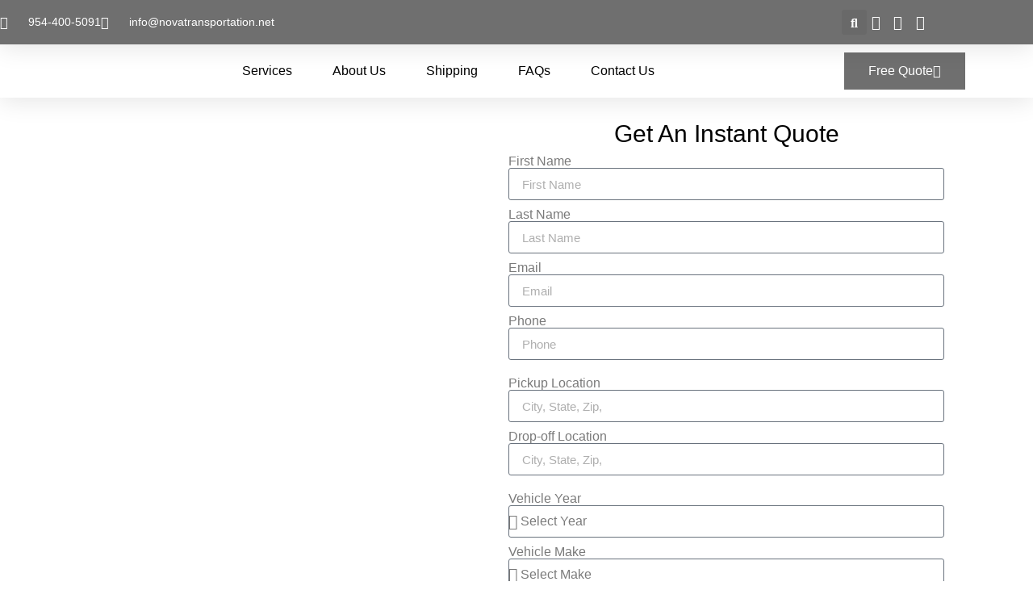

--- FILE ---
content_type: text/html; charset=UTF-8
request_url: https://novatransportation.net/pennsylvania-car-shipping-and-auto-transport/
body_size: 33935
content:
<!doctype html>
<html lang="en-US" prefix="og: https://ogp.me/ns#">
<head>
	<meta charset="UTF-8">
	<meta name="viewport" content="width=device-width, initial-scale=1">
	<link rel="profile" href="https://gmpg.org/xfn/11">
		<style>img:is([sizes="auto" i], [sizes^="auto," i]) { contain-intrinsic-size: 3000px 1500px }</style>
	
<!-- Search Engine Optimization by Rank Math - https://rankmath.com/ -->
<title>Pennsylvania Car Shipping and Auto Transport - Nova Car Transportation</title>
<meta name="description" content="Pennsylvania is a state with a rich history, diverse culture, and scenic landscapes. Whether you are moving to or from Pennsylvania, or just visiting for a"/>
<meta name="robots" content="index, follow, max-snippet:-1, max-video-preview:-1, max-image-preview:large"/>
<link rel="canonical" href="https://novatransportation.net/pennsylvania-car-shipping-and-auto-transport/" />
<meta property="og:locale" content="en_US" />
<meta property="og:type" content="article" />
<meta property="og:title" content="Pennsylvania Car Shipping and Auto Transport - Nova Car Transportation" />
<meta property="og:description" content="Pennsylvania is a state with a rich history, diverse culture, and scenic landscapes. Whether you are moving to or from Pennsylvania, or just visiting for a" />
<meta property="og:url" content="https://novatransportation.net/pennsylvania-car-shipping-and-auto-transport/" />
<meta property="og:site_name" content="Best Transportation On US" />
<meta property="og:updated_time" content="2025-07-19T11:15:37+00:00" />
<meta property="article:published_time" content="2023-08-14T08:54:25+00:00" />
<meta property="article:modified_time" content="2025-07-19T11:15:37+00:00" />
<meta name="twitter:card" content="summary_large_image" />
<meta name="twitter:title" content="Pennsylvania Car Shipping and Auto Transport - Nova Car Transportation" />
<meta name="twitter:description" content="Pennsylvania is a state with a rich history, diverse culture, and scenic landscapes. Whether you are moving to or from Pennsylvania, or just visiting for a" />
<meta name="twitter:label1" content="Time to read" />
<meta name="twitter:data1" content="3 minutes" />
<script type="application/ld+json" class="rank-math-schema">{"@context":"https://schema.org","@graph":[{"@type":"Organization","@id":"https://novatransportation.net/#organization","name":"Best Transportation On US","url":"https://novatransportation.net","logo":{"@type":"ImageObject","@id":"https://novatransportation.net/#logo","url":"https://novatransportation.net/wp-content/uploads/2023/08/best-transportation-in-us-logo.png","contentUrl":"https://novatransportation.net/wp-content/uploads/2023/08/best-transportation-in-us-logo.png","caption":"Best Transportation On US","inLanguage":"en-US","width":"840","height":"297"}},{"@type":"WebSite","@id":"https://novatransportation.net/#website","url":"https://novatransportation.net","name":"Best Transportation On US","publisher":{"@id":"https://novatransportation.net/#organization"},"inLanguage":"en-US"},{"@type":"WebPage","@id":"https://novatransportation.net/pennsylvania-car-shipping-and-auto-transport/#webpage","url":"https://novatransportation.net/pennsylvania-car-shipping-and-auto-transport/","name":"Pennsylvania Car Shipping and Auto Transport - Nova Car Transportation","datePublished":"2023-08-14T08:54:25+00:00","dateModified":"2025-07-19T11:15:37+00:00","isPartOf":{"@id":"https://novatransportation.net/#website"},"inLanguage":"en-US"},{"@type":"Person","@id":"https://novatransportation.net/author/shane/","name":"shane","url":"https://novatransportation.net/author/shane/","image":{"@type":"ImageObject","@id":"https://secure.gravatar.com/avatar/6c9a6d14bba85b10d2d0d60a1bb3d41e2963b3c8fd211a5aa30cc158f8e070af?s=96&amp;d=mm&amp;r=g","url":"https://secure.gravatar.com/avatar/6c9a6d14bba85b10d2d0d60a1bb3d41e2963b3c8fd211a5aa30cc158f8e070af?s=96&amp;d=mm&amp;r=g","caption":"shane","inLanguage":"en-US"},"sameAs":["https://besttransportinus.com"],"worksFor":{"@id":"https://novatransportation.net/#organization"}},{"@type":"Article","headline":"Pennsylvania Car Shipping and Auto Transport - Nova Car Transportation","datePublished":"2023-08-14T08:54:25+00:00","dateModified":"2025-07-19T11:15:37+00:00","author":{"@id":"https://novatransportation.net/author/shane/","name":"shane"},"publisher":{"@id":"https://novatransportation.net/#organization"},"description":"Pennsylvania is a state with a rich history, diverse culture, and scenic landscapes. Whether you are moving to or from Pennsylvania, or just visiting for a","name":"Pennsylvania Car Shipping and Auto Transport - Nova Car Transportation","@id":"https://novatransportation.net/pennsylvania-car-shipping-and-auto-transport/#richSnippet","isPartOf":{"@id":"https://novatransportation.net/pennsylvania-car-shipping-and-auto-transport/#webpage"},"inLanguage":"en-US","mainEntityOfPage":{"@id":"https://novatransportation.net/pennsylvania-car-shipping-and-auto-transport/#webpage"}}]}</script>
<!-- /Rank Math WordPress SEO plugin -->

<link rel="alternate" type="application/rss+xml" title="Nova Car Transportation &raquo; Feed" href="https://novatransportation.net/feed/" />
<link rel="alternate" type="application/rss+xml" title="Nova Car Transportation &raquo; Comments Feed" href="https://novatransportation.net/comments/feed/" />
<script>
window._wpemojiSettings = {"baseUrl":"https:\/\/s.w.org\/images\/core\/emoji\/15.1.0\/72x72\/","ext":".png","svgUrl":"https:\/\/s.w.org\/images\/core\/emoji\/15.1.0\/svg\/","svgExt":".svg","source":{"concatemoji":"https:\/\/novatransportation.net\/wp-includes\/js\/wp-emoji-release.min.js?ver=6.8"}};
/*! This file is auto-generated */
!function(i,n){var o,s,e;function c(e){try{var t={supportTests:e,timestamp:(new Date).valueOf()};sessionStorage.setItem(o,JSON.stringify(t))}catch(e){}}function p(e,t,n){e.clearRect(0,0,e.canvas.width,e.canvas.height),e.fillText(t,0,0);var t=new Uint32Array(e.getImageData(0,0,e.canvas.width,e.canvas.height).data),r=(e.clearRect(0,0,e.canvas.width,e.canvas.height),e.fillText(n,0,0),new Uint32Array(e.getImageData(0,0,e.canvas.width,e.canvas.height).data));return t.every(function(e,t){return e===r[t]})}function u(e,t,n){switch(t){case"flag":return n(e,"\ud83c\udff3\ufe0f\u200d\u26a7\ufe0f","\ud83c\udff3\ufe0f\u200b\u26a7\ufe0f")?!1:!n(e,"\ud83c\uddfa\ud83c\uddf3","\ud83c\uddfa\u200b\ud83c\uddf3")&&!n(e,"\ud83c\udff4\udb40\udc67\udb40\udc62\udb40\udc65\udb40\udc6e\udb40\udc67\udb40\udc7f","\ud83c\udff4\u200b\udb40\udc67\u200b\udb40\udc62\u200b\udb40\udc65\u200b\udb40\udc6e\u200b\udb40\udc67\u200b\udb40\udc7f");case"emoji":return!n(e,"\ud83d\udc26\u200d\ud83d\udd25","\ud83d\udc26\u200b\ud83d\udd25")}return!1}function f(e,t,n){var r="undefined"!=typeof WorkerGlobalScope&&self instanceof WorkerGlobalScope?new OffscreenCanvas(300,150):i.createElement("canvas"),a=r.getContext("2d",{willReadFrequently:!0}),o=(a.textBaseline="top",a.font="600 32px Arial",{});return e.forEach(function(e){o[e]=t(a,e,n)}),o}function t(e){var t=i.createElement("script");t.src=e,t.defer=!0,i.head.appendChild(t)}"undefined"!=typeof Promise&&(o="wpEmojiSettingsSupports",s=["flag","emoji"],n.supports={everything:!0,everythingExceptFlag:!0},e=new Promise(function(e){i.addEventListener("DOMContentLoaded",e,{once:!0})}),new Promise(function(t){var n=function(){try{var e=JSON.parse(sessionStorage.getItem(o));if("object"==typeof e&&"number"==typeof e.timestamp&&(new Date).valueOf()<e.timestamp+604800&&"object"==typeof e.supportTests)return e.supportTests}catch(e){}return null}();if(!n){if("undefined"!=typeof Worker&&"undefined"!=typeof OffscreenCanvas&&"undefined"!=typeof URL&&URL.createObjectURL&&"undefined"!=typeof Blob)try{var e="postMessage("+f.toString()+"("+[JSON.stringify(s),u.toString(),p.toString()].join(",")+"));",r=new Blob([e],{type:"text/javascript"}),a=new Worker(URL.createObjectURL(r),{name:"wpTestEmojiSupports"});return void(a.onmessage=function(e){c(n=e.data),a.terminate(),t(n)})}catch(e){}c(n=f(s,u,p))}t(n)}).then(function(e){for(var t in e)n.supports[t]=e[t],n.supports.everything=n.supports.everything&&n.supports[t],"flag"!==t&&(n.supports.everythingExceptFlag=n.supports.everythingExceptFlag&&n.supports[t]);n.supports.everythingExceptFlag=n.supports.everythingExceptFlag&&!n.supports.flag,n.DOMReady=!1,n.readyCallback=function(){n.DOMReady=!0}}).then(function(){return e}).then(function(){var e;n.supports.everything||(n.readyCallback(),(e=n.source||{}).concatemoji?t(e.concatemoji):e.wpemoji&&e.twemoji&&(t(e.twemoji),t(e.wpemoji)))}))}((window,document),window._wpemojiSettings);
</script>
<link rel='stylesheet' id='ht_ctc_main_css-css' href='https://novatransportation.net/wp-content/plugins/click-to-chat-for-whatsapp/new/inc/assets/css/main.css?ver=4.36' media='all' />
<style id='wp-emoji-styles-inline-css'>

	img.wp-smiley, img.emoji {
		display: inline !important;
		border: none !important;
		box-shadow: none !important;
		height: 1em !important;
		width: 1em !important;
		margin: 0 0.07em !important;
		vertical-align: -0.1em !important;
		background: none !important;
		padding: 0 !important;
	}
</style>
<style id='global-styles-inline-css'>
:root{--wp--preset--aspect-ratio--square: 1;--wp--preset--aspect-ratio--4-3: 4/3;--wp--preset--aspect-ratio--3-4: 3/4;--wp--preset--aspect-ratio--3-2: 3/2;--wp--preset--aspect-ratio--2-3: 2/3;--wp--preset--aspect-ratio--16-9: 16/9;--wp--preset--aspect-ratio--9-16: 9/16;--wp--preset--color--black: #000000;--wp--preset--color--cyan-bluish-gray: #abb8c3;--wp--preset--color--white: #ffffff;--wp--preset--color--pale-pink: #f78da7;--wp--preset--color--vivid-red: #cf2e2e;--wp--preset--color--luminous-vivid-orange: #ff6900;--wp--preset--color--luminous-vivid-amber: #fcb900;--wp--preset--color--light-green-cyan: #7bdcb5;--wp--preset--color--vivid-green-cyan: #00d084;--wp--preset--color--pale-cyan-blue: #8ed1fc;--wp--preset--color--vivid-cyan-blue: #0693e3;--wp--preset--color--vivid-purple: #9b51e0;--wp--preset--gradient--vivid-cyan-blue-to-vivid-purple: linear-gradient(135deg,rgba(6,147,227,1) 0%,rgb(155,81,224) 100%);--wp--preset--gradient--light-green-cyan-to-vivid-green-cyan: linear-gradient(135deg,rgb(122,220,180) 0%,rgb(0,208,130) 100%);--wp--preset--gradient--luminous-vivid-amber-to-luminous-vivid-orange: linear-gradient(135deg,rgba(252,185,0,1) 0%,rgba(255,105,0,1) 100%);--wp--preset--gradient--luminous-vivid-orange-to-vivid-red: linear-gradient(135deg,rgba(255,105,0,1) 0%,rgb(207,46,46) 100%);--wp--preset--gradient--very-light-gray-to-cyan-bluish-gray: linear-gradient(135deg,rgb(238,238,238) 0%,rgb(169,184,195) 100%);--wp--preset--gradient--cool-to-warm-spectrum: linear-gradient(135deg,rgb(74,234,220) 0%,rgb(151,120,209) 20%,rgb(207,42,186) 40%,rgb(238,44,130) 60%,rgb(251,105,98) 80%,rgb(254,248,76) 100%);--wp--preset--gradient--blush-light-purple: linear-gradient(135deg,rgb(255,206,236) 0%,rgb(152,150,240) 100%);--wp--preset--gradient--blush-bordeaux: linear-gradient(135deg,rgb(254,205,165) 0%,rgb(254,45,45) 50%,rgb(107,0,62) 100%);--wp--preset--gradient--luminous-dusk: linear-gradient(135deg,rgb(255,203,112) 0%,rgb(199,81,192) 50%,rgb(65,88,208) 100%);--wp--preset--gradient--pale-ocean: linear-gradient(135deg,rgb(255,245,203) 0%,rgb(182,227,212) 50%,rgb(51,167,181) 100%);--wp--preset--gradient--electric-grass: linear-gradient(135deg,rgb(202,248,128) 0%,rgb(113,206,126) 100%);--wp--preset--gradient--midnight: linear-gradient(135deg,rgb(2,3,129) 0%,rgb(40,116,252) 100%);--wp--preset--font-size--small: 13px;--wp--preset--font-size--medium: 20px;--wp--preset--font-size--large: 36px;--wp--preset--font-size--x-large: 42px;--wp--preset--spacing--20: 0.44rem;--wp--preset--spacing--30: 0.67rem;--wp--preset--spacing--40: 1rem;--wp--preset--spacing--50: 1.5rem;--wp--preset--spacing--60: 2.25rem;--wp--preset--spacing--70: 3.38rem;--wp--preset--spacing--80: 5.06rem;--wp--preset--shadow--natural: 6px 6px 9px rgba(0, 0, 0, 0.2);--wp--preset--shadow--deep: 12px 12px 50px rgba(0, 0, 0, 0.4);--wp--preset--shadow--sharp: 6px 6px 0px rgba(0, 0, 0, 0.2);--wp--preset--shadow--outlined: 6px 6px 0px -3px rgba(255, 255, 255, 1), 6px 6px rgba(0, 0, 0, 1);--wp--preset--shadow--crisp: 6px 6px 0px rgba(0, 0, 0, 1);}:root { --wp--style--global--content-size: 800px;--wp--style--global--wide-size: 1200px; }:where(body) { margin: 0; }.wp-site-blocks > .alignleft { float: left; margin-right: 2em; }.wp-site-blocks > .alignright { float: right; margin-left: 2em; }.wp-site-blocks > .aligncenter { justify-content: center; margin-left: auto; margin-right: auto; }:where(.wp-site-blocks) > * { margin-block-start: 24px; margin-block-end: 0; }:where(.wp-site-blocks) > :first-child { margin-block-start: 0; }:where(.wp-site-blocks) > :last-child { margin-block-end: 0; }:root { --wp--style--block-gap: 24px; }:root :where(.is-layout-flow) > :first-child{margin-block-start: 0;}:root :where(.is-layout-flow) > :last-child{margin-block-end: 0;}:root :where(.is-layout-flow) > *{margin-block-start: 24px;margin-block-end: 0;}:root :where(.is-layout-constrained) > :first-child{margin-block-start: 0;}:root :where(.is-layout-constrained) > :last-child{margin-block-end: 0;}:root :where(.is-layout-constrained) > *{margin-block-start: 24px;margin-block-end: 0;}:root :where(.is-layout-flex){gap: 24px;}:root :where(.is-layout-grid){gap: 24px;}.is-layout-flow > .alignleft{float: left;margin-inline-start: 0;margin-inline-end: 2em;}.is-layout-flow > .alignright{float: right;margin-inline-start: 2em;margin-inline-end: 0;}.is-layout-flow > .aligncenter{margin-left: auto !important;margin-right: auto !important;}.is-layout-constrained > .alignleft{float: left;margin-inline-start: 0;margin-inline-end: 2em;}.is-layout-constrained > .alignright{float: right;margin-inline-start: 2em;margin-inline-end: 0;}.is-layout-constrained > .aligncenter{margin-left: auto !important;margin-right: auto !important;}.is-layout-constrained > :where(:not(.alignleft):not(.alignright):not(.alignfull)){max-width: var(--wp--style--global--content-size);margin-left: auto !important;margin-right: auto !important;}.is-layout-constrained > .alignwide{max-width: var(--wp--style--global--wide-size);}body .is-layout-flex{display: flex;}.is-layout-flex{flex-wrap: wrap;align-items: center;}.is-layout-flex > :is(*, div){margin: 0;}body .is-layout-grid{display: grid;}.is-layout-grid > :is(*, div){margin: 0;}body{padding-top: 0px;padding-right: 0px;padding-bottom: 0px;padding-left: 0px;}a:where(:not(.wp-element-button)){text-decoration: underline;}:root :where(.wp-element-button, .wp-block-button__link){background-color: #32373c;border-width: 0;color: #fff;font-family: inherit;font-size: inherit;line-height: inherit;padding: calc(0.667em + 2px) calc(1.333em + 2px);text-decoration: none;}.has-black-color{color: var(--wp--preset--color--black) !important;}.has-cyan-bluish-gray-color{color: var(--wp--preset--color--cyan-bluish-gray) !important;}.has-white-color{color: var(--wp--preset--color--white) !important;}.has-pale-pink-color{color: var(--wp--preset--color--pale-pink) !important;}.has-vivid-red-color{color: var(--wp--preset--color--vivid-red) !important;}.has-luminous-vivid-orange-color{color: var(--wp--preset--color--luminous-vivid-orange) !important;}.has-luminous-vivid-amber-color{color: var(--wp--preset--color--luminous-vivid-amber) !important;}.has-light-green-cyan-color{color: var(--wp--preset--color--light-green-cyan) !important;}.has-vivid-green-cyan-color{color: var(--wp--preset--color--vivid-green-cyan) !important;}.has-pale-cyan-blue-color{color: var(--wp--preset--color--pale-cyan-blue) !important;}.has-vivid-cyan-blue-color{color: var(--wp--preset--color--vivid-cyan-blue) !important;}.has-vivid-purple-color{color: var(--wp--preset--color--vivid-purple) !important;}.has-black-background-color{background-color: var(--wp--preset--color--black) !important;}.has-cyan-bluish-gray-background-color{background-color: var(--wp--preset--color--cyan-bluish-gray) !important;}.has-white-background-color{background-color: var(--wp--preset--color--white) !important;}.has-pale-pink-background-color{background-color: var(--wp--preset--color--pale-pink) !important;}.has-vivid-red-background-color{background-color: var(--wp--preset--color--vivid-red) !important;}.has-luminous-vivid-orange-background-color{background-color: var(--wp--preset--color--luminous-vivid-orange) !important;}.has-luminous-vivid-amber-background-color{background-color: var(--wp--preset--color--luminous-vivid-amber) !important;}.has-light-green-cyan-background-color{background-color: var(--wp--preset--color--light-green-cyan) !important;}.has-vivid-green-cyan-background-color{background-color: var(--wp--preset--color--vivid-green-cyan) !important;}.has-pale-cyan-blue-background-color{background-color: var(--wp--preset--color--pale-cyan-blue) !important;}.has-vivid-cyan-blue-background-color{background-color: var(--wp--preset--color--vivid-cyan-blue) !important;}.has-vivid-purple-background-color{background-color: var(--wp--preset--color--vivid-purple) !important;}.has-black-border-color{border-color: var(--wp--preset--color--black) !important;}.has-cyan-bluish-gray-border-color{border-color: var(--wp--preset--color--cyan-bluish-gray) !important;}.has-white-border-color{border-color: var(--wp--preset--color--white) !important;}.has-pale-pink-border-color{border-color: var(--wp--preset--color--pale-pink) !important;}.has-vivid-red-border-color{border-color: var(--wp--preset--color--vivid-red) !important;}.has-luminous-vivid-orange-border-color{border-color: var(--wp--preset--color--luminous-vivid-orange) !important;}.has-luminous-vivid-amber-border-color{border-color: var(--wp--preset--color--luminous-vivid-amber) !important;}.has-light-green-cyan-border-color{border-color: var(--wp--preset--color--light-green-cyan) !important;}.has-vivid-green-cyan-border-color{border-color: var(--wp--preset--color--vivid-green-cyan) !important;}.has-pale-cyan-blue-border-color{border-color: var(--wp--preset--color--pale-cyan-blue) !important;}.has-vivid-cyan-blue-border-color{border-color: var(--wp--preset--color--vivid-cyan-blue) !important;}.has-vivid-purple-border-color{border-color: var(--wp--preset--color--vivid-purple) !important;}.has-vivid-cyan-blue-to-vivid-purple-gradient-background{background: var(--wp--preset--gradient--vivid-cyan-blue-to-vivid-purple) !important;}.has-light-green-cyan-to-vivid-green-cyan-gradient-background{background: var(--wp--preset--gradient--light-green-cyan-to-vivid-green-cyan) !important;}.has-luminous-vivid-amber-to-luminous-vivid-orange-gradient-background{background: var(--wp--preset--gradient--luminous-vivid-amber-to-luminous-vivid-orange) !important;}.has-luminous-vivid-orange-to-vivid-red-gradient-background{background: var(--wp--preset--gradient--luminous-vivid-orange-to-vivid-red) !important;}.has-very-light-gray-to-cyan-bluish-gray-gradient-background{background: var(--wp--preset--gradient--very-light-gray-to-cyan-bluish-gray) !important;}.has-cool-to-warm-spectrum-gradient-background{background: var(--wp--preset--gradient--cool-to-warm-spectrum) !important;}.has-blush-light-purple-gradient-background{background: var(--wp--preset--gradient--blush-light-purple) !important;}.has-blush-bordeaux-gradient-background{background: var(--wp--preset--gradient--blush-bordeaux) !important;}.has-luminous-dusk-gradient-background{background: var(--wp--preset--gradient--luminous-dusk) !important;}.has-pale-ocean-gradient-background{background: var(--wp--preset--gradient--pale-ocean) !important;}.has-electric-grass-gradient-background{background: var(--wp--preset--gradient--electric-grass) !important;}.has-midnight-gradient-background{background: var(--wp--preset--gradient--midnight) !important;}.has-small-font-size{font-size: var(--wp--preset--font-size--small) !important;}.has-medium-font-size{font-size: var(--wp--preset--font-size--medium) !important;}.has-large-font-size{font-size: var(--wp--preset--font-size--large) !important;}.has-x-large-font-size{font-size: var(--wp--preset--font-size--x-large) !important;}
:root :where(.wp-block-pullquote){font-size: 1.5em;line-height: 1.6;}
</style>
<link rel='stylesheet' id='hello-elementor-css' href='https://novatransportation.net/wp-content/themes/hello-elementor/style.min.css?ver=3.3.0' media='all' />
<link rel='stylesheet' id='hello-elementor-theme-style-css' href='https://novatransportation.net/wp-content/themes/hello-elementor/theme.min.css?ver=3.3.0' media='all' />
<link rel='stylesheet' id='hello-elementor-header-footer-css' href='https://novatransportation.net/wp-content/themes/hello-elementor/header-footer.min.css?ver=3.3.0' media='all' />
<link rel='stylesheet' id='elementor-frontend-css' href='https://novatransportation.net/wp-content/plugins/elementor/assets/css/frontend.min.css?ver=3.34.2' media='all' />
<link rel='stylesheet' id='elementor-post-6-css' href='https://novatransportation.net/wp-content/uploads/elementor/css/post-6.css?ver=1769109510' media='all' />
<link rel='stylesheet' id='widget-icon-list-css' href='https://novatransportation.net/wp-content/plugins/elementor/assets/css/widget-icon-list.min.css?ver=3.34.2' media='all' />
<link rel='stylesheet' id='widget-search-form-css' href='https://novatransportation.net/wp-content/plugins/pro-elements/assets/css/widget-search-form.min.css?ver=3.28.1' media='all' />
<link rel='stylesheet' id='elementor-icons-shared-0-css' href='https://novatransportation.net/wp-content/plugins/elementor/assets/lib/font-awesome/css/fontawesome.min.css?ver=5.15.3' media='all' />
<link rel='stylesheet' id='elementor-icons-fa-solid-css' href='https://novatransportation.net/wp-content/plugins/elementor/assets/lib/font-awesome/css/solid.min.css?ver=5.15.3' media='all' />
<link rel='stylesheet' id='widget-image-css' href='https://novatransportation.net/wp-content/plugins/elementor/assets/css/widget-image.min.css?ver=3.34.2' media='all' />
<link rel='stylesheet' id='widget-nav-menu-css' href='https://novatransportation.net/wp-content/plugins/pro-elements/assets/css/widget-nav-menu.min.css?ver=3.28.1' media='all' />
<link rel='stylesheet' id='e-animation-bob-css' href='https://novatransportation.net/wp-content/plugins/elementor/assets/lib/animations/styles/e-animation-bob.min.css?ver=3.34.2' media='all' />
<link rel='stylesheet' id='e-sticky-css' href='https://novatransportation.net/wp-content/plugins/pro-elements/assets/css/modules/sticky.min.css?ver=3.28.1' media='all' />
<link rel='stylesheet' id='widget-heading-css' href='https://novatransportation.net/wp-content/plugins/elementor/assets/css/widget-heading.min.css?ver=3.34.2' media='all' />
<link rel='stylesheet' id='e-animation-float-css' href='https://novatransportation.net/wp-content/plugins/elementor/assets/lib/animations/styles/e-animation-float.min.css?ver=3.34.2' media='all' />
<link rel='stylesheet' id='widget-spacer-css' href='https://novatransportation.net/wp-content/plugins/elementor/assets/css/widget-spacer.min.css?ver=3.34.2' media='all' />
<link rel='stylesheet' id='widget-form-css' href='https://novatransportation.net/wp-content/plugins/pro-elements/assets/css/widget-form.min.css?ver=3.28.1' media='all' />
<link rel='stylesheet' id='e-animation-fadeInUp-css' href='https://novatransportation.net/wp-content/plugins/elementor/assets/lib/animations/styles/fadeInUp.min.css?ver=3.34.2' media='all' />
<link rel='stylesheet' id='e-popup-css' href='https://novatransportation.net/wp-content/plugins/pro-elements/assets/css/conditionals/popup.min.css?ver=3.28.1' media='all' />
<link rel='stylesheet' id='elementor-icons-css' href='https://novatransportation.net/wp-content/plugins/elementor/assets/lib/eicons/css/elementor-icons.min.css?ver=5.46.0' media='all' />
<link rel='stylesheet' id='widget-divider-css' href='https://novatransportation.net/wp-content/plugins/elementor/assets/css/widget-divider.min.css?ver=3.34.2' media='all' />
<link rel='stylesheet' id='e-animation-grow-css' href='https://novatransportation.net/wp-content/plugins/elementor/assets/lib/animations/styles/e-animation-grow.min.css?ver=3.34.2' media='all' />
<link rel='stylesheet' id='elementor-post-566-css' href='https://novatransportation.net/wp-content/uploads/elementor/css/post-566.css?ver=1769166186' media='all' />
<link rel='stylesheet' id='elementor-post-167-css' href='https://novatransportation.net/wp-content/uploads/elementor/css/post-167.css?ver=1769109510' media='all' />
<link rel='stylesheet' id='elementor-post-190-css' href='https://novatransportation.net/wp-content/uploads/elementor/css/post-190.css?ver=1769109510' media='all' />
<link rel='stylesheet' id='elementor-post-1148-css' href='https://novatransportation.net/wp-content/uploads/elementor/css/post-1148.css?ver=1769109510' media='all' />
<link rel='stylesheet' id='hello-elementor-child-style-css' href='https://novatransportation.net/wp-content/themes/hello-theme-child-master/style.css?ver=2.0.0' media='all' />
<link rel='stylesheet' id='ekit-widget-styles-css' href='https://novatransportation.net/wp-content/plugins/elementskit-lite/widgets/init/assets/css/widget-styles.css?ver=3.7.8' media='all' />
<link rel='stylesheet' id='ekit-responsive-css' href='https://novatransportation.net/wp-content/plugins/elementskit-lite/widgets/init/assets/css/responsive.css?ver=3.7.8' media='all' />
<link rel='stylesheet' id='site-reviews-css' href='https://novatransportation.net/wp-content/plugins/site-reviews/assets/styles/default.css?ver=7.2.13' media='all' />
<style id='site-reviews-inline-css'>
:root{--glsr-star-empty:url(https://novatransportation.net/wp-content/plugins/site-reviews/assets/images/stars/default/star-empty.svg);--glsr-star-error:url(https://novatransportation.net/wp-content/plugins/site-reviews/assets/images/stars/default/star-error.svg);--glsr-star-full:url(https://novatransportation.net/wp-content/plugins/site-reviews/assets/images/stars/default/star-full.svg);--glsr-star-half:url(https://novatransportation.net/wp-content/plugins/site-reviews/assets/images/stars/default/star-half.svg)}

</style>
<link rel='stylesheet' id='elementor-gf-local-roboto-css' href='https://novatransportation.net/wp-content/uploads/elementor/google-fonts/css/roboto.css?ver=1742239025' media='all' />
<link rel='stylesheet' id='elementor-gf-local-robotoslab-css' href='https://novatransportation.net/wp-content/uploads/elementor/google-fonts/css/robotoslab.css?ver=1742239048' media='all' />
<link rel='stylesheet' id='elementor-gf-local-montserrat-css' href='https://novatransportation.net/wp-content/uploads/elementor/google-fonts/css/montserrat.css?ver=1742239081' media='all' />
<link rel='stylesheet' id='elementor-gf-local-playfairdisplay-css' href='https://novatransportation.net/wp-content/uploads/elementor/google-fonts/css/playfairdisplay.css?ver=1742284499' media='all' />
<link rel='stylesheet' id='elementor-gf-local-poppins-css' href='https://novatransportation.net/wp-content/uploads/elementor/google-fonts/css/poppins.css?ver=1742284510' media='all' />
<link rel='stylesheet' id='elementor-gf-local-karla-css' href='https://novatransportation.net/wp-content/uploads/elementor/google-fonts/css/karla.css?ver=1742284520' media='all' />
<link rel='stylesheet' id='elementor-gf-local-notonaskharabic-css' href='https://novatransportation.net/wp-content/uploads/elementor/google-fonts/css/notonaskharabic.css?ver=1742284527' media='all' />
<link rel='stylesheet' id='elementor-icons-fa-brands-css' href='https://novatransportation.net/wp-content/plugins/elementor/assets/lib/font-awesome/css/brands.min.css?ver=5.15.3' media='all' />
<link rel='stylesheet' id='elementor-icons-ekiticons-css' href='https://novatransportation.net/wp-content/plugins/elementskit-lite/modules/elementskit-icon-pack/assets/css/ekiticons.css?ver=3.7.8' media='all' />
<script src="https://novatransportation.net/wp-includes/js/jquery/jquery.min.js?ver=3.7.1" id="jquery-core-js"></script>
<script src="https://novatransportation.net/wp-includes/js/jquery/jquery-migrate.min.js?ver=3.4.1" id="jquery-migrate-js"></script>
<link rel="https://api.w.org/" href="https://novatransportation.net/wp-json/" /><link rel="alternate" title="JSON" type="application/json" href="https://novatransportation.net/wp-json/wp/v2/pages/566" /><link rel="EditURI" type="application/rsd+xml" title="RSD" href="https://novatransportation.net/xmlrpc.php?rsd" />
<meta name="generator" content="WordPress 6.8" />
<link rel='shortlink' href='https://novatransportation.net/?p=566' />
<link rel="alternate" title="oEmbed (JSON)" type="application/json+oembed" href="https://novatransportation.net/wp-json/oembed/1.0/embed?url=https%3A%2F%2Fnovatransportation.net%2Fpennsylvania-car-shipping-and-auto-transport%2F" />
<link rel="alternate" title="oEmbed (XML)" type="text/xml+oembed" href="https://novatransportation.net/wp-json/oembed/1.0/embed?url=https%3A%2F%2Fnovatransportation.net%2Fpennsylvania-car-shipping-and-auto-transport%2F&#038;format=xml" />
<!-- Google Tag Manager -->
<script>(function(w,d,s,l,i){w[l]=w[l]||[];w[l].push({'gtm.start':
new Date().getTime(),event:'gtm.js'});var f=d.getElementsByTagName(s)[0],
j=d.createElement(s),dl=l!='dataLayer'?'&l='+l:'';j.async=true;j.src=
'https://www.googletagmanager.com/gtm.js?id='+i+dl;f.parentNode.insertBefore(j,f);
})(window,document,'script','dataLayer','GTM-5JTGD36M');</script>
<!-- End Google Tag Manager -->

<!-- Google tag (gtag.js) -->
<script async src="https://www.googletagmanager.com/gtag/js?id=G-05Z6VZDJ56"></script>
<script>
  window.dataLayer = window.dataLayer || [];
  function gtag(){dataLayer.push(arguments);}
  gtag('js', new Date());

  gtag('config', 'G-05Z6VZDJ56');
</script>

<!-- Google tag (gtag.js) -->
<script async src="https://www.googletagmanager.com/gtag/js?id=AW-976279306"></script>
<script>
  window.dataLayer = window.dataLayer || [];
  function gtag(){dataLayer.push(arguments);}
  gtag('js', new Date());

  gtag('config', 'AW-976279306');
</script>

<script>
  gtag('config', 'AW-976279306/pr4VCLP8y_UYEIquw9ED', {
    'phone_conversion_number': '+1 (954) 350-2231'
  });
</script>
<meta name="google-site-verification" content="gCkELCh4I4n49gYmU6uIjoBPFve-QD9eCpVidC5pwVM" />
<meta name="generator" content="Elementor 3.34.2; features: additional_custom_breakpoints; settings: css_print_method-external, google_font-enabled, font_display-swap">
<link rel="preconnect" href="//code.tidio.co">			<style>
				.e-con.e-parent:nth-of-type(n+4):not(.e-lazyloaded):not(.e-no-lazyload),
				.e-con.e-parent:nth-of-type(n+4):not(.e-lazyloaded):not(.e-no-lazyload) * {
					background-image: none !important;
				}
				@media screen and (max-height: 1024px) {
					.e-con.e-parent:nth-of-type(n+3):not(.e-lazyloaded):not(.e-no-lazyload),
					.e-con.e-parent:nth-of-type(n+3):not(.e-lazyloaded):not(.e-no-lazyload) * {
						background-image: none !important;
					}
				}
				@media screen and (max-height: 640px) {
					.e-con.e-parent:nth-of-type(n+2):not(.e-lazyloaded):not(.e-no-lazyload),
					.e-con.e-parent:nth-of-type(n+2):not(.e-lazyloaded):not(.e-no-lazyload) * {
						background-image: none !important;
					}
				}
			</style>
			<script>function debounce(func, wait) {
    var timeout;
    return function() {
        var context = this, args = arguments;
        clearTimeout(timeout);
        timeout = setTimeout(function() {
            func.apply(context, args);
        }, wait);
    };
}

jQuery(document).ready(function($) {

    var searchInput = $(".elementor-search-form__input");
    var cards = $(".nova-cards");
    var cardsContainer = cards.parent(); // Parent container of all cards

    // ✅ Enable search input
    searchInput.prop("disabled", false);

    var handleSearch = debounce(function() {
        var value = searchInput.val().toLowerCase().trim();

        if (value.length < 2) {
            cards.show(); // Show all cards if input is too short
            return;
        }

        var matchedCards = [];
        var unmatchedCards = [];

        cards.each(function() {
            var titleText = $(this).find("h2 a").text().toLowerCase(); // Extract title text
            var contentText = $(this).find(".elementor-widget-container p").text().toLowerCase(); // Extract content text

            var isMatch = titleText.includes(value) || contentText.includes(value);

            if (isMatch) {
                matchedCards.push(this);
            } else {
                unmatchedCards.push(this);
            }
        });

        // Move matched cards to the top and show them, hide others
        cardsContainer.prepend(matchedCards).append(unmatchedCards);
        $(matchedCards).show();
        $(unmatchedCards).hide();
    }, 300); // Debounce to improve performance

    // ✅ Run search as user types
    searchInput.on("keyup", handleSearch);

});
</script><link rel="icon" href="https://novatransportation.net/wp-content/uploads/2023/08/cropped-android-chrome-512x512-1-32x32.png" sizes="32x32" />
<link rel="icon" href="https://novatransportation.net/wp-content/uploads/2023/08/cropped-android-chrome-512x512-1-192x192.png" sizes="192x192" />
<link rel="apple-touch-icon" href="https://novatransportation.net/wp-content/uploads/2023/08/cropped-android-chrome-512x512-1-180x180.png" />
<meta name="msapplication-TileImage" content="https://novatransportation.net/wp-content/uploads/2023/08/cropped-android-chrome-512x512-1-270x270.png" />
    <script src="https://maps.googleapis.com/maps/api/js?key=AIzaSyAT8Lm3QTgdRPgDKQcNVAq8nenCteMwSJk&libraries=places"></script>
</head>
<body class="wp-singular page-template-default page page-id-566 wp-custom-logo wp-embed-responsive wp-theme-hello-elementor wp-child-theme-hello-theme-child-master theme-default elementor-default elementor-kit-6 elementor-page elementor-page-566">

<!-- Google Tag Manager (noscript) -->
<noscript><iframe src="https://www.googletagmanager.com/ns.html?id=GTM-5JTGD36M"
height="0" width="0" style="display:none;visibility:hidden"></iframe></noscript>
<!-- End Google Tag Manager (noscript) -->
<a class="skip-link screen-reader-text" href="#content">Skip to content</a>

		<div data-elementor-type="header" data-elementor-id="167" class="elementor elementor-167 elementor-location-header" data-elementor-post-type="elementor_library">
					<section class="elementor-section elementor-top-section elementor-element elementor-element-60f6b86 elementor-section-full_width elementor-section-height-default elementor-section-height-default" data-id="60f6b86" data-element_type="section">
						<div class="elementor-container elementor-column-gap-default">
					<div class="elementor-column elementor-col-100 elementor-top-column elementor-element elementor-element-9e8543a" data-id="9e8543a" data-element_type="column">
			<div class="elementor-widget-wrap elementor-element-populated">
						<section class="elementor-section elementor-inner-section elementor-element elementor-element-41f1f97 elementor-reverse-mobile elementor-section-boxed elementor-section-height-default elementor-section-height-default" data-id="41f1f97" data-element_type="section" data-settings="{&quot;background_background&quot;:&quot;classic&quot;}">
						<div class="elementor-container elementor-column-gap-default">
					<div class="elementor-column elementor-col-33 elementor-inner-column elementor-element elementor-element-5dffe90 elementor-hidden-phone" data-id="5dffe90" data-element_type="column">
			<div class="elementor-widget-wrap elementor-element-populated">
						<div class="elementor-element elementor-element-1e71380 elementor-icon-list--layout-inline elementor-align-start elementor-mobile-align-center elementor-list-item-link-full_width elementor-widget elementor-widget-icon-list" data-id="1e71380" data-element_type="widget" data-widget_type="icon-list.default">
				<div class="elementor-widget-container">
							<ul class="elementor-icon-list-items elementor-inline-items">
							<li class="elementor-icon-list-item elementor-inline-item">
											<a href="tel:%20954-400-5091">

												<span class="elementor-icon-list-icon">
							<i aria-hidden="true" class="fas fa-phone"></i>						</span>
										<span class="elementor-icon-list-text">954-400-5091</span>
											</a>
									</li>
								<li class="elementor-icon-list-item elementor-inline-item">
											<a href="mailto:%20info@novatransportation.net">

												<span class="elementor-icon-list-icon">
							<i aria-hidden="true" class="fas fa-envelope"></i>						</span>
										<span class="elementor-icon-list-text">info@novatransportation.net</span>
											</a>
									</li>
						</ul>
						</div>
				</div>
					</div>
		</div>
				<div class="elementor-column elementor-col-33 elementor-inner-column elementor-element elementor-element-8c8fbd9" data-id="8c8fbd9" data-element_type="column">
			<div class="elementor-widget-wrap elementor-element-populated">
						<div class="elementor-element elementor-element-67a061e elementor-search-form--skin-full_screen elementor-widget elementor-widget-search-form" data-id="67a061e" data-element_type="widget" data-settings="{&quot;skin&quot;:&quot;full_screen&quot;}" data-widget_type="search-form.default">
				<div class="elementor-widget-container">
							<search role="search">
			<form class="elementor-search-form" action="https://novatransportation.net" method="get">
												<div class="elementor-search-form__toggle" role="button" tabindex="0" aria-label="Search">
					<i aria-hidden="true" class="fas fa-search"></i>				</div>
								<div class="elementor-search-form__container">
					<label class="elementor-screen-only" for="elementor-search-form-67a061e">Search</label>

					
					<input id="elementor-search-form-67a061e" placeholder="" class="elementor-search-form__input" type="search" name="s" value="">
					
					
										<div class="dialog-lightbox-close-button dialog-close-button" role="button" tabindex="0" aria-label="Close this search box.">
						<i aria-hidden="true" class="eicon-close"></i>					</div>
									</div>
			</form>
		</search>
						</div>
				</div>
					</div>
		</div>
				<div class="elementor-column elementor-col-33 elementor-inner-column elementor-element elementor-element-61243b1" data-id="61243b1" data-element_type="column">
			<div class="elementor-widget-wrap elementor-element-populated">
						<div class="elementor-element elementor-element-1d1e883 elementor-icon-list--layout-inline elementor-align-end elementor-mobile-align-start elementor-list-item-link-full_width elementor-widget elementor-widget-icon-list" data-id="1d1e883" data-element_type="widget" data-widget_type="icon-list.default">
				<div class="elementor-widget-container">
							<ul class="elementor-icon-list-items elementor-inline-items">
							<li class="elementor-icon-list-item elementor-inline-item">
											<span class="elementor-icon-list-icon">
							<i aria-hidden="true" class="fab fa-twitter"></i>						</span>
										<span class="elementor-icon-list-text"></span>
									</li>
								<li class="elementor-icon-list-item elementor-inline-item">
											<span class="elementor-icon-list-icon">
							<i aria-hidden="true" class="fab fa-linkedin-in"></i>						</span>
										<span class="elementor-icon-list-text"></span>
									</li>
								<li class="elementor-icon-list-item elementor-inline-item">
											<span class="elementor-icon-list-icon">
							<i aria-hidden="true" class="fab fa-facebook-f"></i>						</span>
										<span class="elementor-icon-list-text"></span>
									</li>
						</ul>
						</div>
				</div>
					</div>
		</div>
					</div>
		</section>
					</div>
		</div>
					</div>
		</section>
				<section class="elementor-section elementor-top-section elementor-element elementor-element-fbbf585 elementor-section-full_width elementor-section-height-default elementor-section-height-default" data-id="fbbf585" data-element_type="section" data-settings="{&quot;sticky&quot;:&quot;top&quot;,&quot;sticky_on&quot;:[&quot;desktop&quot;,&quot;tablet&quot;,&quot;mobile&quot;],&quot;sticky_offset&quot;:0,&quot;sticky_effects_offset&quot;:0,&quot;sticky_anchor_link_offset&quot;:0}">
						<div class="elementor-container elementor-column-gap-default">
					<div class="elementor-column elementor-col-100 elementor-top-column elementor-element elementor-element-9352aa6" data-id="9352aa6" data-element_type="column">
			<div class="elementor-widget-wrap elementor-element-populated">
						<section class="elementor-section elementor-inner-section elementor-element elementor-element-1c15371 elementor-section-boxed elementor-section-height-default elementor-section-height-default" data-id="1c15371" data-element_type="section" data-settings="{&quot;background_background&quot;:&quot;classic&quot;}">
						<div class="elementor-container elementor-column-gap-default">
					<div class="elementor-column elementor-col-33 elementor-inner-column elementor-element elementor-element-3daa88a" data-id="3daa88a" data-element_type="column">
			<div class="elementor-widget-wrap elementor-element-populated">
						<div class="elementor-element elementor-element-35ec962 elementor-widget elementor-widget-image" data-id="35ec962" data-element_type="widget" data-widget_type="image.default">
				<div class="elementor-widget-container">
																<a href="https://novatransportation.net">
							<img fetchpriority="high" width="800" height="283" src="https://novatransportation.net/wp-content/uploads/2023/08/best-transportation-in-us-logo.png" class="attachment-large size-large wp-image-720" alt="" srcset="https://novatransportation.net/wp-content/uploads/2023/08/best-transportation-in-us-logo.png 840w, https://novatransportation.net/wp-content/uploads/2023/08/best-transportation-in-us-logo-300x106.png 300w, https://novatransportation.net/wp-content/uploads/2023/08/best-transportation-in-us-logo-768x272.png 768w" sizes="(max-width: 800px) 100vw, 800px" />								</a>
															</div>
				</div>
					</div>
		</div>
				<div class="elementor-column elementor-col-33 elementor-inner-column elementor-element elementor-element-546edeb" data-id="546edeb" data-element_type="column">
			<div class="elementor-widget-wrap elementor-element-populated">
						<div class="elementor-element elementor-element-9a728ff elementor-nav-menu__align-center elementor-nav-menu--stretch elementor-nav-menu__text-align-center elementor-nav-menu--dropdown-tablet elementor-nav-menu--toggle elementor-nav-menu--burger elementor-widget elementor-widget-nav-menu" data-id="9a728ff" data-element_type="widget" data-settings="{&quot;full_width&quot;:&quot;stretch&quot;,&quot;layout&quot;:&quot;horizontal&quot;,&quot;submenu_icon&quot;:{&quot;value&quot;:&quot;&lt;i class=\&quot;fas fa-caret-down\&quot;&gt;&lt;\/i&gt;&quot;,&quot;library&quot;:&quot;fa-solid&quot;},&quot;toggle&quot;:&quot;burger&quot;}" data-widget_type="nav-menu.default">
				<div class="elementor-widget-container">
								<nav aria-label="Menu" class="elementor-nav-menu--main elementor-nav-menu__container elementor-nav-menu--layout-horizontal e--pointer-text e--animation-grow">
				<ul id="menu-1-9a728ff" class="elementor-nav-menu"><li class="menu-item menu-item-type-post_type menu-item-object-page menu-item-181"><a href="https://novatransportation.net/services/" class="elementor-item">Services</a></li>
<li class="menu-item menu-item-type-post_type menu-item-object-page menu-item-178"><a href="https://novatransportation.net/about-us/" class="elementor-item">About Us</a></li>
<li class="menu-item menu-item-type-post_type menu-item-object-page menu-item-420"><a href="https://novatransportation.net/shipping/" class="elementor-item">Shipping</a></li>
<li class="menu-item menu-item-type-post_type menu-item-object-page menu-item-180"><a href="https://novatransportation.net/faqs/" class="elementor-item">FAQs</a></li>
<li class="menu-item menu-item-type-post_type menu-item-object-page menu-item-179"><a href="https://novatransportation.net/contact-us/" class="elementor-item">Contact Us</a></li>
</ul>			</nav>
					<div class="elementor-menu-toggle" role="button" tabindex="0" aria-label="Menu Toggle" aria-expanded="false">
			<i aria-hidden="true" role="presentation" class="elementor-menu-toggle__icon--open eicon-menu-bar"></i><i aria-hidden="true" role="presentation" class="elementor-menu-toggle__icon--close eicon-close"></i>		</div>
					<nav class="elementor-nav-menu--dropdown elementor-nav-menu__container" aria-hidden="true">
				<ul id="menu-2-9a728ff" class="elementor-nav-menu"><li class="menu-item menu-item-type-post_type menu-item-object-page menu-item-181"><a href="https://novatransportation.net/services/" class="elementor-item" tabindex="-1">Services</a></li>
<li class="menu-item menu-item-type-post_type menu-item-object-page menu-item-178"><a href="https://novatransportation.net/about-us/" class="elementor-item" tabindex="-1">About Us</a></li>
<li class="menu-item menu-item-type-post_type menu-item-object-page menu-item-420"><a href="https://novatransportation.net/shipping/" class="elementor-item" tabindex="-1">Shipping</a></li>
<li class="menu-item menu-item-type-post_type menu-item-object-page menu-item-180"><a href="https://novatransportation.net/faqs/" class="elementor-item" tabindex="-1">FAQs</a></li>
<li class="menu-item menu-item-type-post_type menu-item-object-page menu-item-179"><a href="https://novatransportation.net/contact-us/" class="elementor-item" tabindex="-1">Contact Us</a></li>
</ul>			</nav>
						</div>
				</div>
					</div>
		</div>
				<div class="elementor-column elementor-col-33 elementor-inner-column elementor-element elementor-element-3734cdf" data-id="3734cdf" data-element_type="column">
			<div class="elementor-widget-wrap elementor-element-populated">
						<div class="elementor-element elementor-element-5a1cabe elementor-align-right elementor-hidden-phone elementor-widget elementor-widget-button" data-id="5a1cabe" data-element_type="widget" data-widget_type="button.default">
				<div class="elementor-widget-container">
									<div class="elementor-button-wrapper">
					<a class="elementor-button elementor-button-link elementor-size-md elementor-animation-bob" href="https://novatransportation.net/get-a-quote/">
						<span class="elementor-button-content-wrapper">
						<span class="elementor-button-icon">
				<i aria-hidden="true" class="fas fa-long-arrow-alt-right"></i>			</span>
									<span class="elementor-button-text">Free Quote</span>
					</span>
					</a>
				</div>
								</div>
				</div>
					</div>
		</div>
					</div>
		</section>
					</div>
		</div>
					</div>
		</section>
				</div>
		
<main id="content" class="site-main post-566 page type-page status-publish hentry">

	
	<div class="page-content">
				<div data-elementor-type="wp-page" data-elementor-id="566" class="elementor elementor-566" data-elementor-post-type="page">
						<section class="elementor-section elementor-top-section elementor-element elementor-element-431056b elementor-section-height-min-height elementor-section-boxed elementor-section-height-default elementor-section-items-middle" data-id="431056b" data-element_type="section" data-settings="{&quot;background_background&quot;:&quot;classic&quot;}">
							<div class="elementor-background-overlay"></div>
							<div class="elementor-container elementor-column-gap-default">
					<div class="elementor-column elementor-col-50 elementor-top-column elementor-element elementor-element-6c6c1de" data-id="6c6c1de" data-element_type="column">
			<div class="elementor-widget-wrap elementor-element-populated">
						<div class="elementor-element elementor-element-f6d791b elementor-widget__width-initial elementor-widget elementor-widget-heading" data-id="f6d791b" data-element_type="widget" data-widget_type="heading.default">
				<div class="elementor-widget-container">
					<h2 class="elementor-heading-title elementor-size-default">Pennsylvania Car Shipping and Auto Transport</h2>				</div>
				</div>
				<div class="elementor-element elementor-element-c44bc2b elementor-widget-divider--view-line elementor-widget elementor-widget-divider" data-id="c44bc2b" data-element_type="widget" data-widget_type="divider.default">
				<div class="elementor-widget-container">
							<div class="elementor-divider">
			<span class="elementor-divider-separator">
						</span>
		</div>
						</div>
				</div>
				<div class="elementor-element elementor-element-77e2a08 elementor-widget__width-initial elementor-widget-tablet__width-inherit elementor-widget elementor-widget-heading" data-id="77e2a08" data-element_type="widget" data-widget_type="heading.default">
				<div class="elementor-widget-container">
					<h2 class="elementor-heading-title elementor-size-default">Best vehicle shipping companies in Pennsylvania </h2>				</div>
				</div>
					</div>
		</div>
				<div class="elementor-column elementor-col-50 elementor-top-column elementor-element elementor-element-3212f90" data-id="3212f90" data-element_type="column">
			<div class="elementor-widget-wrap elementor-element-populated">
				<div class="elementor-element elementor-element-d02abff e-flex e-con-boxed e-con e-parent" data-id="d02abff" data-element_type="container" data-settings="{&quot;background_background&quot;:&quot;classic&quot;}">
					<div class="e-con-inner">
		<div class="elementor-element elementor-element-ab94cfd e-con-full e-flex e-con e-child" data-id="ab94cfd" data-element_type="container">
				<div class="elementor-element elementor-element-64719c3 elementor-widget elementor-widget-heading" data-id="64719c3" data-element_type="widget" data-widget_type="heading.default">
				<div class="elementor-widget-container">
					<h2 class="elementor-heading-title elementor-size-default">Get An Instant Quote</h2>				</div>
				</div>
				<div class="elementor-element elementor-element-3e2703e elementor-button-align-stretch elementor-widget elementor-widget-form" data-id="3e2703e" data-element_type="widget" data-settings="{&quot;step_next_label&quot;:&quot;Next&quot;,&quot;step_previous_label&quot;:&quot;Previous&quot;,&quot;button_width&quot;:&quot;100&quot;,&quot;step_type&quot;:&quot;number_text&quot;,&quot;step_icon_shape&quot;:&quot;circle&quot;}" data-widget_type="form.default">
				<div class="elementor-widget-container">
							<form class="elementor-form" method="post" name="crm-form">
			<input type="hidden" name="post_id" value="566"/>
			<input type="hidden" name="form_id" value="3e2703e"/>
			<input type="hidden" name="referer_title" value="Pennsylvania Car Shipping and Auto Transport - Nova Car Transportation" />

							<input type="hidden" name="queried_id" value="566"/>
			
			<div class="elementor-form-fields-wrapper elementor-labels-above">
								<div class="elementor-field-type-step elementor-field-group elementor-column elementor-field-group-field_62c4708 elementor-col-100">
							<div class="e-field-step elementor-hidden" data-label="" data-previousButton="" data-nextButton="" data-iconUrl="" data-iconLibrary="fas fa-star" data-icon="" ></div>

						</div>
								<div class="elementor-field-type-text elementor-field-group elementor-column elementor-field-group-first_name elementor-col-100 elementor-field-required">
												<label for="form-field-first_name" class="elementor-field-label">
								First Name							</label>
														<input size="1" type="text" name="form_fields[first_name]" id="form-field-first_name" class="elementor-field elementor-size-sm  elementor-field-textual" placeholder="First Name" required="required">
											</div>
								<div class="elementor-field-type-text elementor-field-group elementor-column elementor-field-group-last_name elementor-col-100 elementor-field-required">
												<label for="form-field-last_name" class="elementor-field-label">
								Last Name							</label>
														<input size="1" type="text" name="form_fields[last_name]" id="form-field-last_name" class="elementor-field elementor-size-sm  elementor-field-textual" placeholder="Last Name" required="required">
											</div>
								<div class="elementor-field-type-email elementor-field-group elementor-column elementor-field-group-email elementor-col-100 elementor-field-required">
												<label for="form-field-email" class="elementor-field-label">
								Email							</label>
														<input size="1" type="email" name="form_fields[email]" id="form-field-email" class="elementor-field elementor-size-sm  elementor-field-textual" placeholder="Email" required="required">
											</div>
								<div class="elementor-field-type-tel elementor-field-group elementor-column elementor-field-group-phone elementor-col-100 elementor-field-required">
												<label for="form-field-phone" class="elementor-field-label">
								Phone							</label>
								<input size="1" type="tel" name="form_fields[phone]" id="form-field-phone" class="elementor-field elementor-size-sm  elementor-field-textual" placeholder="Phone" required="required" pattern="[0-9()#&amp;+*-=.]+" title="Only numbers and phone characters (#, -, *, etc) are accepted.">

						</div>
								<div class="elementor-field-type-step elementor-field-group elementor-column elementor-field-group-field_ae4265c elementor-col-100">
							<div class="e-field-step elementor-hidden" data-label="" data-previousButton="" data-nextButton="" data-iconUrl="" data-iconLibrary="fas fa-star" data-icon="" ></div>

						</div>
								<div class="elementor-field-type-text elementor-field-group elementor-column elementor-field-group-origin_location elementor-col-100 elementor-field-required">
												<label for="form-field-origin_location" class="elementor-field-label">
								Pickup Location							</label>
														<input size="1" type="text" name="form_fields[origin_location]" id="form-field-origin_location" class="elementor-field elementor-size-sm  elementor-field-textual" placeholder="City, State, Zip," required="required">
											</div>
								<div class="elementor-field-type-hidden elementor-field-group elementor-column elementor-field-group-origin_city elementor-col-100">
													<input size="1" type="hidden" name="form_fields[origin_city]" id="form-field-origin_city" class="elementor-field elementor-size-sm  elementor-field-textual">
											</div>
								<div class="elementor-field-type-hidden elementor-field-group elementor-column elementor-field-group-origin_state elementor-col-100">
													<input size="1" type="hidden" name="form_fields[origin_state]" id="form-field-origin_state" class="elementor-field elementor-size-sm  elementor-field-textual">
											</div>
								<div class="elementor-field-type-hidden elementor-field-group elementor-column elementor-field-group-origin_zip elementor-col-100">
													<input size="1" type="hidden" name="form_fields[origin_zip]" id="form-field-origin_zip" class="elementor-field elementor-size-sm  elementor-field-textual">
											</div>
								<div class="elementor-field-type-text elementor-field-group elementor-column elementor-field-group-destination_location elementor-col-100 elementor-field-required">
												<label for="form-field-destination_location" class="elementor-field-label">
								Drop-off Location							</label>
														<input size="1" type="text" name="form_fields[destination_location]" id="form-field-destination_location" class="elementor-field elementor-size-sm  elementor-field-textual" placeholder="City, State, Zip," required="required">
											</div>
								<div class="elementor-field-type-hidden elementor-field-group elementor-column elementor-field-group-destination_city elementor-col-100">
													<input size="1" type="hidden" name="form_fields[destination_city]" id="form-field-destination_city" class="elementor-field elementor-size-sm  elementor-field-textual">
											</div>
								<div class="elementor-field-type-hidden elementor-field-group elementor-column elementor-field-group-destination_state elementor-col-100">
													<input size="1" type="hidden" name="form_fields[destination_state]" id="form-field-destination_state" class="elementor-field elementor-size-sm  elementor-field-textual">
											</div>
								<div class="elementor-field-type-hidden elementor-field-group elementor-column elementor-field-group-destination_zip elementor-col-100">
													<input size="1" type="hidden" name="form_fields[destination_zip]" id="form-field-destination_zip" class="elementor-field elementor-size-sm  elementor-field-textual">
											</div>
								<div class="elementor-field-type-step elementor-field-group elementor-column elementor-field-group-field_cee719d elementor-col-100">
							<div class="e-field-step elementor-hidden" data-label="" data-previousButton="" data-nextButton="" data-iconUrl="" data-iconLibrary="fas fa-star" data-icon="" ></div>

						</div>
								<div class="elementor-field-type-select elementor-field-group elementor-column elementor-field-group-vehicle_year elementor-col-100 elementor-field-required">
												<label for="form-field-vehicle_year" class="elementor-field-label">
								Vehicle Year							</label>
								<div class="elementor-field elementor-select-wrapper remove-before ">
			<div class="select-caret-down-wrapper">
				<i aria-hidden="true" class="eicon-caret-down"></i>			</div>
			<select name="form_fields[vehicle_year]" id="form-field-vehicle_year" class="elementor-field-textual elementor-size-sm" required="required">
									<option value=""></option>
							</select>
		</div>
						</div>
								<div class="elementor-field-type-select elementor-field-group elementor-column elementor-field-group-vehicle_make elementor-col-100 elementor-field-required">
												<label for="form-field-vehicle_make" class="elementor-field-label">
								Vehicle Make							</label>
								<div class="elementor-field elementor-select-wrapper remove-before ">
			<div class="select-caret-down-wrapper">
				<i aria-hidden="true" class="eicon-caret-down"></i>			</div>
			<select name="form_fields[vehicle_make]" id="form-field-vehicle_make" class="elementor-field-textual elementor-size-sm" required="required">
									<option value=""></option>
							</select>
		</div>
						</div>
								<div class="elementor-field-type-select elementor-field-group elementor-column elementor-field-group-vehicle_model elementor-col-100 elementor-field-required">
												<label for="form-field-vehicle_model" class="elementor-field-label">
								Vehicle Model							</label>
								<div class="elementor-field elementor-select-wrapper remove-before ">
			<div class="select-caret-down-wrapper">
				<i aria-hidden="true" class="eicon-caret-down"></i>			</div>
			<select name="form_fields[vehicle_model]" id="form-field-vehicle_model" class="elementor-field-textual elementor-size-sm" required="required">
									<option value=""></option>
							</select>
		</div>
						</div>
								<div class="elementor-field-type-select elementor-field-group elementor-column elementor-field-group-vehicle_type elementor-col-100 elementor-field-required">
												<label for="form-field-vehicle_type" class="elementor-field-label">
								Vehicle Type							</label>
								<div class="elementor-field elementor-select-wrapper remove-before ">
			<div class="select-caret-down-wrapper">
				<i aria-hidden="true" class="eicon-caret-down"></i>			</div>
			<select name="form_fields[vehicle_type]" id="form-field-vehicle_type" class="elementor-field-textual elementor-size-sm" required="required">
									<option value="Sedan">Sedan</option>
									<option value="SUV">SUV</option>
									<option value="Pickup Truck">Pickup Truck</option>
									<option value="EV">EV</option>
									<option value="Crossover">Crossover</option>
									<option value="Other">Other</option>
							</select>
		</div>
						</div>
								<div class="elementor-field-type-select elementor-field-group elementor-column elementor-field-group-vehicle_inop elementor-col-100 elementor-field-required">
												<label for="form-field-vehicle_inop" class="elementor-field-label">
								Vehicle Inop?							</label>
								<div class="elementor-field elementor-select-wrapper remove-before ">
			<div class="select-caret-down-wrapper">
				<i aria-hidden="true" class="eicon-caret-down"></i>			</div>
			<select name="form_fields[vehicle_inop]" id="form-field-vehicle_inop" class="elementor-field-textual elementor-size-sm" required="required">
									<option value="Yes">Yes</option>
									<option value="No">No</option>
							</select>
		</div>
						</div>
								<div class="elementor-field-type-date elementor-field-group elementor-column elementor-field-group-pickup_date elementor-col-100 elementor-field-required">
												<label for="form-field-pickup_date" class="elementor-field-label">
								Pickup Date							</label>
						
		<input type="date" name="form_fields[pickup_date]" id="form-field-pickup_date" class="elementor-field elementor-size-sm  elementor-field-textual elementor-date-field" placeholder="Pickup Date" required="required" pattern="[0-9]{4}-[0-9]{2}-[0-9]{2}">
						</div>
								<div class="elementor-field-type-select elementor-field-group elementor-column elementor-field-group-trailer_type elementor-col-100 elementor-field-required">
												<label for="form-field-trailer_type" class="elementor-field-label">
								Trailer Type							</label>
								<div class="elementor-field elementor-select-wrapper remove-before ">
			<div class="select-caret-down-wrapper">
				<i aria-hidden="true" class="eicon-caret-down"></i>			</div>
			<select name="form_fields[trailer_type]" id="form-field-trailer_type" class="elementor-field-textual elementor-size-sm" required="required">
									<option value="Open">Open</option>
									<option value="Enclosed">Enclosed</option>
							</select>
		</div>
						</div>
								<div class="elementor-field-group elementor-column elementor-field-type-submit elementor-col-100 e-form__buttons">
					<button class="elementor-button elementor-size-sm" type="submit">
						<span class="elementor-button-content-wrapper">
																						<span class="elementor-button-text">Submit</span>
													</span>
					</button>
				</div>
			</div>
		</form>
						</div>
				</div>
				<div class="elementor-element elementor-element-00abcab elementor-widget elementor-widget-html" data-id="00abcab" data-element_type="widget" data-widget_type="html.default">
				<div class="elementor-widget-container">
					<script>
document.addEventListener("DOMContentLoaded", function () {
  const yearField = document.querySelector('#form-field-vehicle_year');
  const makeField = document.querySelector('#form-field-vehicle_make');
  const modelField = document.querySelector('#form-field-vehicle_model');

const vehicleData = {
  "Acura": ["Integra", "NSX", "RL", "SLX", "TL"],
  "Audi": ["A4", "A6", "Cabriolet"],
  "BMW": ["3 Series", "7 Series", "8 Series", "M3", "Z3"],
  "Buick": ["Century", "LeSabre", "Park Avenue", "Regal", "Riviera", "Roadmaster", "Skylark"],
  "Cadillac": ["DeVille", "Eldorado", "Fleetwood", "Seville"],
  "Chevrolet": [
    "Astro Extended Length Cargo", "Astro Extended Length Passenger", "Beretta", "Blazer", "C/K 1500 Series Extended Cab",
    "C/K 1500 Series Regular Cab", "C/K 2500 Series Extended Cab Long Bed", "C/K 2500 Series Extended Cab Short Bed",
    "C/K 2500 Series Regular Cab", "C/K 3500 Series Crew Cab", "C/K 3500 Series Extended Cab DRW", "C/K 3500 Series Extended Cab SRW",
    "C/K 3500 Series Regular Cab", "Camaro", "Caprice", "Cavalier", "Chevy Van Cargo", "Chevy Van Classic Cargo",
    "Chevy Van Classic Extended Length Cargo", "Chevy Van Extended Length Cargo", "Corsica", "Corvette",
    "Express Extended Length Passenger", "Express Passenger", "Impala", "Lumina", "Lumina Minivan Cargo", "Lumina Minivan Passenger",
    "Monte Carlo", "S-10 Extended Cab", "S-10 Regular Cab", "Sportvan Extended Length Passenger", "Sportvan Passenger", "Suburban", "Tahoe"
  ],
  "Chrysler": [
    "Cirrus", "Concorde", "LHS", "New Yorker", "Sebring", "Town and Country Extended Length Passenger", "Town and Country Passenger"
  ],
  "Dodge": [
    "Avenger", "Caravan Passenger", "Dakota Extended Cab", "Dakota Regular Cab", "Grand Caravan Extended Length Passenger",
    "Intrepid", "Neon", "Ram 1500 Extended Cab", "Ram 1500 Regular Cab", "Ram 2500 Extended Cab", "Ram 2500 Regular Cab",
    "Ram 3500 Extended Cab", "Ram 3500 Regular Cab", "Ram Van Cargo", "Ram Van Extended Length Cargo",
    "Ram Van Extended Length Passenger", "Ram Van Passenger", "Stealth", "Stratus", "Viper"
  ],
  "Eagle": ["Summit", "Talon", "Vision"],
  "Ford": [
    "Aerostar Cargo", "Aerostar Extended Length Passenger", "Aerostar Passenger", "Aspire", "Bronco", "Contour", "Crown Victoria",
    "E-150 Cargo", "E-150 Passenger", "E-250 Cargo", "E-250 Extended Length Cargo", "E-350 Cargo", "E-350 Extended Length Cargo",
    "E-350 Extended Length Passenger", "E-350 Passenger", "Escort", "Explorer", "F-150 Extended Cab", "F-150 Regular Cab",
    "F-250 Crew Cab", "F-250 Extended Cab", "F-250 Regular Cab", "F-350 Crew Cab", "F-350 Extended Cab", "F-350 Regular Cab",
    "Mustang", "Mustang SVT Cobra", "Probe", "Ranger Extended Cab", "Ranger Regular Cab", "Taurus", "Thunderbird", "Windstar Cargo", "Windstar Passenger"
  ],
  "Geo": ["Metro", "Prizm", "Tracker"],
  "GMC": [
    "Jimmy", "Rally Wagon Extended Length Passenger", "Rally Wagon Passenger", "Safari Extended Length Cargo", "Safari Extended Length Passenger",
    "Savana Cargo", "Savana Extended Length Cargo", "Savana Extended Length Passenger", "Savana Passenger",
    "Sierra 1500 Extended Cab", "Sierra 1500 Regular Cab", "Sierra 2500 Extended Cab Long Bed", "Sierra 2500 Extended Cab Short Bed",
    "Sierra 2500 Regular Cab", "Sierra 3500 Crew Cab", "Sierra 3500 Extended Cab", "Sierra 3500 Regular Cab",
    "Sonoma Extended Cab", "Sonoma Regular Cab", "Suburban", "Vandura Cargo", "Vandura Extended Length Cargo", "Yukon"
  ],
  "Honda": ["Accord", "Civic", "Civic del Sol", "Odyssey Passenger", "Passport", "Prelude"],
  "Hyundai": ["ACCENT", "ELANTRA", "SONATA"],
  "INFINITI": ["G20", "I30", "J30", "Q45"],
  "Isuzu": ["Hombre Regular Cab", "Oasis Passenger", "Rodeo", "Trooper"],
  "Jaguar": ["XJ-Series", "XJR"],
  "Jeep": ["Cherokee", "Grand Cherokee"],
  "Kia": ["Sephia", "Sportage"],
  "Land Rover": ["Discovery", "Range Rover"],
  "Lexus": ["ES 300", "GS 300", "LS 400", "LX 450", "SC 300", "SC 400"],
  "Lincoln": ["Continental", "Mark VIII", "Town Car"],
  "Mazda": [
    "626", "B-Series Extended Cab", "B-Series Regular Cab", "Millenia", "MPV Passenger", "MX-5 Miata", "MX-6", "Protege"
  ],
  "Mercedes-Benz": ["C-Class", "E-Class", "S-Class", "SL-Class"],
  "Mercury": [
    "Cougar", "Grand Marquis", "Mystique", "Sable", "Tracer", "Villager Cargo", "Villager Passenger"
  ],
  "Mitsubishi": [
    "3000GT", "Diamante", "Eclipse", "Eclipse Spyder", "Galant", "Mighty Max Regular Cab", "Mirage", "Montero"
  ],
  "Nissan": [
    "200SX", "240SX", "300ZX", "Altima", "Maxima", "Pathfinder", "Quest Passenger", "Sentra",
    "Truck Extended Cab", "Truck Regular Cab"
  ],
  "Oldsmobile": [
    "Achieva", "Aurora", "Bravada", "Ciera", "Cutlass Supreme", "Eighty-Eight", "Ninety-Eight", "Silhouette Passenger"
  ],
  "Plymouth": ["Breeze", "Grand Voyager Extended Length Passenger", "Neon", "Voyager Passenger"],
  "Pontiac": ["Bonneville", "Firebird", "Grand Am", "Grand Prix", "Sunfire", "Trans Sport Passenger"],
  "Porsche": ["911"],
  "Saab": ["900", "9000"],
  "Saturn": ["S-Series"],
  "Subaru": ["Impreza", "Legacy", "SVX"],
  "Suzuki": ["Esteem", "Sidekick", "Swift", "X-90"],
  "Toyota": [
    "4Runner", "Avalon", "Camry", "Celica", "Corolla", "Land Cruiser", "Paseo", "Previa Passenger", "RAV4",
    "Supra", "T100 Extended Cab", "T100 Regular Cab", "Tacoma Extended Cab", "Tacoma Regular Cab", "Tercel"
  ],
  "Volkswagen": ["Cabrio", "Golf", "GTI", "Jetta", "Passat"],
  "Volvo": ["850", "960"]
};

  // 1. Populate year dropdown
  if (yearField && yearField.tagName === "SELECT") {
    const currentYear = new Date().getFullYear();
    yearField.innerHTML = `<option value="">Select Year</option>`;
    for (let y = currentYear; y >= 1860; y--) {
      const opt = document.createElement("option");
      opt.value = opt.textContent = y;
      yearField.appendChild(opt);
    }
  }

  // 2. Populate make field
  if (makeField && makeField.tagName === "SELECT") {
    makeField.innerHTML = `<option value="">Select Make</option>`;
    Object.keys(vehicleData).forEach(make => {
      const opt = document.createElement("option");
      opt.value = opt.textContent = make;
      makeField.appendChild(opt);
    });
  }

  // 3. Populate model field when make is selected
  makeField?.addEventListener("change", function () {
    const selectedMake = this.value;
    const models = vehicleData[selectedMake] || [];

    if (modelField && modelField.tagName === "SELECT") {
      modelField.innerHTML = `<option value="">Select Model</option>`;
      models.forEach(model => {
        const opt = document.createElement("option");
        opt.value = opt.textContent = model;
        modelField.appendChild(opt);
      });
    }
  });
});

</script>
				</div>
				</div>
				</div>
					</div>
				</div>
					</div>
		</div>
					</div>
		</section>
				<section class="elementor-section elementor-top-section elementor-element elementor-element-68aa8f7 elementor-section-full_width elementor-section-height-default elementor-section-height-default" data-id="68aa8f7" data-element_type="section">
						<div class="elementor-container elementor-column-gap-no">
					<div class="elementor-column elementor-col-50 elementor-top-column elementor-element elementor-element-3ba80d9" data-id="3ba80d9" data-element_type="column">
			<div class="elementor-widget-wrap elementor-element-populated">
						<div class="elementor-element elementor-element-293994e elementor-widget elementor-widget-text-editor" data-id="293994e" data-element_type="widget" data-widget_type="text-editor.default">
				<div class="elementor-widget-container">
									<p>Pennsylvania is a state with a rich history, diverse culture, and scenic landscapes. Whether you are moving to or from Pennsylvania, or just visiting for a vacation, you might want to bring your car with you. But how do you find the best car shipping service for your needs?</p><p>Car shipping is a process of transporting a vehicle from one location to another using a specialized carrier. There are many factors that affect the cost, time, and quality of car shipping, such as the distance, the type of vehicle, the season, the transport method, and the company you choose.</p><p>In this blog post, we will answer some of the most common questions about car shipping and auto transport in Pennsylvania, and give you some tips on how to choose the best service for your situation.</p>								</div>
				</div>
				<div class="elementor-element elementor-element-cca4068 elementor-widget elementor-widget-heading" data-id="cca4068" data-element_type="widget" data-widget_type="heading.default">
				<div class="elementor-widget-container">
					<h3 class="elementor-heading-title elementor-size-default">How much does it cost to ship a car to or from Pennsylvania?</h3>				</div>
				</div>
				<div class="elementor-element elementor-element-199266e elementor-widget elementor-widget-text-editor" data-id="199266e" data-element_type="widget" data-widget_type="text-editor.default">
				<div class="elementor-widget-container">
									<p>The cost of car shipping depends on several factors, such as:</p><p>● The distance between the pickup and delivery locations. The longer the distance, the higher the cost.</p><p>● The type and size of the vehicle. Larger and heavier vehicles require more space and fuel, which increases the cost.</p><p>● The condition of the vehicle. If the vehicle is not operable, it may require additional equipment and labor, which increases the cost.</p><p>● The transport method. There are two main types of transport methods: open and enclosed. Open transport is cheaper but exposes the vehicle to weather and road elements. Enclosed transport is more expensive but protects the vehicle from damage and theft.</p><p>● The season and demand. The cost of car shipping varies depending on the supply and demand of carriers and drivers. Peak seasons, such as summer and winter holidays, tend to have higher rates due to higher demand and lower availability.</p><p>To get an accurate estimate of how much it costs to ship your car to or from Pennsylvania, you can use our online quote calculator here. Just enter your vehicle details, pickup and delivery locations, transport method, and preferred dates, and we will provide you with a free quote in minutes.</p>								</div>
				</div>
				<div class="elementor-element elementor-element-441d926 elementor-widget elementor-widget-text-editor" data-id="441d926" data-element_type="widget" data-widget_type="text-editor.default">
				<div class="elementor-widget-container">
									<p>*Prices are estimates for standard size sedans and are subject to change depending on the type of vehicle you wish to ship and the price of fuel at the time of shipping.*</p>								</div>
				</div>
					</div>
		</div>
				<div class="elementor-column elementor-col-50 elementor-top-column elementor-element elementor-element-8b57ebb" data-id="8b57ebb" data-element_type="column">
			<div class="elementor-widget-wrap elementor-element-populated">
						<section class="elementor-section elementor-inner-section elementor-element elementor-element-2b01500 elementor-section-full_width elementor-section-height-min-height elementor-section-height-default" data-id="2b01500" data-element_type="section" data-settings="{&quot;sticky&quot;:&quot;top&quot;,&quot;sticky_parent&quot;:&quot;yes&quot;,&quot;sticky_on&quot;:[&quot;desktop&quot;,&quot;tablet&quot;,&quot;mobile&quot;],&quot;sticky_offset&quot;:0,&quot;sticky_effects_offset&quot;:0,&quot;sticky_anchor_link_offset&quot;:0}">
						<div class="elementor-container elementor-column-gap-default">
					<div class="elementor-column elementor-col-100 elementor-inner-column elementor-element elementor-element-df12706" data-id="df12706" data-element_type="column" data-settings="{&quot;background_background&quot;:&quot;classic&quot;}">
			<div class="elementor-widget-wrap elementor-element-populated">
						<div class="elementor-element elementor-element-baebe0b elementor-widget elementor-widget-spacer" data-id="baebe0b" data-element_type="widget" data-widget_type="spacer.default">
				<div class="elementor-widget-container">
							<div class="elementor-spacer">
			<div class="elementor-spacer-inner"></div>
		</div>
						</div>
				</div>
					</div>
		</div>
					</div>
		</section>
					</div>
		</div>
					</div>
		</section>
				<section class="elementor-section elementor-top-section elementor-element elementor-element-549ca4b elementor-section-full_width elementor-reverse-mobile elementor-section-height-default elementor-section-height-default" data-id="549ca4b" data-element_type="section">
						<div class="elementor-container elementor-column-gap-no">
					<div class="elementor-column elementor-col-50 elementor-top-column elementor-element elementor-element-2a816f1" data-id="2a816f1" data-element_type="column">
			<div class="elementor-widget-wrap elementor-element-populated">
						<section class="elementor-section elementor-inner-section elementor-element elementor-element-5167cec elementor-section-full_width elementor-section-height-min-height elementor-section-height-default" data-id="5167cec" data-element_type="section" data-settings="{&quot;sticky&quot;:&quot;top&quot;,&quot;sticky_parent&quot;:&quot;yes&quot;,&quot;sticky_on&quot;:[&quot;desktop&quot;,&quot;tablet&quot;,&quot;mobile&quot;],&quot;sticky_offset&quot;:0,&quot;sticky_effects_offset&quot;:0,&quot;sticky_anchor_link_offset&quot;:0}">
						<div class="elementor-container elementor-column-gap-default">
					<div class="elementor-column elementor-col-100 elementor-inner-column elementor-element elementor-element-a05d5bb" data-id="a05d5bb" data-element_type="column" data-settings="{&quot;background_background&quot;:&quot;classic&quot;}">
			<div class="elementor-widget-wrap elementor-element-populated">
						<div class="elementor-element elementor-element-376a358 elementor-widget elementor-widget-spacer" data-id="376a358" data-element_type="widget" data-widget_type="spacer.default">
				<div class="elementor-widget-container">
							<div class="elementor-spacer">
			<div class="elementor-spacer-inner"></div>
		</div>
						</div>
				</div>
					</div>
		</div>
					</div>
		</section>
					</div>
		</div>
				<div class="elementor-column elementor-col-50 elementor-top-column elementor-element elementor-element-e7e543d" data-id="e7e543d" data-element_type="column">
			<div class="elementor-widget-wrap elementor-element-populated">
						<div class="elementor-element elementor-element-512168a elementor-widget elementor-widget-heading" data-id="512168a" data-element_type="widget" data-widget_type="heading.default">
				<div class="elementor-widget-container">
					<h3 class="elementor-heading-title elementor-size-default">Why choose Nova Car Transportation for your car shipping needs in Pennsylvania?</h3>				</div>
				</div>
				<div class="elementor-element elementor-element-9bb9b66 elementor-widget elementor-widget-text-editor" data-id="9bb9b66" data-element_type="widget" data-widget_type="text-editor.default">
				<div class="elementor-widget-container">
									<p>Nova Car Transportation is one of the best car shipping and auto transport companies in Pennsylvania. We have been in the business for over 10 years, and we have shipped thousands of vehicles to and from Pennsylvania with satisfaction and safety. Here are some of the reasons why you should choose us for your car shipping needs in Pennsylvania:</p>
<p>● We offer competitive and transparent pricing. We don&#8217;t have any hidden fees or charges. We provide you with a free and accurate quote based on your vehicle details, pickup and delivery locations, transport method, and preferred dates. You can use our online quote calculator [<a href="https://cronetic.com/auto-form/free-quote.php?k=483-26y4Sy5sfWsf5f6got2tD93Hfb5Usxs6yuyDfSSyy66S65S4Hf" rel="nofollow noopener" target="_blank">here</a>] to get a free quote in minutes.</p>
<p>● We offer flexible and convenient service. We offer door-to-door service, which means we will pick up and deliver your vehicle at your desired locations. We also offer open and enclosed transport options, which means you can choose the level of protection and security for your vehicle. We also offer expedited service, which means we can ship your vehicle faster than the standard service.</p>
<p>We offer reliable and professional service. We work with licensed, insured, and experienced carriers and drivers who have the skills and equipment to handle your vehicle with care and respect. We also have a dedicated customer service team who will assist you throughout the process and answer any questions or concerns you may have.</p>
<p>We offer safe and secure service. We have comprehensive insurance coverage that protects your vehicle from any damage or loss during transit. We also have a state-of-the-art tracking system that allows you to monitor the status and location of your vehicle at any time.</p>
<p>If you need to ship your car to or from Pennsylvania, don&#8217;t hesitate to contact us today. You can call us at 954-400-5091 or visit our website here to get a free quote in minutes. We look forward to serving you with excellence and efficiency.</p>								</div>
				</div>
					</div>
		</div>
					</div>
		</section>
		<div class="elementor-element elementor-element-c83a057 e-flex e-con-boxed e-con e-parent" data-id="c83a057" data-element_type="container">
					<div class="e-con-inner">
		<div class="elementor-element elementor-element-02b04a9 e-flex e-con-boxed e-con e-child" data-id="02b04a9" data-element_type="container" data-settings="{&quot;background_background&quot;:&quot;classic&quot;}">
					<div class="e-con-inner">
		<div class="elementor-element elementor-element-aa8d0ac e-flex e-con-boxed e-con e-child" data-id="aa8d0ac" data-element_type="container" data-settings="{&quot;background_background&quot;:&quot;classic&quot;}">
					<div class="e-con-inner">
				<div class="elementor-element elementor-element-d69aaef elementor-widget elementor-widget-heading" data-id="d69aaef" data-element_type="widget" data-widget_type="heading.default">
				<div class="elementor-widget-container">
					<h2 class="elementor-heading-title elementor-size-default">Ready to get started?</h2>				</div>
				</div>
				<div class="elementor-element elementor-element-8a0055e elementor-mobile-align-center elementor-align-center elementor-widget elementor-widget-button" data-id="8a0055e" data-element_type="widget" data-widget_type="button.default">
				<div class="elementor-widget-container">
									<div class="elementor-button-wrapper">
					<a class="elementor-button elementor-button-link elementor-size-sm elementor-animation-grow" href="https://cronetic.com/auto-form/free-quote.php?k=483-26y4Sy5sfWsf5f6got2tD93Hfb5Usxs6yuyDfSSyy66S65S4Hf" rel="nofollow noopener" target="_blank">
						<span class="elementor-button-content-wrapper">
									<span class="elementor-button-text">Get A Quote</span>
					</span>
					</a>
				</div>
								</div>
				</div>
					</div>
				</div>
					</div>
				</div>
					</div>
				</div>
				</div>
		
		
			</div>

	
</main>

			<div data-elementor-type="footer" data-elementor-id="190" class="elementor elementor-190 elementor-location-footer" data-elementor-post-type="elementor_library">
					<section class="elementor-section elementor-top-section elementor-element elementor-element-5b45182 elementor-section-content-middle elementor-section-boxed elementor-section-height-default elementor-section-height-default" data-id="5b45182" data-element_type="section" data-settings="{&quot;background_background&quot;:&quot;classic&quot;}">
							<div class="elementor-background-overlay"></div>
							<div class="elementor-container elementor-column-gap-default">
					<div class="elementor-column elementor-col-50 elementor-top-column elementor-element elementor-element-f0c9f4a" data-id="f0c9f4a" data-element_type="column">
			<div class="elementor-widget-wrap elementor-element-populated">
						<div class="elementor-element elementor-element-9ff46e6 elementor-widget elementor-widget-heading" data-id="9ff46e6" data-element_type="widget" data-widget_type="heading.default">
				<div class="elementor-widget-container">
					<h2 class="elementor-heading-title elementor-size-default">Get Your Car Delivered Safely, On Time, and Stress-Free – Request Your Free Quote Now!</h2>				</div>
				</div>
					</div>
		</div>
				<div class="elementor-column elementor-col-50 elementor-top-column elementor-element elementor-element-307c7ab" data-id="307c7ab" data-element_type="column">
			<div class="elementor-widget-wrap elementor-element-populated">
						<div class="elementor-element elementor-element-284c8b0 elementor-align-right elementor-tablet-align-center elementor-widget elementor-widget-button" data-id="284c8b0" data-element_type="widget" data-widget_type="button.default">
				<div class="elementor-widget-container">
									<div class="elementor-button-wrapper">
					<a class="elementor-button elementor-button-link elementor-size-xl elementor-animation-float" href="https://novatransportation.net/get-a-quote/">
						<span class="elementor-button-content-wrapper">
									<span class="elementor-button-text">Get a free Quote</span>
					</span>
					</a>
				</div>
								</div>
				</div>
					</div>
		</div>
					</div>
		</section>
				<section class="elementor-section elementor-top-section elementor-element elementor-element-8906ff5 elementor-section-boxed elementor-section-height-default elementor-section-height-default" data-id="8906ff5" data-element_type="section" id="xs_footer_13" data-settings="{&quot;background_background&quot;:&quot;classic&quot;}">
						<div class="elementor-container elementor-column-gap-default">
					<div class="elementor-column elementor-col-33 elementor-top-column elementor-element elementor-element-571da6ab" data-id="571da6ab" data-element_type="column">
			<div class="elementor-widget-wrap elementor-element-populated">
						<div class="elementor-element elementor-element-2db8c29 elementor-widget elementor-widget-image" data-id="2db8c29" data-element_type="widget" data-widget_type="image.default">
				<div class="elementor-widget-container">
																<a href="https://wpmet.com/plugin/elementskit/">
							<img width="840" height="297" src="https://novatransportation.net/wp-content/uploads/2023/08/best-transportation-in-us-logo.png" class="attachment-full size-full wp-image-720" alt="" srcset="https://novatransportation.net/wp-content/uploads/2023/08/best-transportation-in-us-logo.png 840w, https://novatransportation.net/wp-content/uploads/2023/08/best-transportation-in-us-logo-300x106.png 300w, https://novatransportation.net/wp-content/uploads/2023/08/best-transportation-in-us-logo-768x272.png 768w" sizes="(max-width: 840px) 100vw, 840px" />								</a>
															</div>
				</div>
				<div class="elementor-element elementor-element-72db27f elementor-widget elementor-widget-text-editor" data-id="72db27f" data-element_type="widget" data-widget_type="text-editor.default">
				<div class="elementor-widget-container">
									<p>Looking for a top-notch Vehicle Shipping Service? Allow us to introduce ourselves. We&#8217;re Nova Transportation LLC and our team of pros are available whenever you need us. We don&#8217;t just meet your expectations, we surpass them. Nova Transportation LLC serves the needs of residents all over the continental United States.</p>								</div>
				</div>
					</div>
		</div>
				<div class="elementor-column elementor-col-33 elementor-top-column elementor-element elementor-element-2d2e574" data-id="2d2e574" data-element_type="column">
			<div class="elementor-widget-wrap elementor-element-populated">
						<div class="elementor-element elementor-element-11250b7e elementor-widget elementor-widget-heading" data-id="11250b7e" data-element_type="widget" data-widget_type="heading.default">
				<div class="elementor-widget-container">
					<h2 class="elementor-heading-title elementor-size-default">Useful Links</h2>				</div>
				</div>
				<div class="elementor-element elementor-element-24ab7cd elementor-nav-menu__align-start elementor-nav-menu--dropdown-none elementor-widget elementor-widget-nav-menu" data-id="24ab7cd" data-element_type="widget" data-settings="{&quot;layout&quot;:&quot;vertical&quot;,&quot;submenu_icon&quot;:{&quot;value&quot;:&quot;&lt;i class=\&quot;fas fa-caret-down\&quot;&gt;&lt;\/i&gt;&quot;,&quot;library&quot;:&quot;fa-solid&quot;}}" data-widget_type="nav-menu.default">
				<div class="elementor-widget-container">
								<nav aria-label="Menu" class="elementor-nav-menu--main elementor-nav-menu__container elementor-nav-menu--layout-vertical e--pointer-underline e--animation-fade">
				<ul id="menu-1-24ab7cd" class="elementor-nav-menu sm-vertical"><li class="menu-item menu-item-type-post_type menu-item-object-page menu-item-181"><a href="https://novatransportation.net/services/" class="elementor-item">Services</a></li>
<li class="menu-item menu-item-type-post_type menu-item-object-page menu-item-178"><a href="https://novatransportation.net/about-us/" class="elementor-item">About Us</a></li>
<li class="menu-item menu-item-type-post_type menu-item-object-page menu-item-420"><a href="https://novatransportation.net/shipping/" class="elementor-item">Shipping</a></li>
<li class="menu-item menu-item-type-post_type menu-item-object-page menu-item-180"><a href="https://novatransportation.net/faqs/" class="elementor-item">FAQs</a></li>
<li class="menu-item menu-item-type-post_type menu-item-object-page menu-item-179"><a href="https://novatransportation.net/contact-us/" class="elementor-item">Contact Us</a></li>
</ul>			</nav>
						<nav class="elementor-nav-menu--dropdown elementor-nav-menu__container" aria-hidden="true">
				<ul id="menu-2-24ab7cd" class="elementor-nav-menu sm-vertical"><li class="menu-item menu-item-type-post_type menu-item-object-page menu-item-181"><a href="https://novatransportation.net/services/" class="elementor-item" tabindex="-1">Services</a></li>
<li class="menu-item menu-item-type-post_type menu-item-object-page menu-item-178"><a href="https://novatransportation.net/about-us/" class="elementor-item" tabindex="-1">About Us</a></li>
<li class="menu-item menu-item-type-post_type menu-item-object-page menu-item-420"><a href="https://novatransportation.net/shipping/" class="elementor-item" tabindex="-1">Shipping</a></li>
<li class="menu-item menu-item-type-post_type menu-item-object-page menu-item-180"><a href="https://novatransportation.net/faqs/" class="elementor-item" tabindex="-1">FAQs</a></li>
<li class="menu-item menu-item-type-post_type menu-item-object-page menu-item-179"><a href="https://novatransportation.net/contact-us/" class="elementor-item" tabindex="-1">Contact Us</a></li>
</ul>			</nav>
						</div>
				</div>
					</div>
		</div>
				<div class="elementor-column elementor-col-33 elementor-top-column elementor-element elementor-element-47e2f74e" data-id="47e2f74e" data-element_type="column">
			<div class="elementor-widget-wrap elementor-element-populated">
						<div class="elementor-element elementor-element-7a18fbc elementor-widget elementor-widget-heading" data-id="7a18fbc" data-element_type="widget" data-widget_type="heading.default">
				<div class="elementor-widget-container">
					<h2 class="elementor-heading-title elementor-size-default">Contact info</h2>				</div>
				</div>
				<div class="elementor-element elementor-element-b4928ba elementor-align-start elementor-mobile-align-start elementor-icon-list--layout-traditional elementor-list-item-link-full_width elementor-widget elementor-widget-icon-list" data-id="b4928ba" data-element_type="widget" data-widget_type="icon-list.default">
				<div class="elementor-widget-container">
							<ul class="elementor-icon-list-items">
							<li class="elementor-icon-list-item">
											<a href="tel:%20954-400-5091">

												<span class="elementor-icon-list-icon">
							<i aria-hidden="true" class="fas fa-phone"></i>						</span>
										<span class="elementor-icon-list-text">954-400-5091</span>
											</a>
									</li>
								<li class="elementor-icon-list-item">
											<a href="mailto:%20info@novatransportation.net">

												<span class="elementor-icon-list-icon">
							<i aria-hidden="true" class="fas fa-envelope"></i>						</span>
										<span class="elementor-icon-list-text">info@novatransportation.net</span>
											</a>
									</li>
								<li class="elementor-icon-list-item">
											<a href="mailto:%20info@novatransportation.net">

												<span class="elementor-icon-list-icon">
							<i aria-hidden="true" class="fas fa-map-marker-alt"></i>						</span>
										<span class="elementor-icon-list-text">Nova Car Transportation LLC  2114 N Flamingo Road  #2342 Pembroke Pines, FL 33028-3501</span>
											</a>
									</li>
						</ul>
						</div>
				</div>
				<div class="elementor-element elementor-element-32ec1038 elementor-widget elementor-widget-heading" data-id="32ec1038" data-element_type="widget" data-widget_type="heading.default">
				<div class="elementor-widget-container">
					<h2 class="elementor-heading-title elementor-size-default">Social Links</h2>				</div>
				</div>
				<div class="elementor-element elementor-element-2d80dabe elementor-widget elementor-widget-elementskit-social-media" data-id="2d80dabe" data-element_type="widget" data-widget_type="elementskit-social-media.default">
				<div class="elementor-widget-container">
					<div class="ekit-wid-con" >			 <ul class="ekit_social_media">
														<li class="elementor-repeater-item-da8f4de">
					    <a
						href="#" aria-label="Facebook" class="facebook" >
							
							<i aria-hidden="true" class="icon icon-facebook"></i>
                                                                                                            </a>
                    </li>
                    														<li class="elementor-repeater-item-1399011">
					    <a
						href="#" aria-label="Twitter" class="twitter" >
							
							<i aria-hidden="true" class="icon icon-twitter"></i>
                                                                                                            </a>
                    </li>
                    														<li class="elementor-repeater-item-8f886e8">
					    <a
						href="#" aria-label="LinkedIn" class="linkedin" >
							
							<i aria-hidden="true" class="icon icon-linkedin"></i>
                                                                                                            </a>
                    </li>
                    														<li class="elementor-repeater-item-c8596be">
					    <a
						href="#" aria-label="Instagram" class="1" >
							
							<i aria-hidden="true" class="icon icon-instagram-1"></i>
                                                                                                            </a>
                    </li>
                    							</ul>
		</div>				</div>
				</div>
					</div>
		</div>
					</div>
		</section>
				<section class="elementor-section elementor-top-section elementor-element elementor-element-742032dd elementor-section-boxed elementor-section-height-default elementor-section-height-default" data-id="742032dd" data-element_type="section" data-settings="{&quot;background_background&quot;:&quot;classic&quot;}">
						<div class="elementor-container elementor-column-gap-default">
					<div class="elementor-column elementor-col-50 elementor-top-column elementor-element elementor-element-6b7cbba5" data-id="6b7cbba5" data-element_type="column">
			<div class="elementor-widget-wrap elementor-element-populated">
						<div class="elementor-element elementor-element-2fd4bbf elementor-widget elementor-widget-elementskit-heading" data-id="2fd4bbf" data-element_type="widget" data-widget_type="elementskit-heading.default">
				<div class="elementor-widget-container">
					<div class="ekit-wid-con" ><div class="ekit-heading elementskit-section-title-wraper text_left   ekit_heading_tablet-   ekit_heading_mobile-text_center"><p class="ekit-heading--title elementskit-section-title ">Copyright © 2023 Nova Transportation LLC.  All rights reserved.</p></div></div>				</div>
				</div>
					</div>
		</div>
				<div class="elementor-column elementor-col-50 elementor-top-column elementor-element elementor-element-38b28733 elementor-hidden-mobile" data-id="38b28733" data-element_type="column">
			<div class="elementor-widget-wrap elementor-element-populated">
						<div class="elementor-element elementor-element-ea2511a elementor-align-right elementor-widget elementor-widget-elementskit-page-list" data-id="ea2511a" data-element_type="widget" data-widget_type="elementskit-page-list.default">
				<div class="elementor-widget-container">
					<div class="ekit-wid-con" >		<div class="elementor-icon-list-items ">
							<div class="elementor-icon-list-item   ">
						<a class="elementor-repeater-item-dcb5220 ekit_badge_left" href="https://novatransportation.net/privacy-policy/">
							<div class="ekit_page_list_content">
																<span class="elementor-icon-list-text">
									<span class="ekit_page_list_title_title">Privacy Policy</span>
																	</span>
							</div>
													</a>
					</div>
						</div>
		</div>				</div>
				</div>
					</div>
		</div>
					</div>
		</section>
				</div>
		
<script type="speculationrules">
{"prefetch":[{"source":"document","where":{"and":[{"href_matches":"\/*"},{"not":{"href_matches":["\/wp-*.php","\/wp-admin\/*","\/wp-content\/uploads\/*","\/wp-content\/*","\/wp-content\/plugins\/*","\/wp-content\/themes\/hello-theme-child-master\/*","\/wp-content\/themes\/hello-elementor\/*","\/*\\?(.+)"]}},{"not":{"selector_matches":"a[rel~=\"nofollow\"]"}},{"not":{"selector_matches":".no-prefetch, .no-prefetch a"}}]},"eagerness":"conservative"}]}
</script>
		<!-- Click to Chat - https://holithemes.com/plugins/click-to-chat/  v4.36 -->
			<style id="ht-ctc-entry-animations">.ht_ctc_entry_animation{animation-duration:0.4s;animation-fill-mode:both;animation-delay:0s;animation-iteration-count:1;}			@keyframes ht_ctc_anim_corner {0% {opacity: 0;transform: scale(0);}100% {opacity: 1;transform: scale(1);}}.ht_ctc_an_entry_corner {animation-name: ht_ctc_anim_corner;animation-timing-function: cubic-bezier(0.25, 1, 0.5, 1);transform-origin: bottom var(--side, right);}
			</style>						<div class="ht-ctc ht-ctc-chat ctc-analytics ctc_wp_desktop style-2  ht_ctc_entry_animation ht_ctc_an_entry_corner " id="ht-ctc-chat"  
				style="display: none;  position: fixed; bottom: 25px; left: 18px;"   >
								<div class="ht_ctc_style ht_ctc_chat_style">
				<div  style="display: flex; justify-content: center; align-items: center;  " class="ctc-analytics ctc_s_2">
	<p class="ctc-analytics ctc_cta ctc_cta_stick ht-ctc-cta  ht-ctc-cta-hover " style="padding: 0px 16px; line-height: 1.6; font-size: 15px; background-color: #25D366; color: #ffffff; border-radius:10px; margin:0 10px;  display: none; order: 1; ">WhatsApp</p>
	<svg style="pointer-events:none; display:block; height:50px; width:50px;" width="50px" height="50px" viewBox="0 0 1024 1024">
        <defs>
        <path id="htwasqicona-chat" d="M1023.941 765.153c0 5.606-.171 17.766-.508 27.159-.824 22.982-2.646 52.639-5.401 66.151-4.141 20.306-10.392 39.472-18.542 55.425-9.643 18.871-21.943 35.775-36.559 50.364-14.584 14.56-31.472 26.812-50.315 36.416-16.036 8.172-35.322 14.426-55.744 18.549-13.378 2.701-42.812 4.488-65.648 5.3-9.402.336-21.564.505-27.15.505l-504.226-.081c-5.607 0-17.765-.172-27.158-.509-22.983-.824-52.639-2.646-66.152-5.4-20.306-4.142-39.473-10.392-55.425-18.542-18.872-9.644-35.775-21.944-50.364-36.56-14.56-14.584-26.812-31.471-36.415-50.314-8.174-16.037-14.428-35.323-18.551-55.744-2.7-13.378-4.487-42.812-5.3-65.649-.334-9.401-.503-21.563-.503-27.148l.08-504.228c0-5.607.171-17.766.508-27.159.825-22.983 2.646-52.639 5.401-66.151 4.141-20.306 10.391-39.473 18.542-55.426C34.154 93.24 46.455 76.336 61.07 61.747c14.584-14.559 31.472-26.812 50.315-36.416 16.037-8.172 35.324-14.426 55.745-18.549 13.377-2.701 42.812-4.488 65.648-5.3 9.402-.335 21.565-.504 27.149-.504l504.227.081c5.608 0 17.766.171 27.159.508 22.983.825 52.638 2.646 66.152 5.401 20.305 4.141 39.472 10.391 55.425 18.542 18.871 9.643 35.774 21.944 50.363 36.559 14.559 14.584 26.812 31.471 36.415 50.315 8.174 16.037 14.428 35.323 18.551 55.744 2.7 13.378 4.486 42.812 5.3 65.649.335 9.402.504 21.564.504 27.15l-.082 504.226z"/>
        </defs>
        <linearGradient id="htwasqiconb-chat" gradientUnits="userSpaceOnUse" x1="512.001" y1=".978" x2="512.001" y2="1025.023">
            <stop offset="0" stop-color="#61fd7d"/>
            <stop offset="1" stop-color="#2bb826"/>
        </linearGradient>
        <use xlink:href="#htwasqicona-chat" overflow="visible" style="fill: url(#htwasqiconb-chat)" fill="url(#htwasqiconb-chat)"/>
        <g>
            <path style="fill: #FFFFFF;" fill="#FFF" d="M783.302 243.246c-69.329-69.387-161.529-107.619-259.763-107.658-202.402 0-367.133 164.668-367.214 367.072-.026 64.699 16.883 127.854 49.017 183.522l-52.096 190.229 194.665-51.047c53.636 29.244 114.022 44.656 175.482 44.682h.151c202.382 0 367.128-164.688 367.21-367.094.039-98.087-38.121-190.319-107.452-259.706zM523.544 808.047h-.125c-54.767-.021-108.483-14.729-155.344-42.529l-11.146-6.612-115.517 30.293 30.834-112.592-7.259-11.544c-30.552-48.579-46.688-104.729-46.664-162.379.066-168.229 136.985-305.096 305.339-305.096 81.521.031 158.154 31.811 215.779 89.482s89.342 134.332 89.312 215.859c-.066 168.243-136.984 305.118-305.209 305.118zm167.415-228.515c-9.177-4.591-54.286-26.782-62.697-29.843-8.41-3.062-14.526-4.592-20.645 4.592-6.115 9.182-23.699 29.843-29.053 35.964-5.352 6.122-10.704 6.888-19.879 2.296-9.176-4.591-38.74-14.277-73.786-45.526-27.275-24.319-45.691-54.359-51.043-63.543-5.352-9.183-.569-14.146 4.024-18.72 4.127-4.109 9.175-10.713 13.763-16.069 4.587-5.355 6.117-9.183 9.175-15.304 3.059-6.122 1.529-11.479-.765-16.07-2.293-4.591-20.644-49.739-28.29-68.104-7.447-17.886-15.013-15.466-20.645-15.747-5.346-.266-11.469-.322-17.585-.322s-16.057 2.295-24.467 11.478-32.113 31.374-32.113 76.521c0 45.147 32.877 88.764 37.465 94.885 4.588 6.122 64.699 98.771 156.741 138.502 21.892 9.45 38.982 15.094 52.308 19.322 21.98 6.979 41.982 5.995 57.793 3.634 17.628-2.633 54.284-22.189 61.932-43.615 7.646-21.427 7.646-39.791 5.352-43.617-2.294-3.826-8.41-6.122-17.585-10.714z"/>
        </g>
        </svg></div>
				</div>
			</div>
							<span class="ht_ctc_chat_data" data-settings="{&quot;number&quot;:&quot;19543502231&quot;,&quot;pre_filled&quot;:&quot;&quot;,&quot;dis_m&quot;:&quot;show&quot;,&quot;dis_d&quot;:&quot;show&quot;,&quot;css&quot;:&quot;cursor: pointer; z-index: 99999999;&quot;,&quot;pos_d&quot;:&quot;position: fixed; bottom: 25px; left: 18px;&quot;,&quot;pos_m&quot;:&quot;position: fixed; bottom: 25px; left: 18px;&quot;,&quot;side_d&quot;:&quot;left&quot;,&quot;side_m&quot;:&quot;left&quot;,&quot;schedule&quot;:&quot;no&quot;,&quot;se&quot;:150,&quot;ani&quot;:&quot;no-animation&quot;,&quot;url_target_d&quot;:&quot;_blank&quot;,&quot;ga&quot;:&quot;yes&quot;,&quot;gtm&quot;:&quot;1&quot;,&quot;fb&quot;:&quot;yes&quot;,&quot;webhook_format&quot;:&quot;json&quot;,&quot;g_init&quot;:&quot;default&quot;,&quot;g_an_event_name&quot;:&quot;chat: {number}&quot;,&quot;gtm_event_name&quot;:&quot;Click to Chat&quot;,&quot;pixel_event_name&quot;:&quot;Click to Chat by HoliThemes&quot;}" data-rest="b7d969d317"></span>
						<div data-elementor-type="popup" data-elementor-id="1797" class="elementor elementor-1797 elementor-location-popup" data-elementor-settings="{&quot;entrance_animation&quot;:&quot;fadeInDown&quot;,&quot;entrance_animation_duration&quot;:{&quot;unit&quot;:&quot;px&quot;,&quot;size&quot;:1,&quot;sizes&quot;:[]},&quot;close_automatically&quot;:10,&quot;exit_animation&quot;:&quot;fadeIn&quot;,&quot;a11y_navigation&quot;:&quot;yes&quot;,&quot;timing&quot;:[]}" data-elementor-post-type="elementor_library">
			<div class="elementor-element elementor-element-81fc996 e-flex e-con-boxed e-con e-parent" data-id="81fc996" data-element_type="container">
					<div class="e-con-inner">
				<div class="elementor-element elementor-element-ed21231 elementor-widget elementor-widget-heading" data-id="ed21231" data-element_type="widget" data-widget_type="heading.default">
				<div class="elementor-widget-container">
					<h4 class="elementor-heading-title elementor-size-default">🎉 Submission Complete!</h4>				</div>
				</div>
				<div class="elementor-element elementor-element-6d32038 elementor-widget elementor-widget-heading" data-id="6d32038" data-element_type="widget" data-widget_type="heading.default">
				<div class="elementor-widget-container">
					<h2 class="elementor-heading-title elementor-size-default">Thank You!</h2>				</div>
				</div>
				<div class="elementor-element elementor-element-a539e82 elementor-widget elementor-widget-text-editor" data-id="a539e82" data-element_type="widget" data-widget_type="text-editor.default">
				<div class="elementor-widget-container">
									<p>We received your vehicle information. Please check your mailbox.</p>								</div>
				</div>
					</div>
				</div>
				</div>
				<div data-elementor-type="popup" data-elementor-id="1148" class="elementor elementor-1148 elementor-location-popup" data-elementor-settings="{&quot;entrance_animation&quot;:&quot;fadeInUp&quot;,&quot;exit_animation&quot;:&quot;fadeInUp&quot;,&quot;entrance_animation_duration&quot;:{&quot;unit&quot;:&quot;px&quot;,&quot;size&quot;:0.8,&quot;sizes&quot;:[]},&quot;a11y_navigation&quot;:&quot;yes&quot;,&quot;triggers&quot;:{&quot;exit_intent&quot;:&quot;yes&quot;},&quot;timing&quot;:[]}" data-elementor-post-type="elementor_library">
			<div class="elementor-element elementor-element-cf50522 e-con-full e-flex e-con e-parent" data-id="cf50522" data-element_type="container">
		<div class="elementor-element elementor-element-f857740 e-con-full elementor-hidden-mobile e-flex e-con e-child" data-id="f857740" data-element_type="container" data-settings="{&quot;background_background&quot;:&quot;classic&quot;}">
				<div class="elementor-element elementor-element-db8e8ee elementor-widget elementor-widget-spacer" data-id="db8e8ee" data-element_type="widget" data-widget_type="spacer.default">
				<div class="elementor-widget-container">
							<div class="elementor-spacer">
			<div class="elementor-spacer-inner"></div>
		</div>
						</div>
				</div>
				</div>
		<div class="elementor-element elementor-element-2f9e303 e-con-full e-flex e-con e-child" data-id="2f9e303" data-element_type="container">
				<div class="elementor-element elementor-element-eaa4071 elementor-widget elementor-widget-heading" data-id="eaa4071" data-element_type="widget" data-widget_type="heading.default">
				<div class="elementor-widget-container">
					<h2 class="elementor-heading-title elementor-size-default">Woops Don't Go ......</h2>				</div>
				</div>
				<div class="elementor-element elementor-element-f461152 elementor-widget elementor-widget-heading" data-id="f461152" data-element_type="widget" data-widget_type="heading.default">
				<div class="elementor-widget-container">
					<h2 class="elementor-heading-title elementor-size-default">Get Your Instant Quote </h2>				</div>
				</div>
				<div class="elementor-element elementor-element-1c3ec12 elementor-button-align-stretch elementor-widget elementor-widget-form" data-id="1c3ec12" data-element_type="widget" data-settings="{&quot;step_next_label&quot;:&quot;Next&quot;,&quot;step_previous_label&quot;:&quot;Previous&quot;,&quot;step_type&quot;:&quot;text&quot;,&quot;button_width&quot;:&quot;100&quot;}" data-widget_type="form.default">
				<div class="elementor-widget-container">
							<form class="elementor-form" method="post" name="Contact Form">
			<input type="hidden" name="post_id" value="1148"/>
			<input type="hidden" name="form_id" value="1c3ec12"/>
			<input type="hidden" name="referer_title" value="- Nova Car Transportation" />

			
			<div class="elementor-form-fields-wrapper elementor-labels-">
								<div class="elementor-field-type-text elementor-field-group elementor-column elementor-field-group-name elementor-col-100">
												<label for="form-field-name" class="elementor-field-label elementor-screen-only">
								Name							</label>
														<input size="1" type="text" name="form_fields[name]" id="form-field-name" class="elementor-field elementor-size-sm  elementor-field-textual" placeholder="Your Name">
											</div>
								<div class="elementor-field-type-tel elementor-field-group elementor-column elementor-field-group-field_1 elementor-col-100">
												<label for="form-field-field_1" class="elementor-field-label elementor-screen-only">
								Your Phone							</label>
								<input size="1" type="tel" name="form_fields[field_1]" id="form-field-field_1" class="elementor-field elementor-size-sm  elementor-field-textual" placeholder="Your Phone" pattern="[0-9()#&amp;+*-=.]+" title="Only numbers and phone characters (#, -, *, etc) are accepted.">

						</div>
								<div class="elementor-field-type-email elementor-field-group elementor-column elementor-field-group-email elementor-col-100 elementor-field-required">
												<label for="form-field-email" class="elementor-field-label elementor-screen-only">
								Email							</label>
														<input size="1" type="email" name="form_fields[email]" id="form-field-email" class="elementor-field elementor-size-sm  elementor-field-textual" placeholder="Your Email" required="required">
											</div>
								<div class="elementor-field-type-textarea elementor-field-group elementor-column elementor-field-group-message elementor-col-100 elementor-field-required">
												<label for="form-field-message" class="elementor-field-label elementor-screen-only">
								Message							</label>
						<textarea class="elementor-field-textual elementor-field  elementor-size-sm" name="form_fields[message]" id="form-field-message" rows="1" placeholder="Message" required="required"></textarea>				</div>
								<div class="elementor-field-group elementor-column elementor-field-type-submit elementor-col-100 e-form__buttons">
					<button class="elementor-button elementor-size-md" type="submit">
						<span class="elementor-button-content-wrapper">
																						<span class="elementor-button-text">Send Message</span>
													</span>
					</button>
				</div>
			</div>
		</form>
						</div>
				</div>
				</div>
				</div>
				</div>
					<script>
				const lazyloadRunObserver = () => {
					const lazyloadBackgrounds = document.querySelectorAll( `.e-con.e-parent:not(.e-lazyloaded)` );
					const lazyloadBackgroundObserver = new IntersectionObserver( ( entries ) => {
						entries.forEach( ( entry ) => {
							if ( entry.isIntersecting ) {
								let lazyloadBackground = entry.target;
								if( lazyloadBackground ) {
									lazyloadBackground.classList.add( 'e-lazyloaded' );
								}
								lazyloadBackgroundObserver.unobserve( entry.target );
							}
						});
					}, { rootMargin: '200px 0px 200px 0px' } );
					lazyloadBackgrounds.forEach( ( lazyloadBackground ) => {
						lazyloadBackgroundObserver.observe( lazyloadBackground );
					} );
				};
				const events = [
					'DOMContentLoaded',
					'elementor/lazyload/observe',
				];
				events.forEach( ( event ) => {
					document.addEventListener( event, lazyloadRunObserver );
				} );
			</script>
			<link rel='stylesheet' id='flatpickr-css' href='https://novatransportation.net/wp-content/plugins/elementor/assets/lib/flatpickr/flatpickr.min.css?ver=4.6.13' media='all' />
<link rel='stylesheet' id='elementor-post-1797-css' href='https://novatransportation.net/wp-content/uploads/elementor/css/post-1797.css?ver=1769109510' media='all' />
<link rel='stylesheet' id='e-animation-fadeInDown-css' href='https://novatransportation.net/wp-content/plugins/elementor/assets/lib/animations/styles/fadeInDown.min.css?ver=3.34.2' media='all' />
<link rel='stylesheet' id='e-animation-fadeIn-css' href='https://novatransportation.net/wp-content/plugins/elementor/assets/lib/animations/styles/fadeIn.min.css?ver=3.34.2' media='all' />
<script id="ht_ctc_app_js-js-extra">
var ht_ctc_chat_var = {"number":"19543502231","pre_filled":"","dis_m":"show","dis_d":"show","css":"cursor: pointer; z-index: 99999999;","pos_d":"position: fixed; bottom: 25px; left: 18px;","pos_m":"position: fixed; bottom: 25px; left: 18px;","side_d":"left","side_m":"left","schedule":"no","se":"150","ani":"no-animation","url_target_d":"_blank","ga":"yes","gtm":"1","fb":"yes","webhook_format":"json","g_init":"default","g_an_event_name":"chat: {number}","gtm_event_name":"Click to Chat","pixel_event_name":"Click to Chat by HoliThemes"};
var ht_ctc_variables = {"g_an_event_name":"chat: {number}","gtm_event_name":"Click to Chat","pixel_event_type":"trackCustom","pixel_event_name":"Click to Chat by HoliThemes","g_an_params":["g_an_param_1","g_an_param_2"],"g_an_param_1":{"key":"event_category","value":"Click to Chat for WhatsApp"},"g_an_param_2":{"key":"event_label","value":"{title}, {url}"},"pixel_params":["pixel_param_1","pixel_param_2","pixel_param_3","pixel_param_4"],"pixel_param_1":{"key":"Category","value":"Click to Chat for WhatsApp"},"pixel_param_2":{"key":"ID","value":"{number}"},"pixel_param_3":{"key":"Title","value":"{title}"},"pixel_param_4":{"key":"URL","value":"{url}"},"gtm_params":["gtm_param_1","gtm_param_2","gtm_param_3","gtm_param_4","gtm_param_5"],"gtm_param_1":{"key":"type","value":"chat"},"gtm_param_2":{"key":"number","value":"{number}"},"gtm_param_3":{"key":"title","value":"{title}"},"gtm_param_4":{"key":"url","value":"{url}"},"gtm_param_5":{"key":"ref","value":"dataLayer push"}};
</script>
<script src="https://novatransportation.net/wp-content/plugins/click-to-chat-for-whatsapp/new/inc/assets/js/app.js?ver=4.36" id="ht_ctc_app_js-js" defer data-wp-strategy="defer"></script>
<script src="https://novatransportation.net/wp-content/themes/hello-theme-child-master/js/google-places-autocomplete.js" id="google-places-autocomplete-js"></script>
<script src="https://novatransportation.net/wp-content/themes/hello-elementor/assets/js/hello-frontend.min.js?ver=3.3.0" id="hello-theme-frontend-js"></script>
<script src="https://novatransportation.net/wp-content/plugins/elementor/assets/js/webpack.runtime.min.js?ver=3.34.2" id="elementor-webpack-runtime-js"></script>
<script src="https://novatransportation.net/wp-content/plugins/elementor/assets/js/frontend-modules.min.js?ver=3.34.2" id="elementor-frontend-modules-js"></script>
<script src="https://novatransportation.net/wp-includes/js/jquery/ui/core.min.js?ver=1.13.3" id="jquery-ui-core-js"></script>
<script id="elementor-frontend-js-before">
var elementorFrontendConfig = {"environmentMode":{"edit":false,"wpPreview":false,"isScriptDebug":false},"i18n":{"shareOnFacebook":"Share on Facebook","shareOnTwitter":"Share on Twitter","pinIt":"Pin it","download":"Download","downloadImage":"Download image","fullscreen":"Fullscreen","zoom":"Zoom","share":"Share","playVideo":"Play Video","previous":"Previous","next":"Next","close":"Close","a11yCarouselPrevSlideMessage":"Previous slide","a11yCarouselNextSlideMessage":"Next slide","a11yCarouselFirstSlideMessage":"This is the first slide","a11yCarouselLastSlideMessage":"This is the last slide","a11yCarouselPaginationBulletMessage":"Go to slide"},"is_rtl":false,"breakpoints":{"xs":0,"sm":480,"md":768,"lg":1025,"xl":1440,"xxl":1600},"responsive":{"breakpoints":{"mobile":{"label":"Mobile Portrait","value":767,"default_value":767,"direction":"max","is_enabled":true},"mobile_extra":{"label":"Mobile Landscape","value":880,"default_value":880,"direction":"max","is_enabled":false},"tablet":{"label":"Tablet Portrait","value":1024,"default_value":1024,"direction":"max","is_enabled":true},"tablet_extra":{"label":"Tablet Landscape","value":1200,"default_value":1200,"direction":"max","is_enabled":false},"laptop":{"label":"Laptop","value":1366,"default_value":1366,"direction":"max","is_enabled":false},"widescreen":{"label":"Widescreen","value":2400,"default_value":2400,"direction":"min","is_enabled":false}},"hasCustomBreakpoints":false},"version":"3.34.2","is_static":false,"experimentalFeatures":{"additional_custom_breakpoints":true,"container":true,"theme_builder_v2":true,"hello-theme-header-footer":true,"nested-elements":true,"home_screen":true,"global_classes_should_enforce_capabilities":true,"e_variables":true,"cloud-library":true,"e_opt_in_v4_page":true,"e_interactions":true,"e_editor_one":true,"import-export-customization":true,"mega-menu":true},"urls":{"assets":"https:\/\/novatransportation.net\/wp-content\/plugins\/elementor\/assets\/","ajaxurl":"https:\/\/novatransportation.net\/wp-admin\/admin-ajax.php","uploadUrl":"https:\/\/novatransportation.net\/wp-content\/uploads"},"nonces":{"floatingButtonsClickTracking":"5fdad8c4b2"},"swiperClass":"swiper","settings":{"page":[],"editorPreferences":[]},"kit":{"active_breakpoints":["viewport_mobile","viewport_tablet"],"global_image_lightbox":"yes","lightbox_enable_counter":"yes","lightbox_enable_fullscreen":"yes","lightbox_enable_zoom":"yes","lightbox_enable_share":"yes","lightbox_title_src":"title","lightbox_description_src":"description","hello_header_logo_type":"logo","hello_header_menu_layout":"horizontal","hello_footer_logo_type":"logo"},"post":{"id":566,"title":"Pennsylvania%20Car%20Shipping%20and%20Auto%20Transport%20-%20Nova%20Car%20Transportation","excerpt":"","featuredImage":false}};
</script>
<script src="https://novatransportation.net/wp-content/plugins/elementor/assets/js/frontend.min.js?ver=3.34.2" id="elementor-frontend-js"></script>
<script src="https://novatransportation.net/wp-content/plugins/pro-elements/assets/lib/smartmenus/jquery.smartmenus.min.js?ver=1.2.1" id="smartmenus-js"></script>
<script src="https://novatransportation.net/wp-content/plugins/pro-elements/assets/lib/sticky/jquery.sticky.min.js?ver=3.28.1" id="e-sticky-js"></script>
<script src="https://novatransportation.net/wp-content/plugins/elementskit-lite/libs/framework/assets/js/frontend-script.js?ver=3.7.8" id="elementskit-framework-js-frontend-js"></script>
<script id="elementskit-framework-js-frontend-js-after">
		var elementskit = {
			resturl: 'https://novatransportation.net/wp-json/elementskit/v1/',
		}

		
</script>
<script src="https://novatransportation.net/wp-content/plugins/elementskit-lite/widgets/init/assets/js/widget-scripts.js?ver=3.7.8" id="ekit-widget-scripts-js"></script>
<script id="site-reviews-js-before">
window.hasOwnProperty("GLSR")||(window.GLSR={Event:{on:()=>{}}});GLSR.action="glsr_public_action";GLSR.addons=[];GLSR.ajaxpagination=["#wpadminbar",".site-navigation-fixed"];GLSR.ajaxurl="https://novatransportation.net/wp-admin/admin-ajax.php";GLSR.captcha=[];GLSR.nameprefix="site-reviews";GLSR.starsconfig={"clearable":false,tooltip:"Select a Rating"};GLSR.state={"popstate":false};GLSR.text={closemodal:"Close Modal"};GLSR.urlparameter="reviews-page";GLSR.validationconfig={field:"glsr-field",form:"glsr-form","field_error":"glsr-field-is-invalid","field_hidden":"glsr-hidden","field_message":"glsr-field-error","field_required":"glsr-required","field_valid":"glsr-field-is-valid","form_error":"glsr-form-is-invalid","form_message":"glsr-form-message","form_message_failed":"glsr-form-failed","form_message_success":"glsr-form-success","input_error":"glsr-is-invalid","input_valid":"glsr-is-valid"};GLSR.validationstrings={accepted:"This field must be accepted.",between:"This field value must be between %s and %s.",betweenlength:"This field must have between %s and %s characters.",email:"This field requires a valid e-mail address.",errors:"Please fix the submission errors.",max:"Maximum value for this field is %s.",maxfiles:"This field allows a maximum of %s files.",maxlength:"This field allows a maximum of %s characters.",min:"Minimum value for this field is %s.",minfiles:"This field requires a minimum of %s files.",minlength:"This field requires a minimum of %s characters.",number:"This field requires a number.",pattern:"Please match the requested format.",regex:"Please match the requested format.",required:"This field is required.",tel:"This field requires a valid telephone number.",url:"This field requires a valid website URL (make sure it starts with http or https).",unsupported:"The review could not be submitted because this browser is too old. Please try again with a modern browser."};GLSR.version="7.2.13";
</script>
<script src="https://novatransportation.net/wp-content/plugins/site-reviews/assets/scripts/site-reviews.js?ver=7.2.13" id="site-reviews-js" data-wp-strategy="defer"></script>
<script id="site-reviews-js-after">
function glsr_init_elementor(){GLSR.Event.trigger("site-reviews/init")}"undefined"!==typeof jQuery&&(jQuery(window).on("elementor/frontend/init",function(){elementorFrontend.elements.$window.on("elementor/popup/show",glsr_init_elementor);elementorFrontend.hooks.addAction("frontend/element_ready/site_review.default",glsr_init_elementor);elementorFrontend.hooks.addAction("frontend/element_ready/site_reviews.default",glsr_init_elementor);elementorFrontend.hooks.addAction("frontend/element_ready/site_reviews_form.default",glsr_init_elementor);}));
</script>
<script src="https://novatransportation.net/wp-content/plugins/elementor/assets/lib/flatpickr/flatpickr.min.js?ver=4.6.13" id="flatpickr-js"></script>
<script src="https://novatransportation.net/wp-content/plugins/pro-elements/assets/js/webpack-pro.runtime.min.js?ver=3.28.1" id="elementor-pro-webpack-runtime-js"></script>
<script src="https://novatransportation.net/wp-includes/js/dist/hooks.min.js?ver=4d63a3d491d11ffd8ac6" id="wp-hooks-js"></script>
<script src="https://novatransportation.net/wp-includes/js/dist/i18n.min.js?ver=5e580eb46a90c2b997e6" id="wp-i18n-js"></script>
<script id="wp-i18n-js-after">
wp.i18n.setLocaleData( { 'text direction\u0004ltr': [ 'ltr' ] } );
</script>
<script id="elementor-pro-frontend-js-before">
var ElementorProFrontendConfig = {"ajaxurl":"https:\/\/novatransportation.net\/wp-admin\/admin-ajax.php","nonce":"183b90875a","urls":{"assets":"https:\/\/novatransportation.net\/wp-content\/plugins\/pro-elements\/assets\/","rest":"https:\/\/novatransportation.net\/wp-json\/"},"settings":{"lazy_load_background_images":true},"popup":{"hasPopUps":true},"shareButtonsNetworks":{"facebook":{"title":"Facebook","has_counter":true},"twitter":{"title":"Twitter"},"linkedin":{"title":"LinkedIn","has_counter":true},"pinterest":{"title":"Pinterest","has_counter":true},"reddit":{"title":"Reddit","has_counter":true},"vk":{"title":"VK","has_counter":true},"odnoklassniki":{"title":"OK","has_counter":true},"tumblr":{"title":"Tumblr"},"digg":{"title":"Digg"},"skype":{"title":"Skype"},"stumbleupon":{"title":"StumbleUpon","has_counter":true},"mix":{"title":"Mix"},"telegram":{"title":"Telegram"},"pocket":{"title":"Pocket","has_counter":true},"xing":{"title":"XING","has_counter":true},"whatsapp":{"title":"WhatsApp"},"email":{"title":"Email"},"print":{"title":"Print"},"x-twitter":{"title":"X"},"threads":{"title":"Threads"}},"facebook_sdk":{"lang":"en_US","app_id":""},"lottie":{"defaultAnimationUrl":"https:\/\/novatransportation.net\/wp-content\/plugins\/pro-elements\/modules\/lottie\/assets\/animations\/default.json"}};
</script>
<script src="https://novatransportation.net/wp-content/plugins/pro-elements/assets/js/frontend.min.js?ver=3.28.1" id="elementor-pro-frontend-js"></script>
<script src="https://novatransportation.net/wp-content/plugins/pro-elements/assets/js/elements-handlers.min.js?ver=3.28.1" id="pro-elements-handlers-js"></script>
<script src="https://novatransportation.net/wp-content/plugins/elementskit-lite/widgets/init/assets/js/animate-circle.min.js?ver=3.7.8" id="animate-circle-js"></script>
<script id="elementskit-elementor-js-extra">
var ekit_config = {"ajaxurl":"https:\/\/novatransportation.net\/wp-admin\/admin-ajax.php","nonce":"6d8b316d63"};
</script>
<script src="https://novatransportation.net/wp-content/plugins/elementskit-lite/widgets/init/assets/js/elementor.js?ver=3.7.8" id="elementskit-elementor-js"></script>
<script type='text/javascript'>
document.tidioChatCode = "9e9teqdnnqcmsqn5n8tns53xjsxbe1eq";
(function() {
  function asyncLoad() {
    var tidioScript = document.createElement("script");
    tidioScript.type = "text/javascript";
    tidioScript.async = true;
    tidioScript.src = "//code.tidio.co/9e9teqdnnqcmsqn5n8tns53xjsxbe1eq.js";
    document.body.appendChild(tidioScript);
  }
  if (window.attachEvent) {
    window.attachEvent("onload", asyncLoad);
  } else {
    window.addEventListener("load", asyncLoad, false);
  }
})();
</script>
</body>
</html>


--- FILE ---
content_type: text/css
request_url: https://novatransportation.net/wp-content/uploads/elementor/css/post-566.css?ver=1769166186
body_size: 1837
content:
.elementor-566 .elementor-element.elementor-element-431056b:not(.elementor-motion-effects-element-type-background), .elementor-566 .elementor-element.elementor-element-431056b > .elementor-motion-effects-container > .elementor-motion-effects-layer{background-image:url("https://novatransportation.net/wp-content/uploads/2023/08/Pennsylvania_bg.jpg");background-position:center center;background-repeat:no-repeat;background-size:cover;}.elementor-566 .elementor-element.elementor-element-431056b > .elementor-background-overlay{background-color:#000000;opacity:0.25;transition:background 0.3s, border-radius 0.3s, opacity 0.3s;}.elementor-566 .elementor-element.elementor-element-431056b > .elementor-container{max-width:1200px;min-height:600px;}.elementor-566 .elementor-element.elementor-element-431056b{transition:background 0.3s, border 0.3s, border-radius 0.3s, box-shadow 0.3s;}.elementor-widget-heading .elementor-heading-title{font-family:var( --e-global-typography-primary-font-family ), Sans-serif;font-weight:var( --e-global-typography-primary-font-weight );color:var( --e-global-color-primary );}.elementor-566 .elementor-element.elementor-element-f6d791b{width:var( --container-widget-width, 80% );max-width:80%;--container-widget-width:80%;--container-widget-flex-grow:0;text-align:start;}.elementor-566 .elementor-element.elementor-element-f6d791b .elementor-heading-title{font-family:"Poppins", Sans-serif;font-size:45px;font-weight:600;line-height:45px;color:#FFFFFF;}.elementor-widget-divider{--divider-color:var( --e-global-color-secondary );}.elementor-widget-divider .elementor-divider__text{color:var( --e-global-color-secondary );font-family:var( --e-global-typography-secondary-font-family ), Sans-serif;font-weight:var( --e-global-typography-secondary-font-weight );}.elementor-widget-divider.elementor-view-stacked .elementor-icon{background-color:var( --e-global-color-secondary );}.elementor-widget-divider.elementor-view-framed .elementor-icon, .elementor-widget-divider.elementor-view-default .elementor-icon{color:var( --e-global-color-secondary );border-color:var( --e-global-color-secondary );}.elementor-widget-divider.elementor-view-framed .elementor-icon, .elementor-widget-divider.elementor-view-default .elementor-icon svg{fill:var( --e-global-color-secondary );}.elementor-566 .elementor-element.elementor-element-c44bc2b{--divider-border-style:solid;--divider-color:#FFFFFF;--divider-border-width:4px;}.elementor-566 .elementor-element.elementor-element-c44bc2b .elementor-divider-separator{width:30%;}.elementor-566 .elementor-element.elementor-element-c44bc2b .elementor-divider{padding-block-start:15px;padding-block-end:15px;}.elementor-566 .elementor-element.elementor-element-77e2a08{width:var( --container-widget-width, 80% );max-width:80%;--container-widget-width:80%;--container-widget-flex-grow:0;text-align:start;}.elementor-566 .elementor-element.elementor-element-77e2a08 .elementor-heading-title{font-family:"Playfair Display", Sans-serif;font-size:25px;font-weight:600;text-transform:capitalize;line-height:27px;color:#FFFFFF;}.elementor-566 .elementor-element.elementor-element-d02abff{--display:flex;}.elementor-566 .elementor-element.elementor-element-d02abff:not(.elementor-motion-effects-element-type-background), .elementor-566 .elementor-element.elementor-element-d02abff > .elementor-motion-effects-container > .elementor-motion-effects-layer{background-color:#FFFFFF;}.elementor-566 .elementor-element.elementor-element-ab94cfd{--display:flex;}.elementor-566 .elementor-element.elementor-element-64719c3{text-align:center;}.elementor-566 .elementor-element.elementor-element-64719c3 .elementor-heading-title{font-family:"Poppins", Sans-serif;font-size:30px;font-weight:500;color:#000000;}.elementor-widget-form .elementor-field-group > label, .elementor-widget-form .elementor-field-subgroup label{color:var( --e-global-color-text );}.elementor-widget-form .elementor-field-group > label{font-family:var( --e-global-typography-text-font-family ), Sans-serif;font-weight:var( --e-global-typography-text-font-weight );}.elementor-widget-form .elementor-field-type-html{color:var( --e-global-color-text );font-family:var( --e-global-typography-text-font-family ), Sans-serif;font-weight:var( --e-global-typography-text-font-weight );}.elementor-widget-form .elementor-field-group .elementor-field{color:var( --e-global-color-text );}.elementor-widget-form .elementor-field-group .elementor-field, .elementor-widget-form .elementor-field-subgroup label{font-family:var( --e-global-typography-text-font-family ), Sans-serif;font-weight:var( --e-global-typography-text-font-weight );}.elementor-widget-form .elementor-button{font-family:var( --e-global-typography-accent-font-family ), Sans-serif;font-weight:var( --e-global-typography-accent-font-weight );}.elementor-widget-form .e-form__buttons__wrapper__button-next{background-color:var( --e-global-color-accent );}.elementor-widget-form .elementor-button[type="submit"]{background-color:var( --e-global-color-accent );}.elementor-widget-form .e-form__buttons__wrapper__button-previous{background-color:var( --e-global-color-accent );}.elementor-widget-form .elementor-message{font-family:var( --e-global-typography-text-font-family ), Sans-serif;font-weight:var( --e-global-typography-text-font-weight );}.elementor-widget-form .e-form__indicators__indicator, .elementor-widget-form .e-form__indicators__indicator__label{font-family:var( --e-global-typography-accent-font-family ), Sans-serif;font-weight:var( --e-global-typography-accent-font-weight );}.elementor-widget-form{--e-form-steps-indicator-inactive-primary-color:var( --e-global-color-text );--e-form-steps-indicator-active-primary-color:var( --e-global-color-accent );--e-form-steps-indicator-completed-primary-color:var( --e-global-color-accent );--e-form-steps-indicator-progress-color:var( --e-global-color-accent );--e-form-steps-indicator-progress-background-color:var( --e-global-color-text );--e-form-steps-indicator-progress-meter-color:var( --e-global-color-text );}.elementor-widget-form .e-form__indicators__indicator__progress__meter{font-family:var( --e-global-typography-accent-font-family ), Sans-serif;font-weight:var( --e-global-typography-accent-font-weight );}.elementor-566 .elementor-element.elementor-element-3e2703e .elementor-field-group{padding-right:calc( 10px/2 );padding-left:calc( 10px/2 );margin-bottom:10px;}.elementor-566 .elementor-element.elementor-element-3e2703e .elementor-form-fields-wrapper{margin-left:calc( -10px/2 );margin-right:calc( -10px/2 );margin-bottom:-10px;}.elementor-566 .elementor-element.elementor-element-3e2703e .elementor-field-group.recaptcha_v3-bottomleft, .elementor-566 .elementor-element.elementor-element-3e2703e .elementor-field-group.recaptcha_v3-bottomright{margin-bottom:0;}body.rtl .elementor-566 .elementor-element.elementor-element-3e2703e .elementor-labels-inline .elementor-field-group > label{padding-left:0px;}body:not(.rtl) .elementor-566 .elementor-element.elementor-element-3e2703e .elementor-labels-inline .elementor-field-group > label{padding-right:0px;}body .elementor-566 .elementor-element.elementor-element-3e2703e .elementor-labels-above .elementor-field-group > label{padding-bottom:0px;}.elementor-566 .elementor-element.elementor-element-3e2703e .elementor-field-group > label{font-family:"Poppins", Sans-serif;font-weight:400;}.elementor-566 .elementor-element.elementor-element-3e2703e .elementor-field-type-html{padding-bottom:0px;font-family:"Poppins", Sans-serif;font-weight:400;}.elementor-566 .elementor-element.elementor-element-3e2703e .elementor-field-group .elementor-field, .elementor-566 .elementor-element.elementor-element-3e2703e .elementor-field-subgroup label{font-family:"Poppins", Sans-serif;font-weight:400;}.elementor-566 .elementor-element.elementor-element-3e2703e .elementor-field-group .elementor-field:not(.elementor-select-wrapper){background-color:#ffffff;}.elementor-566 .elementor-element.elementor-element-3e2703e .elementor-field-group .elementor-select-wrapper select{background-color:#ffffff;}.elementor-566 .elementor-element.elementor-element-3e2703e .elementor-button{font-family:"Poppins", Sans-serif;font-weight:500;}.elementor-566 .elementor-element.elementor-element-3e2703e .e-form__buttons__wrapper__button-next{background-color:#3B3939;color:#ffffff;}.elementor-566 .elementor-element.elementor-element-3e2703e .elementor-button[type="submit"]{background-color:#3B3939;color:#ffffff;}.elementor-566 .elementor-element.elementor-element-3e2703e .elementor-button[type="submit"] svg *{fill:#ffffff;}.elementor-566 .elementor-element.elementor-element-3e2703e .e-form__buttons__wrapper__button-previous{background-color:#000000;color:#ffffff;}.elementor-566 .elementor-element.elementor-element-3e2703e .e-form__buttons__wrapper__button-next:hover{background-color:#000000;color:#ffffff;}.elementor-566 .elementor-element.elementor-element-3e2703e .elementor-button[type="submit"]:hover{background-color:#000000;color:#ffffff;}.elementor-566 .elementor-element.elementor-element-3e2703e .elementor-button[type="submit"]:hover svg *{fill:#ffffff;}.elementor-566 .elementor-element.elementor-element-3e2703e .e-form__buttons__wrapper__button-previous:hover{color:#ffffff;}.elementor-566 .elementor-element.elementor-element-3e2703e{--e-form-steps-indicators-spacing:20px;--e-form-steps-indicator-padding:30px;--e-form-steps-indicator-inactive-primary-color:#000000;--e-form-steps-indicator-inactive-secondary-color:#ffffff;--e-form-steps-indicator-active-primary-color:#000000;--e-form-steps-indicator-active-secondary-color:#ffffff;--e-form-steps-indicator-completed-primary-color:#131313;--e-form-steps-indicator-completed-secondary-color:#ffffff;--e-form-steps-divider-width:1px;--e-form-steps-divider-gap:10px;}.elementor-566 .elementor-element.elementor-element-3ba80d9 > .elementor-element-populated{padding:70px 50px 50px 70px;}.elementor-widget-text-editor{font-family:var( --e-global-typography-text-font-family ), Sans-serif;font-weight:var( --e-global-typography-text-font-weight );color:var( --e-global-color-text );}.elementor-widget-text-editor.elementor-drop-cap-view-stacked .elementor-drop-cap{background-color:var( --e-global-color-primary );}.elementor-widget-text-editor.elementor-drop-cap-view-framed .elementor-drop-cap, .elementor-widget-text-editor.elementor-drop-cap-view-default .elementor-drop-cap{color:var( --e-global-color-primary );border-color:var( --e-global-color-primary );}.elementor-566 .elementor-element.elementor-element-293994e{font-family:"Poppins", Sans-serif;font-size:17px;font-weight:400;color:#000000;}.elementor-566 .elementor-element.elementor-element-cca4068 .elementor-heading-title{font-family:"Poppins", Sans-serif;font-size:25px;font-weight:700;line-height:1.1em;color:#000000;}.elementor-566 .elementor-element.elementor-element-199266e{font-family:"Poppins", Sans-serif;font-size:17px;font-weight:400;color:#000000;}.elementor-566 .elementor-element.elementor-element-441d926{font-family:"Poppins", Sans-serif;font-size:17px;font-weight:400;color:#000000;}.elementor-566 .elementor-element.elementor-element-2b01500 > .elementor-container{min-height:100vh;}.elementor-566 .elementor-element.elementor-element-df12706:not(.elementor-motion-effects-element-type-background) > .elementor-widget-wrap, .elementor-566 .elementor-element.elementor-element-df12706 > .elementor-widget-wrap > .elementor-motion-effects-container > .elementor-motion-effects-layer{background-image:url("https://novatransportation.net/wp-content/uploads/2023/08/Pennsylvania.jpg");background-position:top center;background-repeat:no-repeat;background-size:cover;}.elementor-566 .elementor-element.elementor-element-df12706 > .elementor-element-populated{transition:background 0.3s, border 0.3s, border-radius 0.3s, box-shadow 0.3s;}.elementor-566 .elementor-element.elementor-element-df12706 > .elementor-element-populated > .elementor-background-overlay{transition:background 0.3s, border-radius 0.3s, opacity 0.3s;}.elementor-566 .elementor-element.elementor-element-baebe0b{--spacer-size:50px;}.elementor-566 .elementor-element.elementor-element-549ca4b a{color:#CBA75C;}.elementor-566 .elementor-element.elementor-element-5167cec > .elementor-container{min-height:100vh;}.elementor-566 .elementor-element.elementor-element-a05d5bb:not(.elementor-motion-effects-element-type-background) > .elementor-widget-wrap, .elementor-566 .elementor-element.elementor-element-a05d5bb > .elementor-widget-wrap > .elementor-motion-effects-container > .elementor-motion-effects-layer{background-image:url("https://novatransportation.net/wp-content/uploads/2023/08/Houston_1.jpg");background-position:center center;background-repeat:no-repeat;background-size:cover;}.elementor-566 .elementor-element.elementor-element-a05d5bb > .elementor-element-populated{transition:background 0.3s, border 0.3s, border-radius 0.3s, box-shadow 0.3s;}.elementor-566 .elementor-element.elementor-element-a05d5bb > .elementor-element-populated > .elementor-background-overlay{transition:background 0.3s, border-radius 0.3s, opacity 0.3s;}.elementor-566 .elementor-element.elementor-element-376a358{--spacer-size:50px;}.elementor-566 .elementor-element.elementor-element-e7e543d > .elementor-element-populated{padding:70px 50px 50px 70px;}.elementor-566 .elementor-element.elementor-element-512168a .elementor-heading-title{font-family:"Poppins", Sans-serif;font-size:25px;font-weight:700;line-height:1.1em;color:#000000;}.elementor-566 .elementor-element.elementor-element-9bb9b66{font-family:"Poppins", Sans-serif;font-size:17px;font-weight:400;color:#000000;}.elementor-566 .elementor-element.elementor-element-c83a057{--display:flex;--flex-direction:column;--container-widget-width:100%;--container-widget-height:initial;--container-widget-flex-grow:0;--container-widget-align-self:initial;--flex-wrap-mobile:wrap;--padding-top:60px;--padding-bottom:60px;--padding-left:0px;--padding-right:0px;}.elementor-566 .elementor-element.elementor-element-02b04a9{--display:flex;--min-height:500px;--flex-direction:column;--container-widget-width:calc( ( 1 - var( --container-widget-flex-grow ) ) * 100% );--container-widget-height:initial;--container-widget-flex-grow:0;--container-widget-align-self:initial;--flex-wrap-mobile:wrap;--justify-content:center;--align-items:center;--padding-top:80px;--padding-bottom:80px;--padding-left:80px;--padding-right:80px;}.elementor-566 .elementor-element.elementor-element-02b04a9:not(.elementor-motion-effects-element-type-background), .elementor-566 .elementor-element.elementor-element-02b04a9 > .elementor-motion-effects-container > .elementor-motion-effects-layer{background-image:url("https://novatransportation.net/wp-content/uploads/2023/08/transportation1-scaled.webp");background-position:center center;background-repeat:no-repeat;background-size:cover;}.elementor-566 .elementor-element.elementor-element-aa8d0ac{--display:flex;--min-height:300px;--justify-content:center;--align-items:center;--container-widget-width:calc( ( 1 - var( --container-widget-flex-grow ) ) * 100% );}.elementor-566 .elementor-element.elementor-element-aa8d0ac:not(.elementor-motion-effects-element-type-background), .elementor-566 .elementor-element.elementor-element-aa8d0ac > .elementor-motion-effects-container > .elementor-motion-effects-layer{background-color:#6F6F6FC7;}.elementor-566 .elementor-element.elementor-element-d69aaef{text-align:center;}.elementor-566 .elementor-element.elementor-element-d69aaef .elementor-heading-title{font-family:"Poppins", Sans-serif;font-size:45px;font-weight:600;line-height:1.2em;color:#FFFFFF;}.elementor-widget-button .elementor-button{background-color:var( --e-global-color-accent );font-family:var( --e-global-typography-accent-font-family ), Sans-serif;font-weight:var( --e-global-typography-accent-font-weight );}.elementor-566 .elementor-element.elementor-element-8a0055e .elementor-button{background-color:#000000;font-family:"Poppins", Sans-serif;font-size:16px;font-weight:500;fill:#FFFFFF;color:#FFFFFF;border-style:solid;border-width:1px 1px 1px 1px;border-color:#000000;border-radius:100px 100px 100px 100px;padding:18px 35px 18px 35px;}.elementor-566 .elementor-element.elementor-element-8a0055e .elementor-button:hover, .elementor-566 .elementor-element.elementor-element-8a0055e .elementor-button:focus{background-color:#6F6F6F;color:#FFFFFF;border-color:#FFFFFF;}.elementor-566 .elementor-element.elementor-element-8a0055e .elementor-button:hover svg, .elementor-566 .elementor-element.elementor-element-8a0055e .elementor-button:focus svg{fill:#FFFFFF;}:root{--page-title-display:none;}@media(min-width:768px){.elementor-566 .elementor-element.elementor-element-c83a057{--content-width:1200px;}.elementor-566 .elementor-element.elementor-element-02b04a9{--content-width:1200px;}}@media(min-width:1025px){.elementor-566 .elementor-element.elementor-element-431056b:not(.elementor-motion-effects-element-type-background), .elementor-566 .elementor-element.elementor-element-431056b > .elementor-motion-effects-container > .elementor-motion-effects-layer{background-attachment:fixed;}.elementor-566 .elementor-element.elementor-element-02b04a9:not(.elementor-motion-effects-element-type-background), .elementor-566 .elementor-element.elementor-element-02b04a9 > .elementor-motion-effects-container > .elementor-motion-effects-layer{background-attachment:fixed;}}@media(max-width:1024px){.elementor-566 .elementor-element.elementor-element-f6d791b{--container-widget-width:100%;--container-widget-flex-grow:0;width:var( --container-widget-width, 100% );max-width:100%;}.elementor-566 .elementor-element.elementor-element-f6d791b .elementor-heading-title{font-size:35px;line-height:1.1em;}.elementor-566 .elementor-element.elementor-element-c44bc2b .elementor-divider{padding-block-start:9px;padding-block-end:9px;}.elementor-566 .elementor-element.elementor-element-77e2a08{width:100%;max-width:100%;}.elementor-566 .elementor-element.elementor-element-77e2a08 > .elementor-widget-container{margin:-15px 0px 0px 0px;}.elementor-566 .elementor-element.elementor-element-77e2a08 .elementor-heading-title{font-size:20px;}.elementor-566 .elementor-element.elementor-element-3ba80d9 > .elementor-element-populated{padding:50px 30px 30px 30px;}.elementor-566 .elementor-element.elementor-element-e7e543d > .elementor-element-populated{padding:50px 30px 30px 30px;}}@media(max-width:767px){.elementor-566 .elementor-element.elementor-element-431056b > .elementor-container{min-height:400px;}.elementor-566 .elementor-element.elementor-element-431056b{padding:40px 0px 40px 0px;}.elementor-566 .elementor-element.elementor-element-f6d791b .elementor-heading-title{font-size:30px;}.elementor-566 .elementor-element.elementor-element-77e2a08 .elementor-heading-title{font-size:25px;}.elementor-566 .elementor-element.elementor-element-3ba80d9 > .elementor-element-populated{padding:50px 20px 30px 20px;}.elementor-566 .elementor-element.elementor-element-293994e{text-align:start;}.elementor-566 .elementor-element.elementor-element-cca4068{text-align:start;}.elementor-566 .elementor-element.elementor-element-cca4068 .elementor-heading-title{font-size:1.5em;}.elementor-566 .elementor-element.elementor-element-199266e{text-align:start;}.elementor-566 .elementor-element.elementor-element-441d926{text-align:start;}.elementor-566 .elementor-element.elementor-element-baebe0b{--spacer-size:100vh;}.elementor-566 .elementor-element.elementor-element-376a358{--spacer-size:100vh;}.elementor-566 .elementor-element.elementor-element-e7e543d > .elementor-element-populated{padding:50px 20px 30px 20px;}.elementor-566 .elementor-element.elementor-element-512168a{text-align:start;}.elementor-566 .elementor-element.elementor-element-512168a .elementor-heading-title{font-size:1.5em;}.elementor-566 .elementor-element.elementor-element-9bb9b66{text-align:start;}.elementor-566 .elementor-element.elementor-element-02b04a9{--min-height:400px;--padding-top:30px;--padding-bottom:30px;--padding-left:30px;--padding-right:30px;}.elementor-566 .elementor-element.elementor-element-aa8d0ac{--min-height:250px;}.elementor-566 .elementor-element.elementor-element-d69aaef .elementor-heading-title{font-size:2em;}}

--- FILE ---
content_type: text/css
request_url: https://novatransportation.net/wp-content/uploads/elementor/css/post-167.css?ver=1769109510
body_size: 1730
content:
.elementor-167 .elementor-element.elementor-element-60f6b86{box-shadow:0px 5px 30px 0px rgba(0,0,0,0.1);z-index:9999;}.elementor-167 .elementor-element.elementor-element-9e8543a > .elementor-element-populated{padding:0px 0px 0px 0px;}.elementor-167 .elementor-element.elementor-element-41f1f97:not(.elementor-motion-effects-element-type-background), .elementor-167 .elementor-element.elementor-element-41f1f97 > .elementor-motion-effects-container > .elementor-motion-effects-layer{background-color:#6F6F6F;}.elementor-167 .elementor-element.elementor-element-41f1f97 > .elementor-container{max-width:1200px;}.elementor-167 .elementor-element.elementor-element-41f1f97{transition:background 0.3s, border 0.3s, border-radius 0.3s, box-shadow 0.3s;margin-top:0px;margin-bottom:0px;padding:12px 0px 12px 0px;}.elementor-167 .elementor-element.elementor-element-41f1f97 > .elementor-background-overlay{transition:background 0.3s, border-radius 0.3s, opacity 0.3s;}.elementor-bc-flex-widget .elementor-167 .elementor-element.elementor-element-5dffe90.elementor-column .elementor-widget-wrap{align-items:center;}.elementor-167 .elementor-element.elementor-element-5dffe90.elementor-column.elementor-element[data-element_type="column"] > .elementor-widget-wrap.elementor-element-populated{align-content:center;align-items:center;}.elementor-167 .elementor-element.elementor-element-5dffe90 > .elementor-element-populated{padding:0px 0px 0px 0px;}.elementor-widget-icon-list .elementor-icon-list-item:not(:last-child):after{border-color:var( --e-global-color-text );}.elementor-widget-icon-list .elementor-icon-list-icon i{color:var( --e-global-color-primary );}.elementor-widget-icon-list .elementor-icon-list-icon svg{fill:var( --e-global-color-primary );}.elementor-widget-icon-list .elementor-icon-list-item > .elementor-icon-list-text, .elementor-widget-icon-list .elementor-icon-list-item > a{font-family:var( --e-global-typography-text-font-family ), Sans-serif;font-weight:var( --e-global-typography-text-font-weight );}.elementor-widget-icon-list .elementor-icon-list-text{color:var( --e-global-color-secondary );}.elementor-167 .elementor-element.elementor-element-1e71380 .elementor-icon-list-items:not(.elementor-inline-items) .elementor-icon-list-item:not(:last-child){padding-block-end:calc(30px/2);}.elementor-167 .elementor-element.elementor-element-1e71380 .elementor-icon-list-items:not(.elementor-inline-items) .elementor-icon-list-item:not(:first-child){margin-block-start:calc(30px/2);}.elementor-167 .elementor-element.elementor-element-1e71380 .elementor-icon-list-items.elementor-inline-items .elementor-icon-list-item{margin-inline:calc(30px/2);}.elementor-167 .elementor-element.elementor-element-1e71380 .elementor-icon-list-items.elementor-inline-items{margin-inline:calc(-30px/2);}.elementor-167 .elementor-element.elementor-element-1e71380 .elementor-icon-list-items.elementor-inline-items .elementor-icon-list-item:after{inset-inline-end:calc(-30px/2);}.elementor-167 .elementor-element.elementor-element-1e71380 .elementor-icon-list-icon i{color:#ffffff;transition:color 0.3s;}.elementor-167 .elementor-element.elementor-element-1e71380 .elementor-icon-list-icon svg{fill:#ffffff;transition:fill 0.3s;}.elementor-167 .elementor-element.elementor-element-1e71380{--e-icon-list-icon-size:16px;--icon-vertical-offset:0px;}.elementor-167 .elementor-element.elementor-element-1e71380 .elementor-icon-list-icon{padding-inline-end:10px;}.elementor-167 .elementor-element.elementor-element-1e71380 .elementor-icon-list-item > .elementor-icon-list-text, .elementor-167 .elementor-element.elementor-element-1e71380 .elementor-icon-list-item > a{font-family:"Poppins", Sans-serif;font-size:14px;font-weight:300;}.elementor-167 .elementor-element.elementor-element-1e71380 .elementor-icon-list-text{color:#ffffff;transition:color 0.3s;}.elementor-bc-flex-widget .elementor-167 .elementor-element.elementor-element-8c8fbd9.elementor-column .elementor-widget-wrap{align-items:center;}.elementor-167 .elementor-element.elementor-element-8c8fbd9.elementor-column.elementor-element[data-element_type="column"] > .elementor-widget-wrap.elementor-element-populated{align-content:center;align-items:center;}.elementor-167 .elementor-element.elementor-element-8c8fbd9 > .elementor-element-populated{padding:0px 0px 0px 0px;}.elementor-widget-search-form input[type="search"].elementor-search-form__input{font-family:var( --e-global-typography-text-font-family ), Sans-serif;font-weight:var( --e-global-typography-text-font-weight );}.elementor-widget-search-form .elementor-search-form__input,
					.elementor-widget-search-form .elementor-search-form__icon,
					.elementor-widget-search-form .elementor-lightbox .dialog-lightbox-close-button,
					.elementor-widget-search-form .elementor-lightbox .dialog-lightbox-close-button:hover,
					.elementor-widget-search-form.elementor-search-form--skin-full_screen input[type="search"].elementor-search-form__input{color:var( --e-global-color-text );fill:var( --e-global-color-text );}.elementor-widget-search-form .elementor-search-form__submit{font-family:var( --e-global-typography-text-font-family ), Sans-serif;font-weight:var( --e-global-typography-text-font-weight );background-color:var( --e-global-color-secondary );}.elementor-167 .elementor-element.elementor-element-67a061e{z-index:1000;}.elementor-167 .elementor-element.elementor-element-67a061e .elementor-search-form{text-align:right;}.elementor-167 .elementor-element.elementor-element-67a061e .elementor-search-form__toggle{--e-search-form-toggle-size:31px;--e-search-form-toggle-color:#ffffff;--e-search-form-toggle-icon-size:calc(50em / 100);}.elementor-167 .elementor-element.elementor-element-67a061e.elementor-search-form--skin-full_screen .elementor-search-form__container{background-color:rgba(22,22,63,0.9);}.elementor-167 .elementor-element.elementor-element-67a061e input[type="search"].elementor-search-form__input{font-family:"Montserrat", Sans-serif;font-size:40px;font-weight:300;}.elementor-167 .elementor-element.elementor-element-67a061e .elementor-search-form__input,
					.elementor-167 .elementor-element.elementor-element-67a061e .elementor-search-form__icon,
					.elementor-167 .elementor-element.elementor-element-67a061e .elementor-lightbox .dialog-lightbox-close-button,
					.elementor-167 .elementor-element.elementor-element-67a061e .elementor-lightbox .dialog-lightbox-close-button:hover,
					.elementor-167 .elementor-element.elementor-element-67a061e.elementor-search-form--skin-full_screen input[type="search"].elementor-search-form__input{color:#ffffff;fill:#ffffff;}.elementor-167 .elementor-element.elementor-element-67a061e:not(.elementor-search-form--skin-full_screen) .elementor-search-form__container{border-color:rgba(255,255,255,0.5);border-radius:0px;}.elementor-167 .elementor-element.elementor-element-67a061e.elementor-search-form--skin-full_screen input[type="search"].elementor-search-form__input{border-color:rgba(255,255,255,0.5);border-radius:0px;}.elementor-167 .elementor-element.elementor-element-67a061e .elementor-search-form__toggle:hover{--e-search-form-toggle-color:#d3b574;}.elementor-167 .elementor-element.elementor-element-67a061e .elementor-search-form__toggle:focus{--e-search-form-toggle-color:#d3b574;}.elementor-bc-flex-widget .elementor-167 .elementor-element.elementor-element-61243b1.elementor-column .elementor-widget-wrap{align-items:center;}.elementor-167 .elementor-element.elementor-element-61243b1.elementor-column.elementor-element[data-element_type="column"] > .elementor-widget-wrap.elementor-element-populated{align-content:center;align-items:center;}.elementor-167 .elementor-element.elementor-element-61243b1 > .elementor-element-populated{padding:0px 0px 0px 0px;}.elementor-167 .elementor-element.elementor-element-1d1e883 .elementor-icon-list-items:not(.elementor-inline-items) .elementor-icon-list-item:not(:last-child){padding-block-end:calc(15px/2);}.elementor-167 .elementor-element.elementor-element-1d1e883 .elementor-icon-list-items:not(.elementor-inline-items) .elementor-icon-list-item:not(:first-child){margin-block-start:calc(15px/2);}.elementor-167 .elementor-element.elementor-element-1d1e883 .elementor-icon-list-items.elementor-inline-items .elementor-icon-list-item{margin-inline:calc(15px/2);}.elementor-167 .elementor-element.elementor-element-1d1e883 .elementor-icon-list-items.elementor-inline-items{margin-inline:calc(-15px/2);}.elementor-167 .elementor-element.elementor-element-1d1e883 .elementor-icon-list-items.elementor-inline-items .elementor-icon-list-item:after{inset-inline-end:calc(-15px/2);}.elementor-167 .elementor-element.elementor-element-1d1e883 .elementor-icon-list-icon i{color:#ffffff;transition:color 0.3s;}.elementor-167 .elementor-element.elementor-element-1d1e883 .elementor-icon-list-icon svg{fill:#ffffff;transition:fill 0.3s;}.elementor-167 .elementor-element.elementor-element-1d1e883 .elementor-icon-list-item:hover .elementor-icon-list-icon i{color:#d3b574;}.elementor-167 .elementor-element.elementor-element-1d1e883 .elementor-icon-list-item:hover .elementor-icon-list-icon svg{fill:#d3b574;}.elementor-167 .elementor-element.elementor-element-1d1e883{--e-icon-list-icon-size:18px;--e-icon-list-icon-align:center;--e-icon-list-icon-margin:0 calc(var(--e-icon-list-icon-size, 1em) * 0.125);--icon-vertical-offset:0px;}.elementor-167 .elementor-element.elementor-element-1d1e883 .elementor-icon-list-text{transition:color 0.3s;}.elementor-167 .elementor-element.elementor-element-fbbf585{box-shadow:0px 5px 30px 0px rgba(0,0,0,0.1);z-index:999;}.elementor-167 .elementor-element.elementor-element-9352aa6 > .elementor-element-populated{padding:0px 0px 0px 0px;}.elementor-167 .elementor-element.elementor-element-1c15371:not(.elementor-motion-effects-element-type-background), .elementor-167 .elementor-element.elementor-element-1c15371 > .elementor-motion-effects-container > .elementor-motion-effects-layer{background-color:#ffffff;}.elementor-167 .elementor-element.elementor-element-1c15371 > .elementor-container{max-width:1200px;}.elementor-167 .elementor-element.elementor-element-1c15371{transition:background 0.3s, border 0.3s, border-radius 0.3s, box-shadow 0.3s;margin-top:0px;margin-bottom:0px;padding:10px 0px 10px 0px;}.elementor-167 .elementor-element.elementor-element-1c15371 > .elementor-background-overlay{transition:background 0.3s, border-radius 0.3s, opacity 0.3s;}.elementor-bc-flex-widget .elementor-167 .elementor-element.elementor-element-3daa88a.elementor-column .elementor-widget-wrap{align-items:center;}.elementor-167 .elementor-element.elementor-element-3daa88a.elementor-column.elementor-element[data-element_type="column"] > .elementor-widget-wrap.elementor-element-populated{align-content:center;align-items:center;}.elementor-167 .elementor-element.elementor-element-3daa88a > .elementor-element-populated{padding:0px 0px 0px 0px;}.elementor-widget-image .widget-image-caption{color:var( --e-global-color-text );font-family:var( --e-global-typography-text-font-family ), Sans-serif;font-weight:var( --e-global-typography-text-font-weight );}.elementor-167 .elementor-element.elementor-element-35ec962{text-align:start;}.elementor-167 .elementor-element.elementor-element-35ec962 img{width:90%;}.elementor-bc-flex-widget .elementor-167 .elementor-element.elementor-element-546edeb.elementor-column .elementor-widget-wrap{align-items:center;}.elementor-167 .elementor-element.elementor-element-546edeb.elementor-column.elementor-element[data-element_type="column"] > .elementor-widget-wrap.elementor-element-populated{align-content:center;align-items:center;}.elementor-167 .elementor-element.elementor-element-546edeb > .elementor-element-populated{padding:0px 0px 0px 0px;}.elementor-widget-nav-menu .elementor-nav-menu .elementor-item{font-family:var( --e-global-typography-primary-font-family ), Sans-serif;font-weight:var( --e-global-typography-primary-font-weight );}.elementor-widget-nav-menu .elementor-nav-menu--main .elementor-item{color:var( --e-global-color-text );fill:var( --e-global-color-text );}.elementor-widget-nav-menu .elementor-nav-menu--main .elementor-item:hover,
					.elementor-widget-nav-menu .elementor-nav-menu--main .elementor-item.elementor-item-active,
					.elementor-widget-nav-menu .elementor-nav-menu--main .elementor-item.highlighted,
					.elementor-widget-nav-menu .elementor-nav-menu--main .elementor-item:focus{color:var( --e-global-color-accent );fill:var( --e-global-color-accent );}.elementor-widget-nav-menu .elementor-nav-menu--main:not(.e--pointer-framed) .elementor-item:before,
					.elementor-widget-nav-menu .elementor-nav-menu--main:not(.e--pointer-framed) .elementor-item:after{background-color:var( --e-global-color-accent );}.elementor-widget-nav-menu .e--pointer-framed .elementor-item:before,
					.elementor-widget-nav-menu .e--pointer-framed .elementor-item:after{border-color:var( --e-global-color-accent );}.elementor-widget-nav-menu{--e-nav-menu-divider-color:var( --e-global-color-text );}.elementor-widget-nav-menu .elementor-nav-menu--dropdown .elementor-item, .elementor-widget-nav-menu .elementor-nav-menu--dropdown  .elementor-sub-item{font-family:var( --e-global-typography-accent-font-family ), Sans-serif;font-weight:var( --e-global-typography-accent-font-weight );}.elementor-167 .elementor-element.elementor-element-9a728ff .elementor-menu-toggle{margin-left:auto;background-color:#ffffff;}.elementor-167 .elementor-element.elementor-element-9a728ff .elementor-nav-menu .elementor-item{font-family:"Poppins", Sans-serif;font-size:16px;font-weight:400;text-transform:capitalize;}.elementor-167 .elementor-element.elementor-element-9a728ff .elementor-nav-menu--main .elementor-item{color:#000000;fill:#000000;padding-left:0px;padding-right:0px;}.elementor-167 .elementor-element.elementor-element-9a728ff .elementor-nav-menu--main .elementor-item:hover,
					.elementor-167 .elementor-element.elementor-element-9a728ff .elementor-nav-menu--main .elementor-item.elementor-item-active,
					.elementor-167 .elementor-element.elementor-element-9a728ff .elementor-nav-menu--main .elementor-item.highlighted,
					.elementor-167 .elementor-element.elementor-element-9a728ff .elementor-nav-menu--main .elementor-item:focus{color:#6F6F6F;fill:#6F6F6F;}.elementor-167 .elementor-element.elementor-element-9a728ff{--e-nav-menu-horizontal-menu-item-margin:calc( 50px / 2 );}.elementor-167 .elementor-element.elementor-element-9a728ff .elementor-nav-menu--main:not(.elementor-nav-menu--layout-horizontal) .elementor-nav-menu > li:not(:last-child){margin-bottom:50px;}.elementor-167 .elementor-element.elementor-element-9a728ff .elementor-nav-menu--dropdown a, .elementor-167 .elementor-element.elementor-element-9a728ff .elementor-menu-toggle{color:#16163f;fill:#16163f;}.elementor-167 .elementor-element.elementor-element-9a728ff .elementor-nav-menu--dropdown a:hover,
					.elementor-167 .elementor-element.elementor-element-9a728ff .elementor-nav-menu--dropdown a.elementor-item-active,
					.elementor-167 .elementor-element.elementor-element-9a728ff .elementor-nav-menu--dropdown a.highlighted,
					.elementor-167 .elementor-element.elementor-element-9a728ff .elementor-menu-toggle:hover{color:#d3b574;}.elementor-167 .elementor-element.elementor-element-9a728ff .elementor-nav-menu--dropdown a:hover,
					.elementor-167 .elementor-element.elementor-element-9a728ff .elementor-nav-menu--dropdown a.elementor-item-active,
					.elementor-167 .elementor-element.elementor-element-9a728ff .elementor-nav-menu--dropdown a.highlighted{background-color:rgba(0,0,0,0);}.elementor-167 .elementor-element.elementor-element-9a728ff .elementor-nav-menu--dropdown a.elementor-item-active{color:#d3b574;background-color:rgba(0,0,0,0);}.elementor-167 .elementor-element.elementor-element-9a728ff .elementor-nav-menu--dropdown .elementor-item, .elementor-167 .elementor-element.elementor-element-9a728ff .elementor-nav-menu--dropdown  .elementor-sub-item{font-family:"Montserrat", Sans-serif;font-size:16px;font-weight:400;}.elementor-167 .elementor-element.elementor-element-9a728ff .elementor-nav-menu--main .elementor-nav-menu--dropdown, .elementor-167 .elementor-element.elementor-element-9a728ff .elementor-nav-menu__container.elementor-nav-menu--dropdown{box-shadow:0px 15px 20px 0px rgba(0,0,0,0.1);}.elementor-167 .elementor-element.elementor-element-9a728ff .elementor-nav-menu--dropdown a{padding-left:10px;padding-right:10px;padding-top:20px;padding-bottom:20px;}.elementor-167 .elementor-element.elementor-element-9a728ff .elementor-nav-menu--main > .elementor-nav-menu > li > .elementor-nav-menu--dropdown, .elementor-167 .elementor-element.elementor-element-9a728ff .elementor-nav-menu__container.elementor-nav-menu--dropdown{margin-top:15px !important;}.elementor-167 .elementor-element.elementor-element-9a728ff div.elementor-menu-toggle{color:#16163f;}.elementor-167 .elementor-element.elementor-element-9a728ff div.elementor-menu-toggle svg{fill:#16163f;}.elementor-bc-flex-widget .elementor-167 .elementor-element.elementor-element-3734cdf.elementor-column .elementor-widget-wrap{align-items:center;}.elementor-167 .elementor-element.elementor-element-3734cdf.elementor-column.elementor-element[data-element_type="column"] > .elementor-widget-wrap.elementor-element-populated{align-content:center;align-items:center;}.elementor-167 .elementor-element.elementor-element-3734cdf > .elementor-element-populated{padding:0px 0px 0px 0px;}.elementor-widget-button .elementor-button{background-color:var( --e-global-color-accent );font-family:var( --e-global-typography-accent-font-family ), Sans-serif;font-weight:var( --e-global-typography-accent-font-weight );}.elementor-167 .elementor-element.elementor-element-5a1cabe .elementor-button{background-color:#6F6F6F;font-family:"Montserrat", Sans-serif;font-size:16px;font-weight:400;text-transform:capitalize;fill:#FFFFFF;color:#FFFFFF;border-radius:0px 0px 0px 0px;}.elementor-167 .elementor-element.elementor-element-5a1cabe .elementor-button:hover, .elementor-167 .elementor-element.elementor-element-5a1cabe .elementor-button:focus{background-color:#000000;color:#FFFFFF;}.elementor-167 .elementor-element.elementor-element-5a1cabe .elementor-button-content-wrapper{flex-direction:row-reverse;}.elementor-167 .elementor-element.elementor-element-5a1cabe .elementor-button .elementor-button-content-wrapper{gap:10px;}.elementor-167 .elementor-element.elementor-element-5a1cabe .elementor-button:hover svg, .elementor-167 .elementor-element.elementor-element-5a1cabe .elementor-button:focus svg{fill:#FFFFFF;}.elementor-theme-builder-content-area{height:400px;}.elementor-location-header:before, .elementor-location-footer:before{content:"";display:table;clear:both;}@media(max-width:1024px){.elementor-167 .elementor-element.elementor-element-5dffe90 > .elementor-element-populated{padding:15px 15px 15px 15px;}.elementor-167 .elementor-element.elementor-element-1e71380 .elementor-icon-list-item > .elementor-icon-list-text, .elementor-167 .elementor-element.elementor-element-1e71380 .elementor-icon-list-item > a{font-size:12px;}.elementor-167 .elementor-element.elementor-element-8c8fbd9 > .elementor-element-populated{padding:15px 15px 15px 15px;}.elementor-167 .elementor-element.elementor-element-61243b1 > .elementor-element-populated{padding:15px 15px 15px 15px;}.elementor-167 .elementor-element.elementor-element-1c15371{padding:20px 15px 20px 15px;}.elementor-167 .elementor-element.elementor-element-3daa88a > .elementor-element-populated{padding:0px 0px 0px 0px;}.elementor-167 .elementor-element.elementor-element-35ec962 img{width:42%;}.elementor-167 .elementor-element.elementor-element-546edeb > .elementor-element-populated{padding:0px 0px 0px 0px;}.elementor-167 .elementor-element.elementor-element-9a728ff .elementor-nav-menu--main > .elementor-nav-menu > li > .elementor-nav-menu--dropdown, .elementor-167 .elementor-element.elementor-element-9a728ff .elementor-nav-menu__container.elementor-nav-menu--dropdown{margin-top:20px !important;}.elementor-167 .elementor-element.elementor-element-3734cdf > .elementor-element-populated{padding:0px 0px 0px 0px;}}@media(min-width:768px){.elementor-167 .elementor-element.elementor-element-5dffe90{width:78%;}.elementor-167 .elementor-element.elementor-element-8c8fbd9{width:11.5%;}.elementor-167 .elementor-element.elementor-element-61243b1{width:10.496%;}.elementor-167 .elementor-element.elementor-element-3daa88a{width:15%;}.elementor-167 .elementor-element.elementor-element-546edeb{width:62.664%;}.elementor-167 .elementor-element.elementor-element-3734cdf{width:22%;}}@media(max-width:1024px) and (min-width:768px){.elementor-167 .elementor-element.elementor-element-5dffe90{width:75%;}.elementor-167 .elementor-element.elementor-element-8c8fbd9{width:5%;}.elementor-167 .elementor-element.elementor-element-61243b1{width:20%;}.elementor-167 .elementor-element.elementor-element-3daa88a{width:50%;}.elementor-167 .elementor-element.elementor-element-546edeb{width:15%;}.elementor-167 .elementor-element.elementor-element-3734cdf{width:35%;}}@media(max-width:767px){.elementor-167 .elementor-element.elementor-element-9e8543a > .elementor-element-populated{padding:0px 0px 0px 0px;}.elementor-167 .elementor-element.elementor-element-41f1f97{padding:0px 0px 0px 0px;}.elementor-167 .elementor-element.elementor-element-8c8fbd9{width:20%;}.elementor-167 .elementor-element.elementor-element-61243b1{width:80%;}.elementor-167 .elementor-element.elementor-element-9352aa6 > .elementor-element-populated{padding:0px 0px 0px 0px;}.elementor-167 .elementor-element.elementor-element-3daa88a{width:50%;}.elementor-167 .elementor-element.elementor-element-35ec962 img{width:60%;}.elementor-167 .elementor-element.elementor-element-546edeb{width:50%;}.elementor-167 .elementor-element.elementor-element-9a728ff .elementor-nav-menu--dropdown .elementor-item, .elementor-167 .elementor-element.elementor-element-9a728ff .elementor-nav-menu--dropdown  .elementor-sub-item{font-size:16px;}.elementor-167 .elementor-element.elementor-element-9a728ff .elementor-nav-menu--dropdown a{padding-top:24px;padding-bottom:24px;}.elementor-167 .elementor-element.elementor-element-9a728ff .elementor-nav-menu--main > .elementor-nav-menu > li > .elementor-nav-menu--dropdown, .elementor-167 .elementor-element.elementor-element-9a728ff .elementor-nav-menu__container.elementor-nav-menu--dropdown{margin-top:20px !important;}.elementor-167 .elementor-element.elementor-element-3734cdf{width:55%;}.elementor-167 .elementor-element.elementor-element-5a1cabe .elementor-button{font-size:13px;padding:15px 20px 15px 20px;}}

--- FILE ---
content_type: text/css
request_url: https://novatransportation.net/wp-content/uploads/elementor/css/post-190.css?ver=1769109510
body_size: 2161
content:
.elementor-190 .elementor-element.elementor-element-5b45182 > .elementor-container > .elementor-column > .elementor-widget-wrap{align-content:center;align-items:center;}.elementor-190 .elementor-element.elementor-element-5b45182:not(.elementor-motion-effects-element-type-background), .elementor-190 .elementor-element.elementor-element-5b45182 > .elementor-motion-effects-container > .elementor-motion-effects-layer{background-color:#f9f9f9;background-image:url("https://novatransportation.net/wp-content/uploads/2023/09/what-is-auto-transport-and-vehicle-shipping.jpg");background-position:bottom center;background-repeat:no-repeat;background-size:cover;}.elementor-190 .elementor-element.elementor-element-5b45182 > .elementor-background-overlay{background-color:#ffffff;opacity:0.92;transition:background 0.3s, border-radius 0.3s, opacity 0.3s;}.elementor-190 .elementor-element.elementor-element-5b45182{transition:background 0.3s, border 0.3s, border-radius 0.3s, box-shadow 0.3s;margin-top:40px;margin-bottom:70px;padding:100px 0px 100px 0px;}.elementor-widget-heading .elementor-heading-title{font-family:var( --e-global-typography-primary-font-family ), Sans-serif;font-weight:var( --e-global-typography-primary-font-weight );color:var( --e-global-color-primary );}.elementor-190 .elementor-element.elementor-element-9ff46e6 > .elementor-widget-container{margin:0px 0px 0px 0px;padding:0px 0px 0px 0px;}.elementor-190 .elementor-element.elementor-element-9ff46e6 .elementor-heading-title{font-family:"Poppins", Sans-serif;font-size:29px;font-weight:500;line-height:60px;letter-spacing:0px;color:#252930;}.elementor-widget-button .elementor-button{background-color:var( --e-global-color-accent );font-family:var( --e-global-typography-accent-font-family ), Sans-serif;font-weight:var( --e-global-typography-accent-font-weight );}.elementor-190 .elementor-element.elementor-element-284c8b0 .elementor-button{background-color:#252930;font-family:"Karla", Sans-serif;font-size:13px;font-weight:700;text-transform:uppercase;letter-spacing:1.3px;fill:#ffffff;color:#ffffff;border-style:solid;border-width:2px 2px 2px 2px;border-color:rgba(22,32,47,0);border-radius:0px 0px 0px 0px;padding:22px 63px 22px 63px;}.elementor-190 .elementor-element.elementor-element-284c8b0 .elementor-button:hover, .elementor-190 .elementor-element.elementor-element-284c8b0 .elementor-button:focus{background-color:rgba(37,41,48,0.94);color:#ffffff;border-color:rgba(22,32,47,0);}.elementor-190 .elementor-element.elementor-element-284c8b0 .elementor-button:hover svg, .elementor-190 .elementor-element.elementor-element-284c8b0 .elementor-button:focus svg{fill:#ffffff;}.elementor-190 .elementor-element.elementor-element-8906ff5:not(.elementor-motion-effects-element-type-background), .elementor-190 .elementor-element.elementor-element-8906ff5 > .elementor-motion-effects-container > .elementor-motion-effects-layer{background-color:#EEEEEE;}.elementor-190 .elementor-element.elementor-element-8906ff5{transition:background 0.3s, border 0.3s, border-radius 0.3s, box-shadow 0.3s;padding:88px 0px 60px 0px;}.elementor-190 .elementor-element.elementor-element-8906ff5 > .elementor-background-overlay{transition:background 0.3s, border-radius 0.3s, opacity 0.3s;}.elementor-190 .elementor-element.elementor-element-571da6ab > .elementor-element-populated{padding:10px 30px 10px 10px;}.elementor-widget-image .widget-image-caption{color:var( --e-global-color-text );font-family:var( --e-global-typography-text-font-family ), Sans-serif;font-weight:var( --e-global-typography-text-font-weight );}.elementor-190 .elementor-element.elementor-element-2db8c29 > .elementor-widget-container{margin:0px 0px 15px 0px;}.elementor-190 .elementor-element.elementor-element-2db8c29{text-align:start;}.elementor-190 .elementor-element.elementor-element-2db8c29 img{width:90%;}.elementor-widget-text-editor{font-family:var( --e-global-typography-text-font-family ), Sans-serif;font-weight:var( --e-global-typography-text-font-weight );color:var( --e-global-color-text );}.elementor-widget-text-editor.elementor-drop-cap-view-stacked .elementor-drop-cap{background-color:var( --e-global-color-primary );}.elementor-widget-text-editor.elementor-drop-cap-view-framed .elementor-drop-cap, .elementor-widget-text-editor.elementor-drop-cap-view-default .elementor-drop-cap{color:var( --e-global-color-primary );border-color:var( --e-global-color-primary );}.elementor-190 .elementor-element.elementor-element-72db27f > .elementor-widget-container{margin:0px 0px 20px 0px;}.elementor-190 .elementor-element.elementor-element-72db27f{font-family:"Poppins", Sans-serif;font-size:14px;font-weight:400;line-height:26px;color:#111111;}.elementor-190 .elementor-element.elementor-element-2d2e574 > .elementor-widget-wrap > .elementor-widget:not(.elementor-widget__width-auto):not(.elementor-widget__width-initial):not(:last-child):not(.elementor-absolute){margin-block-end:0px;}.elementor-190 .elementor-element.elementor-element-2d2e574 > .elementor-element-populated{padding:0px 10px 10px 50px;}.elementor-190 .elementor-element.elementor-element-11250b7e > .elementor-widget-container{margin:2px 0px 16px 0px;}.elementor-190 .elementor-element.elementor-element-11250b7e .elementor-heading-title{font-family:"Poppins", Sans-serif;font-size:20px;font-weight:800;line-height:35px;color:#000000;}.elementor-widget-nav-menu .elementor-nav-menu .elementor-item{font-family:var( --e-global-typography-primary-font-family ), Sans-serif;font-weight:var( --e-global-typography-primary-font-weight );}.elementor-widget-nav-menu .elementor-nav-menu--main .elementor-item{color:var( --e-global-color-text );fill:var( --e-global-color-text );}.elementor-widget-nav-menu .elementor-nav-menu--main .elementor-item:hover,
					.elementor-widget-nav-menu .elementor-nav-menu--main .elementor-item.elementor-item-active,
					.elementor-widget-nav-menu .elementor-nav-menu--main .elementor-item.highlighted,
					.elementor-widget-nav-menu .elementor-nav-menu--main .elementor-item:focus{color:var( --e-global-color-accent );fill:var( --e-global-color-accent );}.elementor-widget-nav-menu .elementor-nav-menu--main:not(.e--pointer-framed) .elementor-item:before,
					.elementor-widget-nav-menu .elementor-nav-menu--main:not(.e--pointer-framed) .elementor-item:after{background-color:var( --e-global-color-accent );}.elementor-widget-nav-menu .e--pointer-framed .elementor-item:before,
					.elementor-widget-nav-menu .e--pointer-framed .elementor-item:after{border-color:var( --e-global-color-accent );}.elementor-widget-nav-menu{--e-nav-menu-divider-color:var( --e-global-color-text );}.elementor-widget-nav-menu .elementor-nav-menu--dropdown .elementor-item, .elementor-widget-nav-menu .elementor-nav-menu--dropdown  .elementor-sub-item{font-family:var( --e-global-typography-accent-font-family ), Sans-serif;font-weight:var( --e-global-typography-accent-font-weight );}.elementor-190 .elementor-element.elementor-element-24ab7cd .elementor-nav-menu .elementor-item{font-family:"Poppins", Sans-serif;font-size:16px;font-weight:400;text-transform:capitalize;}.elementor-190 .elementor-element.elementor-element-24ab7cd .elementor-nav-menu--main .elementor-item{color:#000000;fill:#000000;padding-left:0px;padding-right:0px;}.elementor-190 .elementor-element.elementor-element-24ab7cd .elementor-nav-menu--main .elementor-item:hover,
					.elementor-190 .elementor-element.elementor-element-24ab7cd .elementor-nav-menu--main .elementor-item.elementor-item-active,
					.elementor-190 .elementor-element.elementor-element-24ab7cd .elementor-nav-menu--main .elementor-item.highlighted,
					.elementor-190 .elementor-element.elementor-element-24ab7cd .elementor-nav-menu--main .elementor-item:focus{color:#6F6F6F;fill:#6F6F6F;}.elementor-190 .elementor-element.elementor-element-24ab7cd .elementor-nav-menu--main:not(.e--pointer-framed) .elementor-item:before,
					.elementor-190 .elementor-element.elementor-element-24ab7cd .elementor-nav-menu--main:not(.e--pointer-framed) .elementor-item:after{background-color:#6F6F6F;}.elementor-190 .elementor-element.elementor-element-24ab7cd .e--pointer-framed .elementor-item:before,
					.elementor-190 .elementor-element.elementor-element-24ab7cd .e--pointer-framed .elementor-item:after{border-color:#6F6F6F;}.elementor-190 .elementor-element.elementor-element-24ab7cd .e--pointer-framed .elementor-item:before{border-width:0px;}.elementor-190 .elementor-element.elementor-element-24ab7cd .e--pointer-framed.e--animation-draw .elementor-item:before{border-width:0 0 0px 0px;}.elementor-190 .elementor-element.elementor-element-24ab7cd .e--pointer-framed.e--animation-draw .elementor-item:after{border-width:0px 0px 0 0;}.elementor-190 .elementor-element.elementor-element-24ab7cd .e--pointer-framed.e--animation-corners .elementor-item:before{border-width:0px 0 0 0px;}.elementor-190 .elementor-element.elementor-element-24ab7cd .e--pointer-framed.e--animation-corners .elementor-item:after{border-width:0 0px 0px 0;}.elementor-190 .elementor-element.elementor-element-24ab7cd .e--pointer-underline .elementor-item:after,
					 .elementor-190 .elementor-element.elementor-element-24ab7cd .e--pointer-overline .elementor-item:before,
					 .elementor-190 .elementor-element.elementor-element-24ab7cd .e--pointer-double-line .elementor-item:before,
					 .elementor-190 .elementor-element.elementor-element-24ab7cd .e--pointer-double-line .elementor-item:after{height:0px;}.elementor-190 .elementor-element.elementor-element-24ab7cd{--e-nav-menu-horizontal-menu-item-margin:calc( 0px / 2 );}.elementor-190 .elementor-element.elementor-element-24ab7cd .elementor-nav-menu--main:not(.elementor-nav-menu--layout-horizontal) .elementor-nav-menu > li:not(:last-child){margin-bottom:0px;}.elementor-190 .elementor-element.elementor-element-24ab7cd .elementor-nav-menu--dropdown a, .elementor-190 .elementor-element.elementor-element-24ab7cd .elementor-menu-toggle{color:#16163f;fill:#16163f;}.elementor-190 .elementor-element.elementor-element-24ab7cd .elementor-nav-menu--dropdown a:hover,
					.elementor-190 .elementor-element.elementor-element-24ab7cd .elementor-nav-menu--dropdown a.elementor-item-active,
					.elementor-190 .elementor-element.elementor-element-24ab7cd .elementor-nav-menu--dropdown a.highlighted,
					.elementor-190 .elementor-element.elementor-element-24ab7cd .elementor-menu-toggle:hover{color:#d3b574;}.elementor-190 .elementor-element.elementor-element-24ab7cd .elementor-nav-menu--dropdown a:hover,
					.elementor-190 .elementor-element.elementor-element-24ab7cd .elementor-nav-menu--dropdown a.elementor-item-active,
					.elementor-190 .elementor-element.elementor-element-24ab7cd .elementor-nav-menu--dropdown a.highlighted{background-color:rgba(0,0,0,0);}.elementor-190 .elementor-element.elementor-element-24ab7cd .elementor-nav-menu--dropdown a.elementor-item-active{color:#d3b574;background-color:rgba(0,0,0,0);}.elementor-190 .elementor-element.elementor-element-24ab7cd .elementor-nav-menu--dropdown .elementor-item, .elementor-190 .elementor-element.elementor-element-24ab7cd .elementor-nav-menu--dropdown  .elementor-sub-item{font-family:"Montserrat", Sans-serif;font-size:16px;font-weight:400;}.elementor-190 .elementor-element.elementor-element-24ab7cd .elementor-nav-menu--main .elementor-nav-menu--dropdown, .elementor-190 .elementor-element.elementor-element-24ab7cd .elementor-nav-menu__container.elementor-nav-menu--dropdown{box-shadow:0px 15px 20px 0px rgba(0,0,0,0.1);}.elementor-190 .elementor-element.elementor-element-24ab7cd .elementor-nav-menu--dropdown a{padding-left:10px;padding-right:10px;padding-top:20px;padding-bottom:20px;}.elementor-190 .elementor-element.elementor-element-24ab7cd .elementor-nav-menu--main > .elementor-nav-menu > li > .elementor-nav-menu--dropdown, .elementor-190 .elementor-element.elementor-element-24ab7cd .elementor-nav-menu__container.elementor-nav-menu--dropdown{margin-top:15px !important;}.elementor-190 .elementor-element.elementor-element-47e2f74e > .elementor-widget-wrap > .elementor-widget:not(.elementor-widget__width-auto):not(.elementor-widget__width-initial):not(:last-child):not(.elementor-absolute){margin-block-end:0px;}.elementor-190 .elementor-element.elementor-element-47e2f74e > .elementor-element-populated{padding:0px 10px 10px 10px;}.elementor-190 .elementor-element.elementor-element-7a18fbc > .elementor-widget-container{margin:2px 0px 12px 0px;}.elementor-190 .elementor-element.elementor-element-7a18fbc .elementor-heading-title{font-family:"Poppins", Sans-serif;font-size:20px;font-weight:800;line-height:35px;color:#000000;}.elementor-widget-icon-list .elementor-icon-list-item:not(:last-child):after{border-color:var( --e-global-color-text );}.elementor-widget-icon-list .elementor-icon-list-icon i{color:var( --e-global-color-primary );}.elementor-widget-icon-list .elementor-icon-list-icon svg{fill:var( --e-global-color-primary );}.elementor-widget-icon-list .elementor-icon-list-item > .elementor-icon-list-text, .elementor-widget-icon-list .elementor-icon-list-item > a{font-family:var( --e-global-typography-text-font-family ), Sans-serif;font-weight:var( --e-global-typography-text-font-weight );}.elementor-widget-icon-list .elementor-icon-list-text{color:var( --e-global-color-secondary );}.elementor-190 .elementor-element.elementor-element-b4928ba .elementor-icon-list-items:not(.elementor-inline-items) .elementor-icon-list-item:not(:last-child){padding-block-end:calc(10px/2);}.elementor-190 .elementor-element.elementor-element-b4928ba .elementor-icon-list-items:not(.elementor-inline-items) .elementor-icon-list-item:not(:first-child){margin-block-start:calc(10px/2);}.elementor-190 .elementor-element.elementor-element-b4928ba .elementor-icon-list-items.elementor-inline-items .elementor-icon-list-item{margin-inline:calc(10px/2);}.elementor-190 .elementor-element.elementor-element-b4928ba .elementor-icon-list-items.elementor-inline-items{margin-inline:calc(-10px/2);}.elementor-190 .elementor-element.elementor-element-b4928ba .elementor-icon-list-items.elementor-inline-items .elementor-icon-list-item:after{inset-inline-end:calc(-10px/2);}.elementor-190 .elementor-element.elementor-element-b4928ba .elementor-icon-list-icon i{color:#000000;transition:color 0.3s;}.elementor-190 .elementor-element.elementor-element-b4928ba .elementor-icon-list-icon svg{fill:#000000;transition:fill 0.3s;}.elementor-190 .elementor-element.elementor-element-b4928ba .elementor-icon-list-item:hover .elementor-icon-list-icon i{color:#6F6F6F;}.elementor-190 .elementor-element.elementor-element-b4928ba .elementor-icon-list-item:hover .elementor-icon-list-icon svg{fill:#6F6F6F;}.elementor-190 .elementor-element.elementor-element-b4928ba{--e-icon-list-icon-size:16px;--icon-vertical-offset:0px;}.elementor-190 .elementor-element.elementor-element-b4928ba .elementor-icon-list-icon{padding-inline-end:10px;}.elementor-190 .elementor-element.elementor-element-b4928ba .elementor-icon-list-item > .elementor-icon-list-text, .elementor-190 .elementor-element.elementor-element-b4928ba .elementor-icon-list-item > a{font-family:"Poppins", Sans-serif;font-size:14px;font-weight:400;}.elementor-190 .elementor-element.elementor-element-b4928ba .elementor-icon-list-text{color:#000000;transition:color 0.3s;}.elementor-190 .elementor-element.elementor-element-b4928ba .elementor-icon-list-item:hover .elementor-icon-list-text{color:#6F6F6F;}.elementor-190 .elementor-element.elementor-element-32ec1038 > .elementor-widget-container{margin:22px 0px 12px 0px;}.elementor-190 .elementor-element.elementor-element-32ec1038 .elementor-heading-title{font-family:"Poppins", Sans-serif;font-size:20px;font-weight:800;line-height:35px;color:#000000;}.elementor-190 .elementor-element.elementor-element-2d80dabe .elementor-repeater-item-da8f4de > a :is(i, svg){color:#3b5998;fill:#3b5998;}.elementor-190 .elementor-element.elementor-element-2d80dabe .elementor-repeater-item-da8f4de > a{background-color:#ffffff;border-style:solid;border-width:1px 1px 1px 1px;border-color:#eaebf1;}.elementor-190 .elementor-element.elementor-element-2d80dabe .elementor-repeater-item-da8f4de > a:hover{background-color:rgba(59,89,152,0);box-shadow:0px 10px 10px 0px rgba(39,49,113,0.07);}.elementor-190 .elementor-element.elementor-element-2d80dabe .elementor-repeater-item-1399011 > a :is(i, svg){color:#1da1f2;fill:#1da1f2;}.elementor-190 .elementor-element.elementor-element-2d80dabe .elementor-repeater-item-1399011 > a{background-color:#ffffff;border-style:solid;border-width:1px 1px 1px 1px;border-color:#eaebf1;}.elementor-190 .elementor-element.elementor-element-2d80dabe .elementor-repeater-item-1399011 > a:hover{background-color:rgba(29,161,242,0);box-shadow:0px 10px 10px 0px rgba(39,49,113,0.07);}.elementor-190 .elementor-element.elementor-element-2d80dabe .elementor-repeater-item-8f886e8 > a :is(i, svg){color:#0077b5;fill:#0077b5;}.elementor-190 .elementor-element.elementor-element-2d80dabe .elementor-repeater-item-8f886e8 > a{background-color:#ffffff;border-style:solid;border-width:1px 1px 1px 1px;border-color:#eaebf1;}.elementor-190 .elementor-element.elementor-element-2d80dabe .elementor-repeater-item-8f886e8 > a:hover{background-color:rgba(59,89,152,0);box-shadow:0px 10px 10px 0px rgba(39,49,113,0.07);}.elementor-190 .elementor-element.elementor-element-2d80dabe .elementor-repeater-item-c8596be > a :is(i, svg){color:#3f729b;fill:#3f729b;}.elementor-190 .elementor-element.elementor-element-2d80dabe .elementor-repeater-item-c8596be > a{background-color:#ffffff;border-style:solid;border-width:1px 1px 1px 1px;border-color:#eaebf1;}.elementor-190 .elementor-element.elementor-element-2d80dabe .elementor-repeater-item-c8596be > a:hover{background-color:rgba(59,89,152,0);box-shadow:0px 10px 10px 0px rgba(39,49,113,0.07);}.elementor-190 .elementor-element.elementor-element-2d80dabe > .elementor-widget-container{margin:0px 0px 0px -5px;}.elementor-190 .elementor-element.elementor-element-2d80dabe .ekit_social_media{text-align:left;}.elementor-190 .elementor-element.elementor-element-2d80dabe .ekit_social_media > li > a{text-align:center;text-decoration:none;border-radius:50% 50% 50% 50%;padding:0px 0px 0px 0px;width:40px;height:40px;line-height:36px;}.elementor-190 .elementor-element.elementor-element-2d80dabe .ekit_social_media > li{display:inline-block;margin:5px 5px 5px 5px;}.elementor-190 .elementor-element.elementor-element-742032dd:not(.elementor-motion-effects-element-type-background), .elementor-190 .elementor-element.elementor-element-742032dd > .elementor-motion-effects-container > .elementor-motion-effects-layer{background-color:#6F6F6F;}.elementor-190 .elementor-element.elementor-element-742032dd{transition:background 0.3s, border 0.3s, border-radius 0.3s, box-shadow 0.3s;margin-top:0px;margin-bottom:0px;padding:16px 0px 16px 0px;}.elementor-190 .elementor-element.elementor-element-742032dd > .elementor-background-overlay{transition:background 0.3s, border-radius 0.3s, opacity 0.3s;}.elementor-190 .elementor-element.elementor-element-2fd4bbf .elementskit-section-title-wraper .elementskit-section-title{color:#ffffff;margin:0px 0px 0px 0px;font-family:"Poppins", Sans-serif;font-size:16px;}.elementor-190 .elementor-element.elementor-element-2fd4bbf .elementskit-section-title-wraper .elementskit-section-title > span{color:#000000;}.elementor-190 .elementor-element.elementor-element-2fd4bbf .elementskit-section-title-wraper .elementskit-section-title:hover > span{color:#000000;}.elementor-190 .elementor-element.elementor-element-ea2511a .ekit_page_list_content{flex-direction:row;}.elementor-190 .elementor-element.elementor-element-ea2511a .elementor-icon-list-icon{display:flex;align-items:center;justify-content:center;width:14px;}.elementor-190 .elementor-element.elementor-element-ea2511a .elementor-icon-list-icon i{font-size:14px;}.elementor-190 .elementor-element.elementor-element-ea2511a .elementor-icon-list-icon svg{max-width:14px;}.elementor-190 .elementor-element.elementor-element-ea2511a .elementor-icon-list-text{color:#FFFFFF;}.elementor-190 .elementor-element.elementor-element-ea2511a .elementor-icon-list-item{font-family:"Poppins", Sans-serif;font-size:16px;font-weight:600;}.elementor-190 .elementor-element.elementor-element-ea2511a .ekit_menu_label{align-self:center;}.elementor-theme-builder-content-area{height:400px;}.elementor-location-header:before, .elementor-location-footer:before{content:"";display:table;clear:both;}@media(max-width:1024px){.elementor-190 .elementor-element.elementor-element-5b45182{padding:60px 0px 60px 0px;}.elementor-190 .elementor-element.elementor-element-f0c9f4a > .elementor-element-populated{padding:20px 20px 20px 20px;}.elementor-190 .elementor-element.elementor-element-9ff46e6{text-align:center;}.elementor-190 .elementor-element.elementor-element-9ff46e6 .elementor-heading-title{font-size:40px;line-height:50px;}.elementor-190 .elementor-element.elementor-element-307c7ab > .elementor-element-populated{padding:20px 20px 20px 20px;}.elementor-190 .elementor-element.elementor-element-24ab7cd .elementor-nav-menu--main > .elementor-nav-menu > li > .elementor-nav-menu--dropdown, .elementor-190 .elementor-element.elementor-element-24ab7cd .elementor-nav-menu__container.elementor-nav-menu--dropdown{margin-top:20px !important;}.elementor-190 .elementor-element.elementor-element-47e2f74e > .elementor-element-populated{padding:40px 10px 10px 10px;}.elementor-190 .elementor-element.elementor-element-b4928ba .elementor-icon-list-item > .elementor-icon-list-text, .elementor-190 .elementor-element.elementor-element-b4928ba .elementor-icon-list-item > a{font-size:12px;}.elementor-190 .elementor-element.elementor-element-742032dd{margin-top:0px;margin-bottom:0px;}}@media(max-width:767px){.elementor-190 .elementor-element.elementor-element-571da6ab > .elementor-element-populated{padding:10px 10px 10px 10px;}.elementor-190 .elementor-element.elementor-element-2d2e574 > .elementor-element-populated{padding:40px 10px 10px 10px;}.elementor-190 .elementor-element.elementor-element-24ab7cd .elementor-nav-menu--dropdown .elementor-item, .elementor-190 .elementor-element.elementor-element-24ab7cd .elementor-nav-menu--dropdown  .elementor-sub-item{font-size:16px;}.elementor-190 .elementor-element.elementor-element-24ab7cd .elementor-nav-menu--dropdown a{padding-top:24px;padding-bottom:24px;}.elementor-190 .elementor-element.elementor-element-24ab7cd .elementor-nav-menu--main > .elementor-nav-menu > li > .elementor-nav-menu--dropdown, .elementor-190 .elementor-element.elementor-element-24ab7cd .elementor-nav-menu__container.elementor-nav-menu--dropdown{margin-top:20px !important;}.elementor-190 .elementor-element.elementor-element-742032dd{margin-top:0px;margin-bottom:0px;}.elementor-190 .elementor-element.elementor-element-2fd4bbf .elementskit-section-title-wraper .elementskit-section-title{font-size:14px;}}@media(min-width:768px){.elementor-190 .elementor-element.elementor-element-571da6ab{width:35%;}.elementor-190 .elementor-element.elementor-element-2d2e574{width:27.46%;}.elementor-190 .elementor-element.elementor-element-47e2f74e{width:37.204%;}}@media(max-width:1024px) and (min-width:768px){.elementor-190 .elementor-element.elementor-element-f0c9f4a{width:100%;}.elementor-190 .elementor-element.elementor-element-307c7ab{width:100%;}.elementor-190 .elementor-element.elementor-element-571da6ab{width:50%;}.elementor-190 .elementor-element.elementor-element-2d2e574{width:50%;}.elementor-190 .elementor-element.elementor-element-47e2f74e{width:50%;}}

--- FILE ---
content_type: text/css
request_url: https://novatransportation.net/wp-content/uploads/elementor/css/post-1148.css?ver=1769109510
body_size: 1026
content:
.elementor-1148 .elementor-element.elementor-element-cf50522{--display:flex;--flex-direction:row;--container-widget-width:initial;--container-widget-height:100%;--container-widget-flex-grow:1;--container-widget-align-self:stretch;--flex-wrap-mobile:wrap;--gap:0px 0px;--row-gap:0px;--column-gap:0px;--padding-top:0px;--padding-bottom:0px;--padding-left:0px;--padding-right:0px;}.elementor-1148 .elementor-element.elementor-element-f857740{--display:flex;--flex-direction:column;--container-widget-width:100%;--container-widget-height:initial;--container-widget-flex-grow:0;--container-widget-align-self:initial;--flex-wrap-mobile:wrap;--padding-top:0px;--padding-bottom:0px;--padding-left:0px;--padding-right:0px;}.elementor-1148 .elementor-element.elementor-element-f857740:not(.elementor-motion-effects-element-type-background), .elementor-1148 .elementor-element.elementor-element-f857740 > .elementor-motion-effects-container > .elementor-motion-effects-layer{background-image:url("https://novatransportation.net/wp-content/uploads/2023/08/Vehicle-Shipping.jpg");background-position:center center;background-repeat:no-repeat;background-size:cover;}.elementor-1148 .elementor-element.elementor-element-db8e8ee{--spacer-size:450px;}.elementor-1148 .elementor-element.elementor-element-2f9e303{--display:flex;--flex-direction:column;--container-widget-width:calc( ( 1 - var( --container-widget-flex-grow ) ) * 100% );--container-widget-height:initial;--container-widget-flex-grow:0;--container-widget-align-self:initial;--flex-wrap-mobile:wrap;--justify-content:center;--align-items:center;--gap:10px 20px;--row-gap:10px;--column-gap:20px;--padding-top:0px;--padding-bottom:0px;--padding-left:30px;--padding-right:30px;}.elementor-widget-heading .elementor-heading-title{font-family:var( --e-global-typography-primary-font-family ), Sans-serif;font-weight:var( --e-global-typography-primary-font-weight );color:var( --e-global-color-primary );}.elementor-1148 .elementor-element.elementor-element-eaa4071{text-align:center;}.elementor-1148 .elementor-element.elementor-element-eaa4071 .elementor-heading-title{font-family:"Noto Naskh Arabic", Sans-serif;font-size:25px;font-weight:600;color:#000000;}.elementor-1148 .elementor-element.elementor-element-f461152{text-align:center;}.elementor-1148 .elementor-element.elementor-element-f461152 .elementor-heading-title{font-family:"Noto Naskh Arabic", Sans-serif;font-size:16px;font-weight:400;color:#000000;}.elementor-widget-form .elementor-field-group > label, .elementor-widget-form .elementor-field-subgroup label{color:var( --e-global-color-text );}.elementor-widget-form .elementor-field-group > label{font-family:var( --e-global-typography-text-font-family ), Sans-serif;font-weight:var( --e-global-typography-text-font-weight );}.elementor-widget-form .elementor-field-type-html{color:var( --e-global-color-text );font-family:var( --e-global-typography-text-font-family ), Sans-serif;font-weight:var( --e-global-typography-text-font-weight );}.elementor-widget-form .elementor-field-group .elementor-field{color:var( --e-global-color-text );}.elementor-widget-form .elementor-field-group .elementor-field, .elementor-widget-form .elementor-field-subgroup label{font-family:var( --e-global-typography-text-font-family ), Sans-serif;font-weight:var( --e-global-typography-text-font-weight );}.elementor-widget-form .elementor-button{font-family:var( --e-global-typography-accent-font-family ), Sans-serif;font-weight:var( --e-global-typography-accent-font-weight );}.elementor-widget-form .e-form__buttons__wrapper__button-next{background-color:var( --e-global-color-accent );}.elementor-widget-form .elementor-button[type="submit"]{background-color:var( --e-global-color-accent );}.elementor-widget-form .e-form__buttons__wrapper__button-previous{background-color:var( --e-global-color-accent );}.elementor-widget-form .elementor-message{font-family:var( --e-global-typography-text-font-family ), Sans-serif;font-weight:var( --e-global-typography-text-font-weight );}.elementor-widget-form .e-form__indicators__indicator, .elementor-widget-form .e-form__indicators__indicator__label{font-family:var( --e-global-typography-accent-font-family ), Sans-serif;font-weight:var( --e-global-typography-accent-font-weight );}.elementor-widget-form{--e-form-steps-indicator-inactive-primary-color:var( --e-global-color-text );--e-form-steps-indicator-active-primary-color:var( --e-global-color-accent );--e-form-steps-indicator-completed-primary-color:var( --e-global-color-accent );--e-form-steps-indicator-progress-color:var( --e-global-color-accent );--e-form-steps-indicator-progress-background-color:var( --e-global-color-text );--e-form-steps-indicator-progress-meter-color:var( --e-global-color-text );}.elementor-widget-form .e-form__indicators__indicator__progress__meter{font-family:var( --e-global-typography-accent-font-family ), Sans-serif;font-weight:var( --e-global-typography-accent-font-weight );}.elementor-1148 .elementor-element.elementor-element-1c3ec12 > .elementor-widget-container{padding:1em 0em 0em 0em;}.elementor-1148 .elementor-element.elementor-element-1c3ec12 .elementor-field-group{padding-right:calc( 15px/2 );padding-left:calc( 15px/2 );margin-bottom:13px;}.elementor-1148 .elementor-element.elementor-element-1c3ec12 .elementor-form-fields-wrapper{margin-left:calc( -15px/2 );margin-right:calc( -15px/2 );margin-bottom:-13px;}.elementor-1148 .elementor-element.elementor-element-1c3ec12 .elementor-field-group.recaptcha_v3-bottomleft, .elementor-1148 .elementor-element.elementor-element-1c3ec12 .elementor-field-group.recaptcha_v3-bottomright{margin-bottom:0;}body.rtl .elementor-1148 .elementor-element.elementor-element-1c3ec12 .elementor-labels-inline .elementor-field-group > label{padding-left:6px;}body:not(.rtl) .elementor-1148 .elementor-element.elementor-element-1c3ec12 .elementor-labels-inline .elementor-field-group > label{padding-right:6px;}body .elementor-1148 .elementor-element.elementor-element-1c3ec12 .elementor-labels-above .elementor-field-group > label{padding-bottom:6px;}.elementor-1148 .elementor-element.elementor-element-1c3ec12 .elementor-field-type-html{padding-bottom:0px;}.elementor-1148 .elementor-element.elementor-element-1c3ec12 .elementor-field-group .elementor-field{color:#212529;}.elementor-1148 .elementor-element.elementor-element-1c3ec12 .elementor-field-group .elementor-field, .elementor-1148 .elementor-element.elementor-element-1c3ec12 .elementor-field-subgroup label{font-family:"Poppins", Sans-serif;font-size:0.8em;line-height:3em;letter-spacing:-0.5px;}.elementor-1148 .elementor-element.elementor-element-1c3ec12 .elementor-field-group .elementor-field:not(.elementor-select-wrapper){background-color:#ffffff;border-color:#dee2e6;border-width:1px 1px 1px 1px;border-radius:6px 6px 6px 6px;}.elementor-1148 .elementor-element.elementor-element-1c3ec12 .elementor-field-group .elementor-select-wrapper select{background-color:#ffffff;border-color:#dee2e6;border-width:1px 1px 1px 1px;border-radius:6px 6px 6px 6px;}.elementor-1148 .elementor-element.elementor-element-1c3ec12 .elementor-field-group .elementor-select-wrapper::before{color:#dee2e6;}.elementor-1148 .elementor-element.elementor-element-1c3ec12 .elementor-button{font-family:"Poppins", Sans-serif;font-size:0.9em;font-weight:700;line-height:1.5em;padding:10px 10px 10px 10px;}.elementor-1148 .elementor-element.elementor-element-1c3ec12 .e-form__buttons__wrapper__button-next{background-color:#6F6F6F;color:#ffffff;}.elementor-1148 .elementor-element.elementor-element-1c3ec12 .elementor-button[type="submit"]{background-color:#6F6F6F;color:#ffffff;}.elementor-1148 .elementor-element.elementor-element-1c3ec12 .elementor-button[type="submit"] svg *{fill:#ffffff;}.elementor-1148 .elementor-element.elementor-element-1c3ec12 .e-form__buttons__wrapper__button-previous{background-color:#000000;color:#ffffff;}.elementor-1148 .elementor-element.elementor-element-1c3ec12 .e-form__buttons__wrapper__button-next:hover{background-color:#212529;color:#ffffff;}.elementor-1148 .elementor-element.elementor-element-1c3ec12 .elementor-button[type="submit"]:hover{background-color:#212529;color:#ffffff;}.elementor-1148 .elementor-element.elementor-element-1c3ec12 .elementor-button[type="submit"]:hover svg *{fill:#ffffff;}.elementor-1148 .elementor-element.elementor-element-1c3ec12 .e-form__buttons__wrapper__button-previous:hover{background-color:#6F6F6F;color:#ffffff;}.elementor-1148 .elementor-element.elementor-element-1c3ec12{--e-form-steps-indicators-spacing:20px;--e-form-steps-indicator-inactive-secondary-color:#ffffff;--e-form-steps-indicator-active-primary-color:#6F6F6F;--e-form-steps-indicator-active-secondary-color:#ffffff;--e-form-steps-indicator-completed-primary-color:#6F6F6F;--e-form-steps-indicator-completed-secondary-color:#ffffff;--e-form-steps-divider-width:1px;--e-form-steps-divider-gap:10px;}#elementor-popup-modal-1148 .dialog-widget-content{animation-duration:0.8s;box-shadow:2px 8px 23px 3px rgba(0,0,0,0.2);}#elementor-popup-modal-1148{background-color:rgba(0,0,0,.8);justify-content:center;align-items:center;pointer-events:all;}#elementor-popup-modal-1148 .dialog-message{width:640px;height:auto;}#elementor-popup-modal-1148 .dialog-close-button{display:flex;}@media(max-width:767px){.elementor-1148 .elementor-element.elementor-element-db8e8ee{--spacer-size:284px;}.elementor-1148 .elementor-element.elementor-element-2f9e303{--padding-top:20px;--padding-bottom:20px;--padding-left:20px;--padding-right:20px;}#elementor-popup-modal-1148 .dialog-message{width:90vw;}}@media(min-width:768px){.elementor-1148 .elementor-element.elementor-element-f857740{--width:50%;}.elementor-1148 .elementor-element.elementor-element-2f9e303{--width:50%;}}

--- FILE ---
content_type: text/css
request_url: https://novatransportation.net/wp-content/uploads/elementor/css/post-1797.css?ver=1769109510
body_size: 166
content:
.elementor-1797 .elementor-element.elementor-element-81fc996{--display:flex;--flex-direction:column;--container-widget-width:100%;--container-widget-height:initial;--container-widget-flex-grow:0;--container-widget-align-self:initial;--flex-wrap-mobile:wrap;border-style:solid;--border-style:solid;border-width:1px 1px 1px 1px;--border-top-width:1px;--border-right-width:1px;--border-bottom-width:1px;--border-left-width:1px;--border-radius:29px 29px 29px 29px;--padding-top:30px;--padding-bottom:30px;--padding-left:30px;--padding-right:30px;}.elementor-widget-heading .elementor-heading-title{font-family:var( --e-global-typography-primary-font-family ), Sans-serif;font-weight:var( --e-global-typography-primary-font-weight );color:var( --e-global-color-primary );}.elementor-1797 .elementor-element.elementor-element-ed21231.elementor-element{--align-self:center;}.elementor-1797 .elementor-element.elementor-element-ed21231{text-align:center;}.elementor-1797 .elementor-element.elementor-element-ed21231 .elementor-heading-title{color:#050505;}.elementor-1797 .elementor-element.elementor-element-6d32038{text-align:center;}.elementor-1797 .elementor-element.elementor-element-6d32038 .elementor-heading-title{color:#151516;}.elementor-widget-text-editor{font-family:var( --e-global-typography-text-font-family ), Sans-serif;font-weight:var( --e-global-typography-text-font-weight );color:var( --e-global-color-text );}.elementor-widget-text-editor.elementor-drop-cap-view-stacked .elementor-drop-cap{background-color:var( --e-global-color-primary );}.elementor-widget-text-editor.elementor-drop-cap-view-framed .elementor-drop-cap, .elementor-widget-text-editor.elementor-drop-cap-view-default .elementor-drop-cap{color:var( --e-global-color-primary );border-color:var( --e-global-color-primary );}.elementor-1797 .elementor-element.elementor-element-a539e82{text-align:center;}.elementor-1797 .elementor-element.elementor-element-a539e82 p{margin-block-end:0px;}#elementor-popup-modal-1797 .dialog-widget-content{animation-duration:1s;border-style:solid;border-width:1px 1px 1px 1px;border-radius:30px 30px 30px 30px;box-shadow:2px 8px 23px 3px rgba(0,0,0,0.2);}#elementor-popup-modal-1797{background-color:rgba(0,0,0,.8);justify-content:center;align-items:center;pointer-events:all;}#elementor-popup-modal-1797 .dialog-message{width:640px;height:auto;}#elementor-popup-modal-1797 .dialog-close-button{display:flex;}

--- FILE ---
content_type: application/x-javascript
request_url: https://novatransportation.net/wp-content/themes/hello-theme-child-master/js/google-places-autocomplete.js
body_size: 257
content:
// function initGooglePlacesAutocomplete() {
//   const input = document.getElementById('form-field-origin_location');
//   if (!input || typeof google === 'undefined') return;

//   const autocomplete = new google.maps.places.Autocomplete(input, {
//     types: ['geocode'],
//     componentRestrictions: { country: 'us' }
//   });

//   autocomplete.addListener('place_changed', function () {
//     const place = autocomplete.getPlace();
//     if (!place.address_components) return;

//     let city = '', state = '', zip = '';

//     for (const component of place.address_components) {
//       const types = component.types;
//       if (types.includes('locality')) city = component.long_name;
//       if (types.includes('administrative_area_level_1')) state = component.short_name;
//       if (types.includes('postal_code')) zip = component.long_name;
//     }

//     // Populate hidden fields
//     document.querySelector('[name="form_fields[origin_city]"]')?.setAttribute('value', city);
//     document.querySelector('[name="form_fields[origin_state]"]')?.setAttribute('value', state);
//     document.querySelector('[name="form_fields[origin_zip]"]')?.setAttribute('value', zip);
//   });
// }

// document.addEventListener('DOMContentLoaded', function () {
//   initGooglePlacesAutocomplete();
// });
function initAutocompleteForField(inputId, cityFieldName, stateFieldName, zipFieldName) {
  const input = document.getElementById(inputId);
  if (!input) return;

  const autocomplete = new google.maps.places.Autocomplete(input, {
    types: ['geocode'],
    componentRestrictions: { country: 'us' }
  });

  autocomplete.addListener('place_changed', function () {
    const place = autocomplete.getPlace();
    if (!place.address_components) return;

    let city = '', state = '', zip = '';

    place.address_components.forEach(component => {
      const types = component.types;
      if (types.includes('locality')) city = component.long_name;
      if (types.includes('administrative_area_level_1')) state = component.short_name;
      if (types.includes('postal_code')) zip = component.long_name;
    });

    // Fill hidden fields
    document.querySelector(`[name="${cityFieldName}"]`)?.setAttribute('value', city);
    document.querySelector(`[name="${stateFieldName}"]`)?.setAttribute('value', state);
    document.querySelector(`[name="${zipFieldName}"]`)?.setAttribute('value', zip);
  });
}

jQuery(document).ready(function () {
  initAutocompleteForField(
    'form-field-origin_location',
    'form_fields[origin_city]',
    'form_fields[origin_state]',
    'form_fields[origin_zip]'
  );

  initAutocompleteForField(
    'form-field-destination_location',
    'form_fields[destination_city]',
    'form_fields[destination_state]',
    'form_fields[destination_zip]'
  );
});

